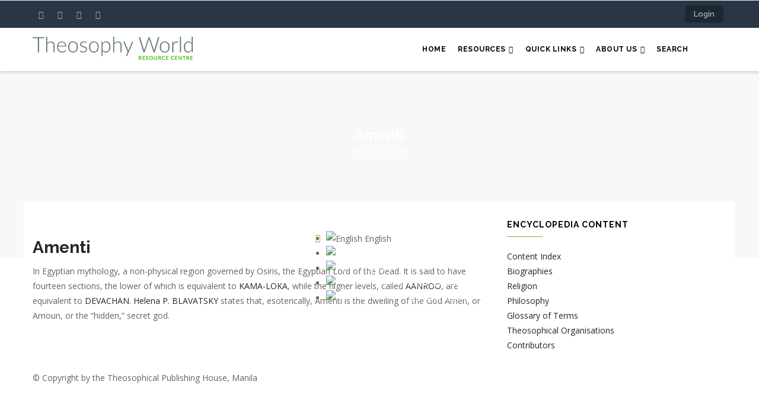

--- FILE ---
content_type: text/html; charset=UTF-8
request_url: https://www.theosophy.world/encyclopedia/amenti
body_size: 8729
content:
<!DOCTYPE html>
<html lang="en" dir="ltr">
  <head> 
    <meta charset="utf-8" />
<script async src="https://www.googletagmanager.com/gtag/js?id=UA-96200548-1"></script>
<script>window.dataLayer = window.dataLayer || [];function gtag(){dataLayer.push(arguments)};gtag("js", new Date());gtag("set", "developer_id.dMDhkMT", true);gtag("config", "UA-96200548-1", {"groups":"default","anonymize_ip":true,"page_placeholder":"PLACEHOLDER_page_path","allow_ad_personalization_signals":false});</script>
<script>var _paq = _paq || [];(function(){var u=(("https:" == document.location.protocol) ? "https://piwik.theosophy.org.nz/" : "http://piwik.theosophy.org.nz/");_paq.push(["setSiteId", "4"]);_paq.push(["setTrackerUrl", u+"matomo.php"]);if (!window.matomo_search_results_active) {_paq.push(["trackPageView"]);}_paq.push(["setIgnoreClasses", ["no-tracking","colorbox"]]);_paq.push(["enableLinkTracking"]);var d=document,g=d.createElement("script"),s=d.getElementsByTagName("script")[0];g.type="text/javascript";g.defer=true;g.async=true;g.src=u+"matomo.js";s.parentNode.insertBefore(g,s);})();</script>
<meta name="description" content="In Egyptian mythology, a non-physical region governed by Osiris, the Egyptian Lord of the Dead. It is said to have fourteen sections, the lower of which is equivalent to KAMA-LOKA, while the higher levels, called AANROO, are equivalent to DEVACHAN. Helena P." />
<link rel="canonical" href="https://www.theosophy.world/encyclopedia/amenti" />
<meta name="Generator" content="Drupal 10 (https://www.drupal.org); Commerce 3" />
<meta name="MobileOptimized" content="width" />
<meta name="HandheldFriendly" content="true" />
<meta name="viewport" content="width=device-width, initial-scale=1.0" />
<link rel="alternate" hreflang="en" href="https://www.theosophy.world/encyclopedia/amenti" />
<link rel="alternate" hreflang="fr" href="https://www.theosophy.world/fr/node/1333" />
<link rel="alternate" hreflang="es" href="https://www.theosophy.world/es/node/1333" />
<link rel="alternate" hreflang="zh-hans" href="https://www.theosophy.world/zh-hans/node/1333" />
<link rel="alternate" hreflang="zh-hant" href="https://www.theosophy.world/zh-hant/node/1333" />
<link rel="icon" href="/sites/default/files/favicon_0.ico" type="image/vnd.microsoft.icon" />

    <title>Amenti | Theosophy World</title>
    <link rel="stylesheet" media="all" href="/sites/default/files/css/css_uurl78RMgI4oI2-Z87FVu9Yaj68Tx0gcrd7OiUNTKSA.css?delta=0&amp;language=en&amp;theme=gavias_edmix&amp;include=eJxtjUEOwjAMBD9UkgMPipzYray4cRU7iPweLkAFHHd2V1O0U8Q-DpCAXY883LUtaBEtXYtKModSCdMqg3HZ4MZgKYuWmgcLUo9_WAAzcgtr1-bU3j_Cne_xHIJVbkF4p7R1ova1FM0gF_Mp3LZXZ8JPh8D8yE_ox23TnPaYwegBEOJePg" />
<link rel="stylesheet" media="all" href="/sites/default/files/css/css_KqkoC17LWCMK0GLEovkgn7jBU59N0r79GwHhHr01DjY.css?delta=1&amp;language=en&amp;theme=gavias_edmix&amp;include=eJxtjUEOwjAMBD9UkgMPipzYray4cRU7iPweLkAFHHd2V1O0U8Q-DpCAXY883LUtaBEtXYtKModSCdMqg3HZ4MZgKYuWmgcLUo9_WAAzcgtr1-bU3j_Cne_xHIJVbkF4p7R1ova1FM0gF_Mp3LZXZ8JPh8D8yE_ox23TnPaYwegBEOJePg" />
<link rel="stylesheet" media="all" href="//fonts.googleapis.com/css?family=Raleway:400,600,700,800,900" />
<link rel="stylesheet" media="all" href="//fonts.googleapis.com/css?family=Open+Sans:400,600,700,800" />
<link rel="stylesheet" media="all" href="/sites/default/files/css/css_AYYjgGpCBG2Z45geesM0BTxwIGoIvE_d3Lm2OiVYaAc.css?delta=4&amp;language=en&amp;theme=gavias_edmix&amp;include=eJxtjUEOwjAMBD9UkgMPipzYray4cRU7iPweLkAFHHd2V1O0U8Q-DpCAXY883LUtaBEtXYtKModSCdMqg3HZ4MZgKYuWmgcLUo9_WAAzcgtr1-bU3j_Cne_xHIJVbkF4p7R1ova1FM0gF_Mp3LZXZ8JPh8D8yE_ox23TnPaYwegBEOJePg" />


    <script type="application/json" data-drupal-selector="drupal-settings-json">{"path":{"baseUrl":"\/","pathPrefix":"","currentPath":"node\/1333","currentPathIsAdmin":false,"isFront":false,"currentLanguage":"en"},"pluralDelimiter":"\u0003","suppressDeprecationErrors":true,"matomo":{"disableCookies":false,"trackColorbox":true,"trackMailto":true},"fitvids":{"selectors":".node","custom_vendors":["iframe[src^=\u0022https:\/\/youtu.be\u0022]"],"ignore_selectors":""},"google_analytics":{"account":"UA-96200548-1","trackOutbound":true,"trackMailto":true,"trackTel":true,"trackDownload":true,"trackDownloadExtensions":"7z|aac|arc|arj|asf|asx|avi|bin|csv|doc(x|m)?|dot(x|m)?|exe|flv|gif|gz|gzip|hqx|jar|jpe?g|js|mp(2|3|4|e?g)|mov(ie)?|msi|msp|pdf|phps|png|ppt(x|m)?|pot(x|m)?|pps(x|m)?|ppam|sld(x|m)?|thmx|qtm?|ra(m|r)?|sea|sit|tar|tgz|torrent|txt|wav|wma|wmv|wpd|xls(x|m|b)?|xlt(x|m)|xlam|xml|z|zip","trackColorbox":true},"gavias_load_ajax_view":"\/custom\/gavias_hook\/ajax_view","user":{"uid":0,"permissionsHash":"5fcd726a4204b4270a6573628efc31b09711e19ba2bb763a34dd45e5837c47f7"}}</script>
<script src="/core/assets/vendor/jquery/jquery.min.js?v=3.7.1"></script>
<script src="/sites/default/files/languages/en_33wqiW3u80gCYE9kMs6EDDsStIlaoODs-ro9hxb1FQs.js?t8s2t3"></script>
<script src="/core/misc/drupalSettingsLoader.js?v=10.6.2"></script>
<script src="/core/misc/drupal.js?v=10.6.2"></script>
<script src="/core/misc/drupal.init.js?v=10.6.2"></script>
<script src="/themes/gavias_edmix/vendor/jquery-migrate.min.js?v=10.6.2"></script>
<script src="/themes/gavias_edmix/js/bootstrap.js?v=10.6.2"></script>
<script src="/themes/gavias_edmix/js/imagesloader.min.js?v=10.6.2"></script>
<script src="/themes/gavias_edmix/vendor/jquery.easing.js?v=10.6.2"></script>
<script src="/themes/gavias_edmix/vendor/jquery.appear.js?v=10.6.2"></script>
<script src="/themes/gavias_edmix/vendor/jquery.easypiechart.min.js?v=10.6.2"></script>
<script src="/themes/gavias_edmix/vendor/owl-carousel/owl.carousel.min.js?v=10.6.2"></script>
<script src="/themes/gavias_edmix/vendor/waypoint.js?v=10.6.2"></script>
<script src="/themes/gavias_edmix/vendor/count-to.js?v=10.6.2"></script>
<script src="/themes/gavias_edmix/vendor/masonry.pkgd.min.js?v=10.6.2"></script>
<script src="/themes/gavias_edmix/vendor/isotope.pkgd.min.js?v=10.6.2"></script>
<script src="/themes/gavias_edmix/vendor/aos.js?v=10.6.2"></script>
<script src="/themes/gavias_edmix/vendor/jpreloader.min.js?v=10.6.2"></script>
<script src="/themes/gavias_edmix/vendor/prettyphoto/js/jquery.prettyPhoto.js?v=10.6.2"></script>
<script src="/themes/gavias_edmix/vendor/ytplayer/js/jquery.mb.YTPlayer.min.js?v=10.6.2"></script>
<script src="/themes/gavias_edmix/vendor/jquery.typer/src/jquery.typer.js?v=10.6.2"></script>
<script src="/themes/gavias_edmix/vendor/perfect-scrollbar.jquery.min.js?v=10.6.2"></script>
<script src="/themes/gavias_edmix/vendor/magnific/jquery.magnific-popup.min.js?v=10.6.2"></script>
<script src="/themes/gavias_edmix/vendor/slick/slick.min.js?v=10.6.2"></script>
<script src="/themes/gavias_edmix/vendor/popup-gallery/js/lightgallery.min.js?v=10.6.2"></script>
<script src="/themes/gavias_edmix/js/main.js?v=10.6.2"></script>
<script src="/modules/gavias_sliderlayer/vendor/revolution/js/source/jquery.themepunch.tools.min.js?v=1.x"></script>
<script src="/modules/gavias_sliderlayer/vendor/revolution/js/source/jquery.themepunch.revolution.js?v=1.x"></script>
<script src="/modules/gavias_sliderlayer/vendor/revolution/js/extensions/revolution.extension.actions.min.js?v=1.x"></script>
<script src="/modules/gavias_sliderlayer/vendor/revolution/js/extensions/revolution.extension.carousel.min.js?v=1.x"></script>
<script src="/modules/gavias_sliderlayer/vendor/revolution/js/extensions/revolution.extension.kenburn.min.js?v=1.x"></script>
<script src="/modules/gavias_sliderlayer/vendor/revolution/js/extensions/revolution.extension.layeranimation.min.js?v=1.x"></script>
<script src="/modules/gavias_sliderlayer/vendor/revolution/js/extensions/revolution.extension.migration.min.js?v=1.x"></script>
<script src="/modules/gavias_sliderlayer/vendor/revolution/js/extensions/revolution.extension.navigation.min.js?v=1.x"></script>
<script src="/modules/gavias_sliderlayer/vendor/revolution/js/extensions/revolution.extension.parallax.min.js?v=1.x"></script>
<script src="/modules/gavias_sliderlayer/vendor/revolution/js/extensions/revolution.extension.slideanims.min.js?v=1.x"></script>
<script src="/modules/gavias_sliderlayer/vendor/revolution/js/extensions/revolution.extension.video.min.js?v=1.x"></script>


    <link rel="stylesheet" href="https://www.theosophy.world/themes/gavias_edmix/css/custom.css" media="screen" />
    <link rel="stylesheet" href="https://www.theosophy.world/themes/gavias_edmix/css/update.css" media="screen" />

    

    
          <style class="customize">body{font-weight: 13;}</style>
    
  </head>

  
  <body class="layout-no-sidebars boxed not-preloader path-node node--type-encyclopedia">

    <a href="#main-content" class="visually-hidden focusable">
      Skip to main content
    </a>
    
      <div class="dialog-off-canvas-main-canvas" data-off-canvas-main-canvas>
    <div class="body-page gva-body-page">
	    <header id="header" class="header-v1">
  
  <div class="topbar">
  <div class="container">
    <div class="row">
      
      <div class="topbar-left col-sm-6 col-xs-6">
        <div class="social-list">
                      <a href="https://facebook.com/TheosophyWorld"><i class="fa fa-facebook"></i></a>
           
                      <a href="https://twitter.com/TheosophyWorld/"><i class="fa fa-twitter-square"></i></a>
           
           
                      <a href="https://www.instagram.com/TheosophyNZ/"><i class="fa fa-instagram"></i></a>
           
           
           
           
           
                      <a href="https://www.youtube.com/channel/UCe_NZQ87GwTkQcVFQjZI3rA/playlists"><i class="fa fa-youtube-square"></i></a>
           
            
            
        </div>
      </div>

      <div class="topbar-right col-sm-6 col-xs-6">
        
                  <ul class="gva_topbar_menu">
            <li><a href="/user/login">Login</a></li>
          </ul>  
          
      </div>

    </div>
  </div>  
</div>

            

   <div class="header-main gv-sticky-menu">
      <div class="container header-content-layout">
         <div class="header-main-inner p-relative">
            <div class="row">
              <div class="col-md-3 col-sm-6 col-xs-8 branding">
                                    <div>
    
      <a href="/" title="Home" rel="home" class="site-branding-logo">
        
        <img src="/sites/default/files/TS%20World%20-%20Logo%20-%20Colour_0.jpg" alt="Home" />
        
    </a>
    
  </div>

                              </div>

              <div class="col-md-9 col-sm-6 col-xs-4 p-static">
                <div class="header-inner clearfix">
                  <div class="main-menu">
                    <div class="area-main-menu">
                      <div class="area-inner">
                        <div class="gva-offcanvas-mobile">
                          <div class="close-offcanvas hidden"><i class="fa fa-times"></i></div>
                                                        <div>
    <nav role="navigation" aria-labelledby="block-gavias-edmix-main-menu-menu" id="block-gavias-edmix-main-menu" class="block block-menu navigation menu--main">
          
  
    
  <div class="block-content">
                 
<div class="gva-navigation">

              <ul  class="clearfix gva_menu gva_menu_main">
      
                              
            <li  class="menu-item ">
        <a href="/">
                    Home
            
        </a>
          
              </li>
                          
            <li  class="menu-item menu-item--expanded ">
        <a href="/">
                    Resources
                      <span class="icaret nav-plus fa fa-angle-down"></span>
            
        </a>
          
                                <ul class="menu sub-menu">
                              
            <li  class="menu-item menu-item--collapsed">
        <a href="/portfolio/term/articles">
                    Articles
            
        </a>
          
              </li>
                          
            <li  class="menu-item menu-item--collapsed">
        <a href="/portfolio/term/audio">
                    Audio
            
        </a>
          
              </li>
                          
            <li  class="menu-item menu-item--collapsed">
        <a href="/portfolio/term/brochures">
                    Brochures
            
        </a>
          
              </li>
                          
            <li  class="menu-item menu-item--collapsed">
        <a href="/portfolio/term/ebooks">
                    eBooks
            
        </a>
          
              </li>
                          
            <li  class="menu-item">
        <a href="/portfolio/term/events">
                    Events
            
        </a>
          
              </li>
                          
            <li  class="menu-item menu-item--collapsed">
        <a href="/portfolio/term/photos">
                    Photos
            
        </a>
          
              </li>
                          
            <li  class="menu-item menu-item--collapsed">
        <a href="/portfolio/term/poems">
                    Poems
            
        </a>
          
              </li>
                          
            <li  class="menu-item menu-item--collapsed">
        <a href="/portfolio/term/publications">
                    Publications
            
        </a>
          
              </li>
                          
            <li  class="menu-item menu-item--collapsed">
        <a href="/portfolio/term/quotes">
                    Quotes
            
        </a>
          
              </li>
                          
            <li  class="menu-item menu-item--collapsed">
        <a href="/portfolio/term/study-guides">
                    Study Guides
            
        </a>
          
              </li>
                          
            <li  class="menu-item">
        <a href="/tsbooks/home">
                    TS Books (full text)
            
        </a>
          
              </li>
                          
            <li  class="menu-item menu-item--collapsed">
        <a href="/encyclopedia/home">
                    TS Encyclopedia
            
        </a>
          
              </li>
                          
            <li  class="menu-item menu-item--collapsed">
        <a href="/portfolio/term/video">
                    Video
            
        </a>
          
              </li>
        </ul>
  
              </li>
                          
            <li  class="menu-item menu-item--expanded ">
        <a href="/portfolio/term/quick-links">
                    Quick Links
                      <span class="icaret nav-plus fa fa-angle-down"></span>
            
        </a>
          
                                <ul class="menu sub-menu">
                              
            <li  class="menu-item">
        <a href="/resource/quick-links/links-useful-websites">
                    Links to useful websites
            
        </a>
          
              </li>
                          
            <li  class="menu-item">
        <a href="/resource/quick-links/mahatma-letters-wiki">
                    Mahatma Letters Wiki
            
        </a>
          
              </li>
                          
            <li  class="menu-item">
        <a href="/campbell-theosophical-research-library">
                    The Campbell Theosophical Research Library
            
        </a>
          
              </li>
                          
            <li  class="menu-item">
        <a href="/resource/quick-links/theosophical-order-service-india">
                    Theosophical Order of Service in India
            
        </a>
          
              </li>
                          
            <li  class="menu-item">
        <a href="/resource/quick-links/theosophical-retreat-centers">
                    Theosophical Retreat Centers
            
        </a>
          
              </li>
                          
            <li  class="menu-item">
        <a href="/theosophy-country-websites-around-world">
                    Theosophy - Country websites from around the world
            
        </a>
          
              </li>
                          
            <li  class="menu-item">
        <a href="/resource/quick-links/theosophy-wiki">
                    Theosophy Wiki
            
        </a>
          
              </li>
        </ul>
  
              </li>
                          
            <li  class="menu-item menu-item--expanded ">
        <a href="/">
                    About Us
                      <span class="icaret nav-plus fa fa-angle-down"></span>
            
        </a>
          
                                <ul class="menu sub-menu">
                              
            <li  class="menu-item">
        <a href="/article/about-theosophyworld">
                    About Theosophy.World
            
        </a>
          
              </li>
                          
            <li  class="menu-item">
        <a href="/article/content-acceptance-policy">
                    Content acceptance policy
            
        </a>
          
              </li>
                          
            <li  class="menu-item">
        <a href="/article/guide-ebook-formats">
                    Guide to eBook Formats
            
        </a>
          
              </li>
                          
            <li  class="menu-item">
        <a href="/guide-using">
                    Guide to finding resources
            
        </a>
          
              </li>
        </ul>
  
              </li>
                          
            <li  class="menu-item ">
        <a href="/solr-multilingual">
                    Search
            
        </a>
          
              </li>
        </ul>
  

</div>


        </div>  
</nav>

  </div>

                          
                            
                                                      <div class="after-offcanvas hidden">
                                <div>
    <div id="block-gaviasblockbuiderhomeencyclopedia" class="block block-gavias-blockbuilder block-gavias-blockbuilder-blockgavias-blockbuilder-block____8">
  
      <h2 class="block-title" ><span>Gavias Blockbuider Home Encyclopedia</span></h2>
    
      <div class="content block-content">
      <div class="gavias-blockbuilder-content">
   
  <div class="gbb-row-wrapper">
    <div class=" gbb-row bg-size-cover"  style="padding-top:10px" >
    <div class="bb-inner default">  
      <div class="bb-container container">
        <div class="row">
          <div class="row-wrapper clearfix">
                          <div  class="gsc-column col-lg-12 col-md-12 col-sm-12 col-xs-12">
                <div class="column-inner  bg-size-contain " >
                  <div class="column-content-inner">
                    <div class="widget gsc-block-drupal title-align-left  hidden-title-off remove-margin-on text-dark" ><div id="block-welcometotheosopedia" class="block block-block-content block-block-content4f14121e-c734-45f6-a68f-53acf6a80593">
  
      <h2 class="block-title" ><span>Welcome to Theosopedia</span></h2>
    
      <div class="content block-content">
      
            <div class="field field--name-body field--type-text-with-summary field--label-hidden field__item"><p style="-webkit-text-stroke-width:0px;margin:0.5em 0px;text-align:start;"><span style="background-color:#ffffff;color:#222222;font-family:Verdana,Geneva,sans-serif;font-size:12px;font-style:normal;font-variant-caps:normal;font-variant-ligatures:normal;font-weight:400;letter-spacing:normal;line-height:inherit;orphans:2;text-decoration-color:initial;text-decoration-style:initial;text-transform:none;white-space:normal;widows:2;word-spacing:0px;"><img src="/sites/default/files/inline-images/Encyclopedia.jpeg" data-entity-uuid="&quot;ee0e8943-0428-47cd-a2f1-f3da18ecc2ea&quot;&quot;" data-entity-type="file" alt width="227" hspace="10" vspace="0" class="align-left">This Theosophical Encyclopedia contains all the articles of the printed&nbsp;</span><em><span style="background-color:#ffffff;color:#222222;font-family:Verdana,Geneva,sans-serif;font-size:12px;font-style:normal;font-variant-caps:normal;font-variant-ligatures:normal;font-weight:400;letter-spacing:normal;line-height:inherit;orphans:2;text-decoration-color:initial;text-decoration-style:initial;text-transform:none;white-space:normal;widows:2;word-spacing:0px;">Theosophical Encyclopedia</span></em><span style="background-color:#ffffff;color:#222222;font-family:Verdana,Geneva,sans-serif;font-size:12px;font-style:normal;font-variant-caps:normal;font-variant-ligatures:normal;font-weight:400;letter-spacing:normal;line-height:inherit;orphans:2;text-decoration-color:initial;text-decoration-style:initial;text-transform:none;white-space:normal;widows:2;word-spacing:0px;">&nbsp;published by the Theosophical Publishing House, Manila. In addition, new articles that are not in the printed version are continually being added. Many of the articles are also being updated.</span></p>
<p style="-webkit-text-stroke-width:0px;margin:0.5em 0px;text-align:start;"><span style="background-color:#ffffff;color:#222222;font-family:Verdana,Geneva,sans-serif;font-size:12px;font-style:normal;font-variant-caps:normal;font-variant-ligatures:normal;font-weight:400;letter-spacing:normal;line-height:inherit;orphans:2;text-decoration-color:initial;text-decoration-style:initial;text-transform:none;white-space:normal;widows:2;word-spacing:0px;">You may contribute to this Encyclopedia by sending your article by email to the General Editor at editor.theosopedia@gmail.com.</span></p>
<p style="-webkit-text-stroke-width:0px;margin:0.5em 0px;text-align:start;"><span style="background-color:#ffffff;color:#222222;font-family:Verdana,Geneva,sans-serif;font-size:12px;font-style:normal;font-variant-caps:normal;font-variant-ligatures:normal;font-weight:400;letter-spacing:normal;line-height:inherit;orphans:2;text-decoration-color:initial;text-decoration-style:initial;text-transform:none;white-space:normal;widows:2;word-spacing:0px;">This Encyclopedia is intended to be a useful resource to everyone. Although the articles are copyrighted, the articles may be quoted freely provided that the&nbsp;</span><em><span style="background-color:#ffffff;color:#222222;font-family:Verdana,Geneva,sans-serif;font-size:12px;font-style:normal;font-variant-caps:normal;font-variant-ligatures:normal;font-weight:400;letter-spacing:normal;line-height:inherit;orphans:2;text-decoration-color:initial;text-decoration-style:initial;text-transform:none;white-space:normal;widows:2;word-spacing:0px;">Theosophical Encyclopedia</span></em><span style="background-color:#ffffff;color:#222222;font-family:Verdana,Geneva,sans-serif;font-size:12px;font-style:normal;font-variant-caps:normal;font-variant-ligatures:normal;font-weight:400;letter-spacing:normal;line-height:inherit;orphans:2;text-decoration-color:initial;text-decoration-style:initial;text-transform:none;white-space:normal;widows:2;word-spacing:0px;">&nbsp;is acknowledged as the source.</span></p>
<p style="-webkit-text-stroke-width:0px;margin:0.5em 0px;text-align:start;">&nbsp;</p>
<p>&nbsp;</p>
</div>
      
    </div>
  </div>
</div>                  </div>  
                                  </div>
              </div>
                
        </div>
      </div>
    </div>
  </div>  
  
  
</div>  
</div><div class="gbb-row-wrapper">
    <div class=" gbb-row bg-size-cover"  style="" >
    <div class="bb-inner default">  
      <div class="bb-container container">
        <div class="row">
          <div class="row-wrapper clearfix">
                
        </div>
      </div>
    </div>
  </div>  
  
  
</div>  
</div>  
 </div> 

    </div>
  </div>
<div id="block-welcometotheosopedia" class="block block-block-content block-block-content4f14121e-c734-45f6-a68f-53acf6a80593">
  
      <h2 class="block-title" ><span>Welcome to Theosopedia</span></h2>
    
      <div class="content block-content">
      
            <div class="field field--name-body field--type-text-with-summary field--label-hidden field__item"><p style="-webkit-text-stroke-width:0px;margin:0.5em 0px;text-align:start;"><span style="background-color:#ffffff;color:#222222;font-family:Verdana,Geneva,sans-serif;font-size:12px;font-style:normal;font-variant-caps:normal;font-variant-ligatures:normal;font-weight:400;letter-spacing:normal;line-height:inherit;orphans:2;text-decoration-color:initial;text-decoration-style:initial;text-transform:none;white-space:normal;widows:2;word-spacing:0px;"><img src="/sites/default/files/inline-images/Encyclopedia.jpeg" data-entity-uuid="&quot;ee0e8943-0428-47cd-a2f1-f3da18ecc2ea&quot;&quot;" data-entity-type="file" alt width="227" hspace="10" vspace="0" class="align-left">This Theosophical Encyclopedia contains all the articles of the printed&nbsp;</span><em><span style="background-color:#ffffff;color:#222222;font-family:Verdana,Geneva,sans-serif;font-size:12px;font-style:normal;font-variant-caps:normal;font-variant-ligatures:normal;font-weight:400;letter-spacing:normal;line-height:inherit;orphans:2;text-decoration-color:initial;text-decoration-style:initial;text-transform:none;white-space:normal;widows:2;word-spacing:0px;">Theosophical Encyclopedia</span></em><span style="background-color:#ffffff;color:#222222;font-family:Verdana,Geneva,sans-serif;font-size:12px;font-style:normal;font-variant-caps:normal;font-variant-ligatures:normal;font-weight:400;letter-spacing:normal;line-height:inherit;orphans:2;text-decoration-color:initial;text-decoration-style:initial;text-transform:none;white-space:normal;widows:2;word-spacing:0px;">&nbsp;published by the Theosophical Publishing House, Manila. In addition, new articles that are not in the printed version are continually being added. Many of the articles are also being updated.</span></p>
<p style="-webkit-text-stroke-width:0px;margin:0.5em 0px;text-align:start;"><span style="background-color:#ffffff;color:#222222;font-family:Verdana,Geneva,sans-serif;font-size:12px;font-style:normal;font-variant-caps:normal;font-variant-ligatures:normal;font-weight:400;letter-spacing:normal;line-height:inherit;orphans:2;text-decoration-color:initial;text-decoration-style:initial;text-transform:none;white-space:normal;widows:2;word-spacing:0px;">You may contribute to this Encyclopedia by sending your article by email to the General Editor at editor.theosopedia@gmail.com.</span></p>
<p style="-webkit-text-stroke-width:0px;margin:0.5em 0px;text-align:start;"><span style="background-color:#ffffff;color:#222222;font-family:Verdana,Geneva,sans-serif;font-size:12px;font-style:normal;font-variant-caps:normal;font-variant-ligatures:normal;font-weight:400;letter-spacing:normal;line-height:inherit;orphans:2;text-decoration-color:initial;text-decoration-style:initial;text-transform:none;white-space:normal;widows:2;word-spacing:0px;">This Encyclopedia is intended to be a useful resource to everyone. Although the articles are copyrighted, the articles may be quoted freely provided that the&nbsp;</span><em><span style="background-color:#ffffff;color:#222222;font-family:Verdana,Geneva,sans-serif;font-size:12px;font-style:normal;font-variant-caps:normal;font-variant-ligatures:normal;font-weight:400;letter-spacing:normal;line-height:inherit;orphans:2;text-decoration-color:initial;text-decoration-style:initial;text-transform:none;white-space:normal;widows:2;word-spacing:0px;">Theosophical Encyclopedia</span></em><span style="background-color:#ffffff;color:#222222;font-family:Verdana,Geneva,sans-serif;font-size:12px;font-style:normal;font-variant-caps:normal;font-variant-ligatures:normal;font-weight:400;letter-spacing:normal;line-height:inherit;orphans:2;text-decoration-color:initial;text-decoration-style:initial;text-transform:none;white-space:normal;widows:2;word-spacing:0px;">&nbsp;is acknowledged as the source.</span></p>
<p style="-webkit-text-stroke-width:0px;margin:0.5em 0px;text-align:start;">&nbsp;</p>
<p>&nbsp;</p>
</div>
      
    </div>
  </div>
<div id="block-gavias-edmix-tslogo" class="block block-block-content block-block-contentbc39bd0e-5d71-45e2-b6b4-891aa4febadb no-title">
  
    
      <div class="content block-content">
      
            <div class="field field--name-body field--type-text-with-summary field--label-hidden field__item"><!-- Begin MailChimp Signup Form --><link href="//cdn-images.mailchimp.com/embedcode/slim-10_7.css" rel="stylesheet" type="text/css">
<style type="text/css">
	#mc_embed_signup{background:#333333; clear:left; font:14px Helvetica,Arial,sans-serif; }
	/* Add your own MailChimp form style overrides in your site stylesheet or in this style block.
	   We recommend moving this block and the preceding CSS link to the HEAD of your HTML file. */
</style><div id="mc_embed_signup">
<form action="https://world.us19.list-manage.com/subscribe/post?u=6aad817a9b617cbee380d10f5&amp;id=dcce65f62b" method="post" id="mc-embedded-subscribe-form" name="mc-embedded-subscribe-form" class="validate" target="_blank" novalidate>
<div id="mc_embed_signup_scroll">
	<label for="mce-EMAIL">Subscribe to our newsletter</label>
<input type="email" value name="EMAIL" class="email" id="mce-EMAIL" placeholder="email address" required>
<!-- real people should not fill this in and expect good things - do not remove this or risk form bot signups--><div style="position: absolute; left: -5000px;" aria-hidden="true">
<input type="text" name="b_6aad817a9b617cbee380d10f5_dcce65f62b" tabindex="-1" value></div>
<div class="clear">
<input type="submit" value="Subscribe" name="subscribe" id="mc-embedded-subscribe" class="button"></div>
</div>
</form>
</div>
<!--End mc_embed_signup--></div>
      
    </div>
  </div>

  </div>

                            </div>
                                                 </div>
                          
                        <div id="menu-bar" class="menu-bar hidden-lg hidden-md">
                          <span class="one"></span>
                          <span class="two"></span>
                          <span class="three"></span>
                        </div>
                        
                        
                                              </div>
                    </div>
                  </div>  
                </div> 
              </div>

            </div>
         </div>
      </div>
   </div>

</header>
	
      			<div class="breadcrumbs">
			  <div>
    
<div class="breadcrumb-content-inner">
  <div class="gva-breadcrumb-content">
    <div id="block-gavias-edmix-breadcrumbs" class="text-light block gva-block-breadcrumb block-system block-system-breadcrumb-block no-title">
      <div class="breadcrumb-style" style="background-image: url(&#039;/themes/gavias_edmix/images/breadcrumb.jpg&#039;);background-position: center top;background-repeat: no-repeat;">
        <div class="container">
          <div class="breadcrumb-content-main">
            <h2 class="page-title">Amenti </h2>
             
                          
                          <div class="">
                <div class="content block-content">
                  <div class="breadcrumb-links">
  <div class="content-inner">
          <nav class="breadcrumb " role="navigation" aria-labelledby="system-breadcrumb">
        <h2 id="system-breadcrumb" class="visually-hidden">Breadcrumb</h2>
        <ol>
          
                            <li>
                          <a href="/">Home</a>
                                      <span class=""> - </span>
              
          </li>
                            <li>
                          
                          
          </li>
                            <li>
                          Amenti
                          
          </li>
                </ol>
      </nav>
      </div> 
</div>  
                </div>
              </div>  
                      </div> 
        </div>   
      </div> 
    </div>  
  </div>  
</div>  


  </div>

		</div>
		
	<div role="main" class="main main-page has-breadcrumb">
	
		<div class="clearfix"></div>
			

					<div class="help show hidden">
				<div class="container">
					<div class="content-inner">
						  <div>
    <div data-drupal-messages-fallback class="hidden"></div>

  </div>

					</div>
				</div>
			</div>
		
				
		<div class="clearfix"></div>
				
		<div class="clearfix"></div>
		
		<div id="content" class="content content-full">
			<div class="container container-bg">
				<div class="content-main-inner">
	<div class="row">
		
					
						 				 		
							
       

		<div id="page-main-content" class="main-content col-xs-12 col-md-8 sb-r ">

			<div class="main-content-inner">
				
									<div class="content-top">
						  <div>
    <div id="block-gavias-edmix-dropdownlanguage-2" class="block block-dropdown-language block-dropdown-languagelanguage-interface no-title">
  
    
      <div class="content block-content">
        <div class="dropbutton-wrapper" data-drupal-ajax-container><div class="dropbutton-widget"><ul class="dropdown-language-item dropbutton"><li class="en"><span class="language-link active-language"><img class="language-icon" src="/modules/contrib/languageicons/flags/en.png" alt="English" title="English" loading="lazy" />
 English
</span></li><li class="fr"><a href="/fr/node/1333" class="language-link" hreflang="fr"><img class="language-icon" src="/modules/contrib/languageicons/flags/fr.png" alt="Français" title="Français" loading="lazy" />
 Français
</a></li><li class="es"><a href="/es/node/1333" class="language-link" hreflang="es"><img class="language-icon" src="/modules/contrib/languageicons/flags/es.png" alt="Español" title="Español" loading="lazy" />
 Español
</a></li><li class="zh-hans"><a href="/zh-hans/node/1333" class="language-link" hreflang="zh-hans"><img class="language-icon" src="/modules/contrib/languageicons/flags/zh-hans.png" alt="Chinese, Simplified" title="Chinese, Simplified" loading="lazy" />
 Chinese, Simplified
</a></li><li class="zh-hant"><a href="/zh-hant/node/1333" class="language-link" hreflang="zh-hant"><img class="language-icon" src="/modules/contrib/languageicons/flags/zh-hant.png" alt="Chinese, Traditional" title="Chinese, Traditional" loading="lazy" />
 Chinese, Traditional
</a></li></ul></div></div>
    </div>
  </div>

  </div>

					</div>
				
									<div class="content-main">
						  <div>
    <div id="block-gavias-edmix-icompany-system-main" class="block block-system block-system-main-block no-title">
  
    
      <div class="content block-content">
      


<div data-history-node-id="1333" class="node node--type-encyclopedia node--view-mode-full ds-3col-stacked-fluid clearfix">

  

  <div class="group-header">
    
            <div class="field field--name-node-title field--type-ds field--label-hidden field__item"><h2>
  Amenti
</h2>
</div>
      
  </div>

  
      <div class="group-middle">
      
            <div class="field field--name-body field--type-text-with-summary field--label-hidden field__item"><p>In Egyptian mythology, a non-physical region governed by Osiris, the Egyptian Lord of the Dead. It is said to have fourteen sections, the lower of which is equivalent to <a href="/encyclopedia/kama-loka" target="_blank" title="Kama Loka">KAMA-LOKA</a>, while the higher levels, called <a href="/encyclopedia/aanroo" target="_blank" title="Aarnroo">AANROO</a>, are equivalent to <a href="/encyclopedia/devachan" target="_blank" title="Devachan">DEVACHAN</a>. <a href="/encyclopedia/blavatsky-helena-petrovna" target="_blank" title="HP Blavatsky">Helena P. BLAVATSKY</a> states that, esoterically, Amenti is the dwelling of the God Amen, or Amoun, or the “hidden,” secret god.</p>
<p>&nbsp;</p>
<p>&nbsp;</p>
<p>© Copyright by the Theosophical Publishing House, Manila</p>
</div>
      
    </div>
  
  
  <div class="group-footer">
    
  </div>

</div>


    </div>
  </div>

  </div>

					</div>
				
							</div>

		</div>

		<!-- Sidebar Left -->
				<!-- End Sidebar Left -->

		<!-- Sidebar Right -->
									 

			<div class="col-lg-4 col-md-4 col-sm-12 col-xs-12 sidebar sidebar-right theiaStickySidebar">
				<div class="sidebar-inner">
					  <div>
    <div id="block-encyclopiacontent-2" class="block block-block-content block-block-content158205d7-3e27-422f-8391-983531a353d4">
  
      <h2 class="block-title" ><span>Encyclopedia Content</span></h2>
    
      <div class="content block-content">
      
            <div class="field field--name-body field--type-text-with-summary field--label-hidden field__item"><p><a href="/encyclopedia/index" title="Encyclopedia Index">Content Index</a></p>
<p><a href="/encyclopedia/biographies" title="Biographies">Biographies</a></p>
<p><a href="/encyclopedia/religion" title="Religion">Religion</a></p>
<p><a href="/encyclopedia/philosophy" title="Philosophy">Philosophy</a></p>
<p><a href="/encyclopedia/glossary-terms" title="Glossary">Glossary of Terms</a></p>
<p><a href="/encyclopedia/tsorganisations" title="Theosophical Organisations">Theosophical Organisations</a></p>
<p><a href="/encyclopedia/contributors" title="Contributors">Contributors</a></p>
</div>
      
    </div>
  </div>

  </div>

				</div>
			</div>
				<!-- End Sidebar Right -->
		
	</div>
</div>
			</div>
		</div>

		
				
		
	</div>
</div>

  
<footer id="footer" class="footer">
  <div class="footer-inner">
    
         
     <div class="footer-center">
        <div class="container">      
           <div class="row">
                              <div class="footer-first col-lg-3 col-md-3 col-sm-12 col-xs-12 column">
                    <div>
    <div id="block-gavias-edmix-icompany-block-38" class="block block-block-content block-block-contentd92471ef-3852-491a-b6e8-4ebf20b02eec">
  
      <h2 class="block-title" ><span>Society Objects</span></h2>
    
      <div class="content block-content">
      
            <div class="field field--name-body field--type-text-with-summary field--label-hidden field__item"><ol>
<li style="box-sizing: border-box;">
<p>To form a nucleus of the universal brotherhood of humanity, without distinction of race, creed, sex, caste, or colour.</p>
</li>
<li style="box-sizing: border-box;">
<p>To encourage the study of comparative religion, philosophy and science.</p>
</li>
<li style="box-sizing: border-box;">
<p>To investigate unexplained laws of nature and the powers latent in humanity.</p>
</li>
</ol>
</div>
      
    </div>
  </div>

  </div>

                </div> 
              
                             <div class="footer-second col-lg-2 col-md-2 col-sm-12 col-xs-12 column">
                    <div>
    <div id="block-gavias-edmix-icompany-block-37" class="block block-block-content block-block-contentbf2928d7-1129-4bd9-a0ce-41ca21380ae6">
  
      <h2 class="block-title" ><span>Terms and Conditions</span></h2>
    
      <div class="content block-content">
      
            <div class="field field--name-body field--type-text-with-summary field--label-hidden field__item"><ul>
<li>
<p><span style="font-family:Arial,Helvetica,sans-serif;"><a href="article/copyright-0" target="_blank">Copyright</a></span></p>
</li>
<li>
<p><span style="font-family:Arial,Helvetica,sans-serif;"><a href="/article/disclaimer-0" target="_blank">Disclaimer</a></span></p>
</li>
<li>
<p><span style="font-family:Arial,Helvetica,sans-serif;"><a href="/article/terms-use-0" target="_blank">Terms of Use</a></span></p>
</li>
<li>
<p><span style="font-family:Arial,Helvetica,sans-serif;"><a href="/article/content-acceptance-policy">Policy on Content Acceptance</a></span></p>
</li>
<li>
<p><span style="font-family:Arial,Helvetica,sans-serif;"><a href="/article/guide-ebook-formats">Guide to eBook Formats</a></span></p>
</li>
</ul>
</div>
      
    </div>
  </div>

  </div>

                </div> 
              
                              <div class="footer-third col-lg-3 col-md-3 col-sm-12 col-xs-12 column">
                    <div>
    <div id="block-gavias-edmix-icompany-block-21" class="block block-block-content block-block-contentca18f509-9017-4ed8-a252-9fae7c112bb2">
  
      <h2 class="block-title" ><span>Contact</span></h2>
    
      <div class="content block-content">
      
            <div class="field field--name-body field--type-text-with-summary field--label-hidden field__item"><h3>Address</h3> 
   <address>
    <strong>The Theosophical Society.</strong><br>
Adyar,<br> 
600 020 Chennai,<br>
 India
    </address>

<a href="/contact-us" class="btn">Contact Page</a>
</div>
      
    </div>
  </div>

  </div>

                </div> 
              
                         </div>   
        </div>
    </div>  
  </div>   

    <div id="gva-popup-ajax" class="clearfix"><div class="pajax-content"><a href="javascript:void(0);" class="btn-close"><i class="gv-icon-4"></i></a><div class="gva-popup-ajax-content clearfix"></div></div></div>
</footer>


  </div>

    
    <script src="/core/assets/vendor/once/once.min.js?v=1.0.1"></script>
<script src="/core/misc/dropbutton/dropbutton.js?v=10.6.2"></script>
<script src="/libraries/fitvids/jquery.fitvids.js?v=10.6.2"></script>
<script src="/modules/contrib/fitvids/js/init-fitvids.js?v=10.6.2"></script>
<script src="/modules/gva_blockbuilder/vendor/skrollr.min.js?v=1.x"></script>
<script src="/modules/gva_blockbuilder/vendor/main.js?v=1.x"></script>
<script src="/modules/contrib/google_analytics/js/google_analytics.js?v=10.6.2"></script>
<script src="/modules/contrib/matomo/js/matomo.js?t8s2t3"></script>

    
        
  </body>
</html>


--- FILE ---
content_type: text/css
request_url: https://www.theosophy.world/sites/default/files/css/css_uurl78RMgI4oI2-Z87FVu9Yaj68Tx0gcrd7OiUNTKSA.css?delta=0&language=en&theme=gavias_edmix&include=eJxtjUEOwjAMBD9UkgMPipzYray4cRU7iPweLkAFHHd2V1O0U8Q-DpCAXY883LUtaBEtXYtKModSCdMqg3HZ4MZgKYuWmgcLUo9_WAAzcgtr1-bU3j_Cne_xHIJVbkF4p7R1ova1FM0gF_Mp3LZXZ8JPh8D8yE_ox23TnPaYwegBEOJePg
body_size: 18082
content:
/* @license GPL-2.0-or-later https://www.drupal.org/licensing/faq */
.text-align-left{text-align:left;}.text-align-right{text-align:right;}.text-align-center{text-align:center;}.text-align-justify{text-align:justify;}.align-left{float:left;}.align-right{float:right;}.align-center{display:block;margin-right:auto;margin-left:auto;}
.fieldgroup{padding:0;border-width:0;}
.container-inline div,.container-inline label{display:inline-block;}.container-inline .details-wrapper{display:block;}.container-inline .hidden{display:none;}
.clearfix::after{display:table;clear:both;content:"";}
.js details:not([open]) .details-wrapper{display:none;}
.hidden{display:none;}.visually-hidden{position:absolute !important;overflow:hidden;clip:rect(1px,1px,1px,1px);width:1px;height:1px;word-wrap:normal;}.visually-hidden.focusable:active,.visually-hidden.focusable:focus-within{position:static !important;overflow:visible;clip:auto;width:auto;height:auto;}.invisible{visibility:hidden;}
.item-list__comma-list,.item-list__comma-list li{display:inline;}.item-list__comma-list{margin:0;padding:0;}.item-list__comma-list li::after{content:", ";}.item-list__comma-list li:last-child::after{content:"";}
.js .js-hide{display:none;}.js-show{display:none;}.js .js-show{display:block;}@media (scripting:enabled){.js-hide.js-hide{display:none;}.js-show{display:block;}}
.nowrap{white-space:nowrap;}
.position-container{position:relative;}
.reset-appearance{margin:0;padding:0;border:0 none;background:transparent;line-height:inherit;-webkit-appearance:none;appearance:none;}
.resize-none{resize:none;}.resize-vertical{min-height:2em;resize:vertical;}.resize-horizontal{max-width:100%;resize:horizontal;}.resize-both{max-width:100%;min-height:2em;resize:both;}
.system-status-counter__status-icon{display:inline-block;width:25px;height:25px;vertical-align:middle;}.system-status-counter__status-icon::before{display:block;width:100%;height:100%;content:"";background-repeat:no-repeat;background-position:center 2px;background-size:16px;}.system-status-counter__status-icon--error::before{background-image:url(/core/misc/icons/e32700/error.svg);}.system-status-counter__status-icon--warning::before{background-image:url(/core/misc/icons/e29700/warning.svg);}.system-status-counter__status-icon--checked::before{background-image:url(/core/misc/icons/73b355/check.svg);}
.system-status-report-counters__item{width:100%;margin-bottom:0.5em;padding:0.5em 0;text-align:center;white-space:nowrap;background-color:rgba(0,0,0,0.063);}@media screen and (min-width:60em){.system-status-report-counters{display:flex;flex-wrap:wrap;justify-content:space-between;}.system-status-report-counters__item--half-width{width:49%;}.system-status-report-counters__item--third-width{width:33%;}}
.system-status-general-info__item{margin-top:1em;padding:0 1em 1em;border:1px solid #ccc;}.system-status-general-info__item-title{border-bottom:1px solid #ccc;}
.tablesort{display:inline-block;width:16px;height:16px;background-size:100%;}.tablesort--asc{background-image:url(/core/misc/icons/787878/twistie-down.svg);}.tablesort--desc{background-image:url(/core/misc/icons/787878/twistie-up.svg);}
.dropbutton-wrapper,.dropbutton-wrapper div{box-sizing:border-box;}.js .dropbutton-wrapper,.js .dropbutton-widget{position:relative;display:block;}@media screen and (max-width:600px){.js .dropbutton-wrapper{width:100%;}}@media screen and (min-width:600px){.form-actions .dropbutton-wrapper{float:left;}[dir="rtl"] .form-actions .dropbutton-wrapper{float:right;}}.js .form-actions .dropbutton-widget{position:static;}.js td .dropbutton-multiple .dropbutton-widget{position:absolute;}.js td .dropbutton-wrapper{min-height:2em;}.js td .dropbutton-multiple{max-width:100%;margin-right:2em;padding-right:10em;}[dir="rtl"].js td .dropbutton-multiple{margin-right:0;margin-left:2em;padding-right:0;padding-left:10em;}.js td .dropbutton-multiple .dropbutton-action a,.js td .dropbutton-multiple .dropbutton-action input,.js td .dropbutton-multiple .dropbutton-action button{width:auto;}.js .dropbutton-widget .dropbutton{overflow:hidden;margin:0;padding:0;list-style-type:none;list-style-image:none;}.js .dropbutton li,.js .dropbutton a{display:block;outline:none;}.js .dropbutton li:hover,.js .dropbutton li:focus,.js .dropbutton a:hover,.js .dropbutton a:focus{outline:initial;}.js .dropbutton-multiple .dropbutton-widget{padding-right:2em;}.js[dir="rtl"] .dropbutton-multiple .dropbutton-widget{padding-right:0;padding-left:2em;}.dropbutton-multiple.open,.dropbutton-multiple.open .dropbutton-widget{max-width:none;}.dropbutton-multiple.open{z-index:100;}.dropbutton-multiple .dropbutton .secondary-action{display:none;}.dropbutton-multiple.open .dropbutton .secondary-action{display:block;}.dropbutton-toggle{position:absolute;top:0;right:0;bottom:0;display:block;width:2em;white-space:nowrap;text-indent:110%;}[dir="rtl"] .dropbutton-toggle{right:auto;left:0;}.dropbutton-toggle button{display:block;width:100%;height:100%;margin:0;padding:0;cursor:pointer;border:0;background:none;}.dropbutton-toggle button:hover,.dropbutton-toggle button:focus{outline:initial;}.dropbutton-arrow{position:absolute;top:50%;right:40%;display:block;overflow:hidden;width:0;height:0;margin-top:-0.1666em;border-width:0.3333em 0.3333em 0;border-style:solid;border-right-color:transparent;border-bottom-color:transparent;border-left-color:transparent;line-height:0;}[dir="rtl"] .dropbutton-arrow{right:auto;left:0.6667em;}.dropbutton-multiple.open .dropbutton-arrow{top:0.6667em;border-top-color:transparent;border-bottom:0.3333em solid;}
.ds-3col-stacked-fluid > .group-header{clear:both;}.ds-3col-stacked-fluid > .group-left{float:left;width:25%;}[dir="rtl"] .ds-3col-stacked-fluid > .group-left{float:right;}.ds-3col-stacked-fluid > .group-middle{float:left;width:100%;}[dir="rtl"] .ds-3col-stacked-fluid > .group-middle{float:right;}.ds-3col-stacked-fluid.group-one-sidebar > .group-middle{width:75%;}.ds-3col-stacked-fluid.group-two-sidebars > .group-middle{width:50%;}.ds-3col-stacked-fluid > .group-right{float:right;width:25%;}[dir="rtl"] .ds-3col-stacked-fluid > .group-right{float:left;}.ds-3col-stacked-fluid > .group-footer{clear:both;}
.gva-parallax-background{position:relative;box-sizing:border-box;-webkit-box-sizing:border-box;-moz-box-sizing:border-box;-o-box-sizing:border-box;overflow:hidden;}.gva-parallax-background  .bb-inner{position:relative;z-index:1;}.gva-parallax-background .gva-parallax-inner{height:150%;width:100%;pointer-events:none;position:absolute;left:0;right:0;top:0;z-index:1;background-attachment:scroll;background-color:transparent;background-image:inherit;z-index:0;background-position:50% 0;}.bg-size-cover{background-size:cover;-webkit-background-size:cover;-moz-background-size:cover;-o-background-size:cover;}.bg-size-contain{background-size:contain;-webkit-background-size:contain;-moz-background-size:contain;-o-background-size:contain;}.gbb-row-wrapper{position:relative;}.gbb-row-wrapper .icon-row{width:56px;height:56px;background:#fff;position:absolute;top:-28px;left:50%;margin-left:-28px;z-index:9;line-height:56px;text-align:center;color:#000;font-size:22px;border-radius:50%;-webkit-border-radius:50%;-o-border-radius:50%;box-shadow:0 1px 4px 0 rgba(0,0,0,0.5);-webkit-box-shadow:0 1px 4px 0 rgba(0,0,0,0.5);-o-box-shadow:0 1px 4px 0 rgba(0,0,0,0.5);}.gbb-row-wrapper .icon-row:after{content:"";border-radius:50%;-webkit-border-radius:50%;-o-border-radius:50%;border:6px solid #ccc;position:absolute;top:-6px;left:-6px;right:-6px;bottom:-6px;z-index:1;}.gbb-row-wrapper{position:relative;}.gbb-row-wrapper .gbb-row .bb-inner{position:relative;z-index:11;}.gbb-row-wrapper .bg-video-html{position:absolute;top:0;left:0;width:100%;height:100%;-o-object-fit:cover;object-fit:cover;-o-object-position:center;object-position:center;z-index:1;}
@font-face{font-family:'revicons';src:url(/modules/gavias_sliderlayer/vendor/revolution/fonts/revicons/revicons.eot?5510888=);src:url(/modules/gavias_sliderlayer/vendor/revolution/fonts/revicons/revicons.eot?5510888=#iefix) format('embedded-opentype'),url(/modules/gavias_sliderlayer/vendor/revolution/fonts/revicons/revicons.woff?5510888=) format('woff'),url(/modules/gavias_sliderlayer/vendor/revolution/fonts/revicons/revicons.ttf?5510888=) format('truetype'),url(/modules/gavias_sliderlayer/vendor/revolution/fonts/revicons/revicons.svg?5510888=#revicons) format('svg');font-weight:normal;font-style:normal;}[class^="revicon-"]:before,[class*=" revicon-"]:before{font-family:"revicons";font-style:normal;font-weight:normal;speak:none;display:inline-block;text-decoration:inherit;width:1em;margin-right:.2em;text-align:center;font-variant:normal;text-transform:none;line-height:1em;margin-left:.2em;}.revicon-search-1:before{content:'\e802';}.revicon-pencil-1:before{content:'\e831';}.revicon-picture-1:before{content:'\e803';}.revicon-cancel:before{content:'\e80a';}.revicon-info-circled:before{content:'\e80f';}.revicon-trash:before{content:'\e801';}.revicon-left-dir:before{content:'\e817';}.revicon-right-dir:before{content:'\e818';}.revicon-down-open:before{content:'\e83b';}.revicon-left-open:before{content:'\e819';}.revicon-right-open:before{content:'\e81a';}.revicon-angle-left:before{content:'\e820';}.revicon-angle-right:before{content:'\e81d';}.revicon-left-big:before{content:'\e81f';}.revicon-right-big:before{content:'\e81e';}.revicon-magic:before{content:'\e807';}.revicon-picture:before{content:'\e800';}.revicon-export:before{content:'\e80b';}.revicon-cog:before{content:'\e832';}.revicon-login:before{content:'\e833';}.revicon-logout:before{content:'\e834';}.revicon-video:before{content:'\e805';}.revicon-arrow-combo:before{content:'\e827';}.revicon-left-open-1:before{content:'\e82a';}.revicon-right-open-1:before{content:'\e82b';}.revicon-left-open-mini:before{content:'\e822';}.revicon-right-open-mini:before{content:'\e823';}.revicon-left-open-big:before{content:'\e824';}.revicon-right-open-big:before{content:'\e825';}.revicon-left:before{content:'\e836';}.revicon-right:before{content:'\e826';}.revicon-ccw:before{content:'\e808';}.revicon-arrows-ccw:before{content:'\e806';}.revicon-palette:before{content:'\e829';}.revicon-list-add:before{content:'\e80c';}.revicon-doc:before{content:'\e809';}.revicon-left-open-outline:before{content:'\e82e';}.revicon-left-open-2:before{content:'\e82c';}.revicon-right-open-outline:before{content:'\e82f';}.revicon-right-open-2:before{content:'\e82d';}.revicon-equalizer:before{content:'\e83a';}.revicon-layers-alt:before{content:'\e804';}.revicon-popup:before{content:'\e828';}.rev_slider_wrapper{position:relative;z-index:0;}.rev_slider{position:relative;overflow:visible;}.tp-overflow-hidden{overflow:hidden;}.tp-simpleresponsive img,.rev_slider img{max-width:none !important;-moz-transition:none 0;-webkit-transition:none 0;-o-transition:none 0;transition:none 0;margin:0px;padding:0px;border-width:0px;border:none;}.rev_slider .no-slides-text{font-weight:bold;text-align:center;padding-top:80px;}.rev_slider >ul,.rev_slider_wrapper >ul,.tp-revslider-mainul >li,.rev_slider >ul >li,.rev_slider >ul >li:before,.tp-revslider-mainul >li:before,.tp-simpleresponsive >ul,.tp-simpleresponsive >ul >li,.tp-simpleresponsive >ul >li:before,.tp-revslider-mainul >li,.tp-simpleresponsive >ul >li{list-style:none !important;position:absolute;margin:0px !important;padding:0px !important;overflow-x:visible;overflow-y:visible;list-style-type:none !important;background-image:none;background-position:0px 0px;text-indent:0em;top:0px;left:0px;}.tp-revslider-mainul >li,.rev_slider >ul >li,.rev_slider >ul >li:before,.tp-revslider-mainul >li:before,.tp-simpleresponsive >ul >li,.tp-simpleresponsive >ul >li:before,.tp-revslider-mainul >li,.tp-simpleresponsive >ul >li{visibility:hidden;}.tp-revslider-slidesli,.tp-revslider-mainul{padding:0 !important;margin:0 !important;list-style:none !important;}.rev_slider li.tp-revslider-slidesli{position:absolute !important;}.rev_slider .tp-caption,.rev_slider .caption{position:relative;visibility:hidden;white-space:nowrap;display:block;}.rev_slider .tp-mask-wrap .tp-caption,.rev_slider .tp-mask-wrap *:last-child,.wpb_text_column .rev_slider .tp-mask-wrap .tp-caption,.wpb_text_column .rev_slider .tp-mask-wrap *:last-child{margin-bottom:0;}.tp-carousel-wrapper{cursor:url(/modules/gavias_sliderlayer/vendor/revolution/css/openhand.cur),move;}.tp-carousel-wrapper.dragged{cursor:url(/modules/gavias_sliderlayer/vendor/revolution/css/closedhand.cur),move;}.tp-caption{z-index:1}.tp_inner_padding{box-sizing:border-box;-webkit-box-sizing:border-box;-moz-box-sizing:border-box;max-height:none !important;}.tp-caption{-moz-user-select:none;-khtml-user-select:none;-webkit-user-select:none;-o-user-select:none;position:absolute;-webkit-font-smoothing:antialiased !important;}.tp-forcenotvisible,.tp-hide-revslider,.tp-caption.tp-hidden-caption{visibility:hidden !important;display:none !important}.rev_slider embed,.rev_slider iframe,.rev_slider object,.rev_slider video{max-width:none !important}.rev_slider_wrapper{width:100%;}.fullscreen-container{position:relative;padding:0;}.fullwidthbanner-container{position:relative;padding:0;overflow:hidden;}.fullwidthbanner-container .fullwidthabanner{width:100%;position:relative;}.tp-static-layers{position:absolute;z-index:505;top:0px;left:0px}.tp-caption .frontcorner{width:0;height:0;border-left:40px solid transparent;border-right:0px solid transparent;border-top:40px solid #00A8FF;position:absolute;left:-40px;top:0px;}.tp-caption .backcorner{width:0;height:0;border-left:0px solid transparent;border-right:40px solid transparent;border-bottom:40px solid #00A8FF;position:absolute;right:0px;top:0px;}.tp-caption .frontcornertop{width:0;height:0;border-left:40px solid transparent;border-right:0px solid transparent;border-bottom:40px solid #00A8FF;position:absolute;left:-40px;top:0px;}.tp-caption .backcornertop{width:0;height:0;border-left:0px solid transparent;border-right:40px solid transparent;border-top:40px solid #00A8FF;position:absolute;right:0px;top:0px;}.tp-layer-inner-rotation{position:relative !important;}img.tp-slider-alternative-image{width:100%;height:auto;}.noFilterClass{filter:none !important;}.rs-background-video-layer{position:absolute;top:0px;left:0px;width:100%;height:100%;visibility:hidden;z-index:0;}.tp-caption.coverscreenvideo{width:100%;height:100%;top:0px;left:0px;position:absolute;}.caption.fullscreenvideo,.tp-caption.fullscreenvideo{left:0px;top:0px;position:absolute;width:100%;height:100%}.caption.fullscreenvideo iframe,.caption.fullscreenvideo video,.tp-caption.fullscreenvideo iframe,.tp-caption.fullscreenvideo iframe video{width:100% !important;height:100% !important;display:none}.fullcoveredvideo video,.fullscreenvideo video{background:#000}.fullcoveredvideo .tp-poster{background-position:center center;background-size:cover;width:100%;height:100%;top:0px;left:0px}.videoisplaying .html5vid .tp-poster{display:none}.tp-video-play-button{background:#000;background:rgba(0,0,0,0.3);border-radius:5px;-moz-border-radius:5px;-webkit-border-radius:5px;position:absolute;top:50%;left:50%;color:#FFF;z-index:3;margin-top:-25px;margin-left:-25px;line-height:50px !important;text-align:center;cursor:pointer;width:50px;height:50px;box-sizing:border-box;-moz-box-sizing:border-box;display:inline-block;vertical-align:top;z-index:4;opacity:0;-webkit-transition:opacity 300ms ease-out !important;-moz-transition:opacity 300ms ease-out !important;-o-transition:opacity 300ms ease-out !important;transition:opacity 300ms ease-out !important;}.tp-caption .html5vid{width:100% !important;height:100% !important;}.tp-video-play-button i{width:50px;height:50px;display:inline-block;text-align:center;vertical-align:top;line-height:50px !important;font-size:40px !important;}.tp-caption:hover .tp-video-play-button{opacity:1;}.tp-caption .tp-revstop{display:none;border-left:5px solid #fff !important;border-right:5px solid #fff !important;margin-top:15px !important;line-height:20px !important;vertical-align:top;font-size:25px !important;}.videoisplaying .revicon-right-dir{display:none}.videoisplaying .tp-revstop{display:inline-block}.videoisplaying  .tp-video-play-button{display:none}.tp-caption:hover .tp-video-play-button{display:block}.fullcoveredvideo .tp-video-play-button{display:none !important}.fullscreenvideo .fullscreenvideo video{object-fit:contain !important;}.fullscreenvideo .fullcoveredvideo video{object-fit:cover !important;}.tp-video-controls{position:absolute;bottom:0;left:0;right:0;padding:5px;opacity:0;-webkit-transition:opacity .3s;-moz-transition:opacity .3s;-o-transition:opacity .3s;-ms-transition:opacity .3s;transition:opacity .3s;background-image:linear-gradient(bottom,rgb(0,0,0) 13%,rgb(50,50,50) 100%);background-image:-o-linear-gradient(bottom,rgb(0,0,0) 13%,rgb(50,50,50) 100%);background-image:-moz-linear-gradient(bottom,rgb(0,0,0) 13%,rgb(50,50,50) 100%);background-image:-webkit-linear-gradient(bottom,rgb(0,0,0) 13%,rgb(50,50,50) 100%);background-image:-ms-linear-gradient(bottom,rgb(0,0,0) 13%,rgb(50,50,50) 100%);background-image:-webkit-gradient(linear,left bottom,left top,color-stop(0.13,rgb(0,0,0)),color-stop(1,rgb(50,50,50)));display:table;max-width:100%;overflow:hidden;box-sizing:border-box;-moz-box-sizing:border-box;-webkit-box-sizing:border-box;}.tp-caption:hover .tp-video-controls{opacity:.9;}.tp-video-button{background:rgba(0,0,0,.5);border:0;color:#EEE;-webkit-border-radius:3px;-moz-border-radius:3px;-o-border-radius:3px;border-radius:3px;cursor:pointer;line-height:12px;font-size:12px;color:#fff;padding:0px;margin:0px;outline:none;}.tp-video-button:hover{cursor:pointer;}.tp-video-button-wrap,.tp-video-seek-bar-wrap,.tp-video-vol-bar-wrap{padding:0px 5px;display:table-cell;}.tp-video-seek-bar-wrap{width:80%}.tp-video-vol-bar-wrap{width:20%}.tp-volume-bar,.tp-seek-bar{width:100%;cursor:pointer;outline:none;line-height:12px;margin:0;padding:0;}.rs-fullvideo-cover{width:100%;height:100%;top:0px;left:0px;position:absolute;background:transparent;z-index:5;}.tp-dottedoverlay{background-repeat:repeat;width:100%;height:100%;position:absolute;top:0px;left:0px;z-index:3}.tp-dottedoverlay.twoxtwo{background:url(/modules/gavias_sliderlayer/vendor/revolution/assets/gridtile.png)}.tp-dottedoverlay.twoxtwowhite{background:url(/modules/gavias_sliderlayer/vendor/revolution/assets/gridtile_white.png)}.tp-dottedoverlay.threexthree{background:url(/modules/gavias_sliderlayer/vendor/revolution/assets/gridtile_3x3.png)}.tp-dottedoverlay.threexthreewhite{background:url(/modules/gavias_sliderlayer/vendor/revolution/assets/gridtile_3x3_white.png)}.tp-shadowcover{width:100%;height:100%;top:0px;left:0px;background:#fff;position:absolute;z-index:-1;}.tp-shadow1{-webkit-box-shadow:0 10px 6px -6px rgba(0,0,0,0.8);-moz-box-shadow:0 10px 6px -6px rgba(0,0,0,0.8);box-shadow:0 10px 6px -6px rgba(0,0,0,0.8);}.tp-shadow2:before,.tp-shadow2:after,.tp-shadow3:before,.tp-shadow4:after{z-index:-2;position:absolute;content:"";bottom:10px;left:10px;width:50%;top:85%;max-width:300px;background:transparent;-webkit-box-shadow:0 15px 10px rgba(0,0,0,0.8);-moz-box-shadow:0 15px 10px rgba(0,0,0,0.8);box-shadow:0 15px 10px rgba(0,0,0,0.8);-webkit-transform:rotate(-3deg);-moz-transform:rotate(-3deg);-o-transform:rotate(-3deg);-ms-transform:rotate(-3deg);transform:rotate(-3deg);}.tp-shadow2:after,.tp-shadow4:after{-webkit-transform:rotate(3deg);-moz-transform:rotate(3deg);-o-transform:rotate(3deg);-ms-transform:rotate(3deg);transform:rotate(3deg);right:10px;left:auto;}.tp-shadow5{position:relative;-webkit-box-shadow:0 1px 4px rgba(0,0,0,0.3),0 0 40px rgba(0,0,0,0.1) inset;-moz-box-shadow:0 1px 4px rgba(0,0,0,0.3),0 0 40px rgba(0,0,0,0.1) inset;box-shadow:0 1px 4px rgba(0,0,0,0.3),0 0 40px rgba(0,0,0,0.1) inset;}.tp-shadow5:before,.tp-shadow5:after{content:"";position:absolute;z-index:-2;-webkit-box-shadow:0 0 25px 0px rgba(0,0,0,0.6);-moz-box-shadow:0 0 25px 0px  rgba(0,0,0,0.6);box-shadow:0 0 25px 0px  rgba(0,0,0,0.6);top:30%;bottom:0;left:20px;right:20px;-moz-border-radius:100px / 20px;border-radius:100px / 20px;}.tp-button{padding:6px 13px 5px;border-radius:3px;-moz-border-radius:3px;-webkit-border-radius:3px;height:30px;cursor:pointer;color:#fff !important;text-shadow:0px 1px 1px rgba(0,0,0,0.6) !important;font-size:15px;line-height:45px !important;font-family:arial,sans-serif;font-weight:bold;letter-spacing:-1px;text-decoration:none;}.tp-button.big{color:#fff;text-shadow:0px 1px 1px rgba(0,0,0,0.6);font-weight:bold;padding:9px 20px;font-size:19px;line-height:57px !important;}.purchase:hover,.tp-button:hover,.tp-button.big:hover{background-position:bottom,15px 11px}.tp-button.green,.tp-button:hover.green,.purchase.green,.purchase:hover.green{background-color:#21a117;-webkit-box-shadow:0px 3px 0px 0px #104d0b;-moz-box-shadow:0px 3px 0px 0px #104d0b;box-shadow:0px 3px 0px 0px #104d0b;}.tp-button.blue,.tp-button:hover.blue,.purchase.blue,.purchase:hover.blue{background-color:#1d78cb;-webkit-box-shadow:0px 3px 0px 0px #0f3e68;-moz-box-shadow:0px 3px 0px 0px #0f3e68;box-shadow:0px 3px 0px 0px #0f3e68}.tp-button.red,.tp-button:hover.red,.purchase.red,.purchase:hover.red{background-color:#cb1d1d;-webkit-box-shadow:0px 3px 0px 0px #7c1212;-moz-box-shadow:0px 3px 0px 0px #7c1212;box-shadow:0px 3px 0px 0px #7c1212}.tp-button.orange,.tp-button:hover.orange,.purchase.orange,.purchase:hover.orange{background-color:#ff7700;-webkit-box-shadow:0px 3px 0px 0px #a34c00;-moz-box-shadow:0px 3px 0px 0px #a34c00;box-shadow:0px 3px 0px 0px #a34c00}.tp-button.darkgrey,.tp-button.grey,.tp-button:hover.darkgrey,.tp-button:hover.grey,.purchase.darkgrey,.purchase:hover.darkgrey{background-color:#555;-webkit-box-shadow:0px 3px 0px 0px #222;-moz-box-shadow:0px 3px 0px 0px #222;box-shadow:0px 3px 0px 0px #222}.tp-button.lightgrey,.tp-button:hover.lightgrey,.purchase.lightgrey,.purchase:hover.lightgrey{background-color:#888;-webkit-box-shadow:0px 3px 0px 0px #555;-moz-box-shadow:0px 3px 0px 0px #555;box-shadow:0px 3px 0px 0px #555}.rev-btn,.rev-btn:visited{outline:none !important;box-shadow:none !important;text-decoration:none !important;line-height:44px;font-size:17px;font-weight:500;padding:12px 35px;box-sizing:border-box;-moz-box-sizing:border-box;-webkit-box-sizing:border-box;font-family:"Roboto",sans-serif;cursor:pointer;}.rev-btn.rev-uppercase,.rev-btn.rev-uppercase:visited{text-transform:uppercase;letter-spacing:1px;font-size:15px;font-weight:900;}.rev-btn.rev-withicon i{font-size:15px;font-weight:normal;position:relative;top:0px;-webkit-transition:all 0.2s ease-out !important;-moz-transition:all 0.2s ease-out !important;-o-transition:all 0.2s ease-out !important;-ms-transition:all 0.2s ease-out !important;margin-left:10px !important;}.rev-btn.rev-hiddenicon i{font-size:15px;font-weight:normal;position:relative;top:0px;-webkit-transition:all 0.2s ease-out !important;-moz-transition:all 0.2s ease-out !important;-o-transition:all 0.2s ease-out !important;-ms-transition:all 0.2s ease-out !important;opacity:0;margin-left:0px !important;width:0px !important;}.rev-btn.rev-hiddenicon:hover i{opacity:1 !important;margin-left:10px !important;width:auto !important;}.rev-btn.rev-medium,.rev-btn.rev-medium:visited{line-height:36px;font-size:14px;padding:10px 30px;}.rev-btn.rev-medium.rev-withicon i{font-size:14px;top:0px;}.rev-btn.rev-medium.rev-hiddenicon i{font-size:14px;top:0px;}.rev-btn.rev-small,.rev-btn.rev-small:visited{line-height:28px;font-size:12px;padding:7px 20px;}.rev-btn.rev-small.rev-withicon i{font-size:12px;top:0px;}.rev-btn.rev-small.rev-hiddenicon i{font-size:12px;top:0px;}.rev-maxround{-webkit-border-radius:30px;-moz-border-radius:30px;border-radius:30px;}.rev-minround{-webkit-border-radius:3px;-moz-border-radius:3px;border-radius:3px;}.rev-burger{position:relative;width:60px;height:60px;box-sizing:border-box;padding:22px 0 0 14px;border-radius:50%;border:1px solid rgba(51,51,51,0.25);tap-highlight-color:transparent;cursor:pointer;}.rev-burger span{display:block;width:30px;height:3px;background:#333;transition:.7s;pointer-events:none;transform-style:flat !important;}.rev-burger span:nth-child(2){margin:3px 0;}#dialog_addbutton .rev-burger:hover :first-child,.open .rev-burger :first-child,.open.rev-burger :first-child{transform:translateY(6px) rotate(-45deg);-webkit-transform:translateY(6px) rotate(-45deg);}#dialog_addbutton .rev-burger:hover :nth-child(2),.open .rev-burger :nth-child(2),.open.rev-burger :nth-child(2){transform:rotate(-45deg);-webkit-transform:rotate(-45deg);opacity:0;}#dialog_addbutton .rev-burger:hover :last-child,.open .rev-burger :last-child,.open.rev-burger :last-child{transform:translateY(-6px) rotate(-135deg);-webkit-transform:translateY(-6px) rotate(-135deg);}.rev-burger.revb-white{border:2px solid rgba(255,255,255,0.2);}.rev-burger.revb-white span{background:#fff;}.rev-burger.revb-whitenoborder{border:0;}.rev-burger.revb-whitenoborder span{background:#fff;}.rev-burger.revb-darknoborder{border:0;}.rev-burger.revb-darknoborder span{background:#333;}.rev-burger.revb-whitefull{background:#fff;border:none;}.rev-burger.revb-whitefull span{background:#333;}.rev-burger.revb-darkfull{background:#333;border:none;}.rev-burger.revb-darkfull span{background:#fff;}@-webkit-keyframes rev-ani-mouse{0%{opacity:1;top:29%;}15%{opacity:1;top:50%;}50%{opacity:0;top:50%;}100%{opacity:0;top:29%;}}@-moz-keyframes rev-ani-mouse{0%{opacity:1;top:29%;}15%{opacity:1;top:50%;}50%{opacity:0;top:50%;}100%{opacity:0;top:29%;}}@keyframes rev-ani-mouse{0%{opacity:1;top:29%;}15%{opacity:1;top:50%;}50%{opacity:0;top:50%;}100%{opacity:0;top:29%;}}.rev-scroll-btn{display:inline-block;position:relative;left:0;right:0;text-align:center;cursor:pointer;width:35px;height:55px;-webkit-box-sizing:border-box;-moz-box-sizing:border-box;box-sizing:border-box;border:3px solid white;border-radius:23px;}.rev-scroll-btn > *{display:inline-block;line-height:18px;font-size:13px;font-weight:normal;color:#7f8c8d;color:#ffffff;font-family:"proxima-nova","Helvetica Neue",Helvetica,Arial,sans-serif;letter-spacing:2px;}.rev-scroll-btn > *:hover,.rev-scroll-btn > *:focus,.rev-scroll-btn > *.active{color:#ffffff;}.rev-scroll-btn > *:hover,.rev-scroll-btn > *:focus,.rev-scroll-btn > *:active,.rev-scroll-btn > *.active{opacity:0.8;filter:alpha(opacity=80);}.rev-scroll-btn.revs-fullwhite{background:#fff;}.rev-scroll-btn.revs-fullwhite span{background:#333;}.rev-scroll-btn.revs-fulldark{background:#333;border:none;}.rev-scroll-btn.revs-fulldark  span{background:#fff;}.rev-scroll-btn span{position:absolute;display:block;top:29%;left:50%;width:8px;height:8px;margin:-4px 0 0 -4px;background:white;border-radius:50%;-webkit-animation:rev-ani-mouse 2.5s linear infinite;-moz-animation:rev-ani-mouse 2.5s linear infinite;animation:rev-ani-mouse 2.5s linear infinite;}.rev-scroll-btn.revs-dark{border-color:#333;}.rev-scroll-btn.revs-dark span{background:#333;}.rev-control-btn{position:relative;display:inline-block;z-index:5;color:#FFF;font-size:20px;line-height:60px;font-weight:400;font-style:normal;font-family:Raleway;text-decoration:none;text-align:center;background-color:#000;border-radius:50px;text-shadow:none;background-color:rgba(0,0,0,0.50);width:60px;height:60px;box-sizing:border-box;cursor:pointer;}.rev-cbutton-dark-sr{border-radius:3px;}.rev-cbutton-light{color:#333;background-color:rgba(255,255,255,0.75);}.rev-cbutton-light-sr{color:#333;border-radius:3;background-color:rgba(255,255,255,0.75);}.rev-sbutton{line-height:37px;width:37px;height:37px;}.rev-sbutton-blue{background-color:#3B5998}.rev-sbutton-lightblue{background-color:#00A0D1;}.rev-sbutton-red{background-color:#DD4B39;}.tp-bannertimer{visibility:hidden;width:100%;height:5px;background:#fff;background:rgba(0,0,0,0.15);position:absolute;z-index:200;top:0px}.tp-bannertimer.tp-bottom{top:auto;bottom:0px !important;height:5px}.tp-simpleresponsive img{-moz-user-select:none;-khtml-user-select:none;-webkit-user-select:none;-o-user-select:none;}.tp-caption img{background:transparent;-ms-filter:"progid:DXImageTransform.Microsoft.gradient(startColorstr=#00FFFFFF,endColorstr=#00FFFFFF)";filter:progid:DXImageTransform.Microsoft.gradient(startColorstr=#00FFFFFF,endColorstr=#00FFFFFF);zoom:1;}.caption.slidelink a div,.tp-caption.slidelink a div{width:3000px;height:1500px;background:url(/modules/gavias_sliderlayer/vendor/revolution/assets/coloredbg.png) repeat}.tp-caption.slidelink a span{background:url(/modules/gavias_sliderlayer/vendor/revolution/assets/coloredbg.png) repeat}.tp-shape{width:100%;height:100%;}.tp-caption .rs-starring{display:inline-block}.tp-caption .rs-starring .star-rating{float:none;}.tp-caption .rs-starring .star-rating{color:#FFC321 !important;display:inline-block;vertical-align:top;}.tp-caption .rs-starring .star-rating,.tp-caption .rs-starring-page .star-rating{position:relative;height:1em;width:5.4em;font-family:star;}.tp-caption  .rs-starring .star-rating:before,.tp-caption  .rs-starring-page .star-rating:before{content:"\73\73\73\73\73";color:#E0DADF;float:left;top:0;left:0;position:absolute;}.tp-caption .rs-starring star-rating span,.tp-caption .rs-starring .star-rating span{overflow:hidden;float:left;top:0;left:0;position:absolute;padding-top:1.5em;font-size:1em !important;}.tp-caption .rs-starring .star-rating span:before,.tp-caption .rs-starring .star-rating span:before{content:"\53\53\53\53\53";top:0;position:absolute;left:0;}.tp-caption .rs-starring .star-rating{color:#FFC321 !important;}.tp-caption .rs-starring .star-rating,.tp-caption .rs-starring-page .star-rating{font-size:1em !important;font-family:star;}.tp-loader{top:50%;left:50%;z-index:10000;position:absolute;}.tp-loader.spinner0{width:40px;height:40px;background-color:#fff;background:url(/modules/gavias_sliderlayer/vendor/revolution/assets/loader.gif) no-repeat center center;box-shadow:0px 0px 20px 0px rgba(0,0,0,0.15);-webkit-box-shadow:0px 0px 20px 0px rgba(0,0,0,0.15);margin-top:-20px;margin-left:-20px;-webkit-animation:tp-rotateplane 1.2s infinite ease-in-out;animation:tp-rotateplane 1.2s infinite ease-in-out;border-radius:3px;-moz-border-radius:3px;-webkit-border-radius:3px;}.tp-loader.spinner1{width:40px;height:40px;background-color:#fff;box-shadow:0px 0px 20px 0px rgba(0,0,0,0.15);-webkit-box-shadow:0px 0px 20px 0px rgba(0,0,0,0.15);margin-top:-20px;margin-left:-20px;-webkit-animation:tp-rotateplane 1.2s infinite ease-in-out;animation:tp-rotateplane 1.2s infinite ease-in-out;border-radius:3px;-moz-border-radius:3px;-webkit-border-radius:3px;}.tp-loader.spinner5{background:url(/modules/gavias_sliderlayer/vendor/revolution/assets/loader.gif) no-repeat 10px 10px;background-color:#fff;margin:-22px -22px;width:44px;height:44px;border-radius:3px;-moz-border-radius:3px;-webkit-border-radius:3px;}@-webkit-keyframes tp-rotateplane{0%{-webkit-transform:perspective(120px)}50%{-webkit-transform:perspective(120px) rotateY(180deg)}100%{-webkit-transform:perspective(120px) rotateY(180deg)  rotateX(180deg)}}@keyframes tp-rotateplane{0%{transform:perspective(120px) rotateX(0deg) rotateY(0deg);}50%{transform:perspective(120px) rotateX(-180.1deg) rotateY(0deg);}100%{transform:perspective(120px) rotateX(-180deg) rotateY(-179.9deg);}}.tp-loader.spinner2{width:40px;height:40px;margin-top:-20px;margin-left:-20px;background-color:#ff0000;box-shadow:0px 0px 20px 0px rgba(0,0,0,0.15);-webkit-box-shadow:0px 0px 20px 0px rgba(0,0,0,0.15);border-radius:100%;-webkit-animation:tp-scaleout 1.0s infinite ease-in-out;animation:tp-scaleout 1.0s infinite ease-in-out;}@-webkit-keyframes tp-scaleout{0%{-webkit-transform:scale(0.0)}100%{-webkit-transform:scale(1.0);opacity:0;}}@keyframes tp-scaleout{0%{transform:scale(0.0);-webkit-transform:scale(0.0);}100%{transform:scale(1.0);-webkit-transform:scale(1.0);opacity:0;}}.tp-loader.spinner3{margin:-9px 0px 0px -35px;width:70px;text-align:center;}.tp-loader.spinner3 .bounce1,.tp-loader.spinner3 .bounce2,.tp-loader.spinner3 .bounce3{width:18px;height:18px;background-color:#fff;box-shadow:0px 0px 20px 0px rgba(0,0,0,0.15);-webkit-box-shadow:0px 0px 20px 0px rgba(0,0,0,0.15);border-radius:100%;display:inline-block;-webkit-animation:tp-bouncedelay 1.4s infinite ease-in-out;animation:tp-bouncedelay 1.4s infinite ease-in-out;-webkit-animation-fill-mode:both;animation-fill-mode:both;}.tp-loader.spinner3 .bounce1{-webkit-animation-delay:-0.32s;animation-delay:-0.32s;}.tp-loader.spinner3 .bounce2{-webkit-animation-delay:-0.16s;animation-delay:-0.16s;}@-webkit-keyframes tp-bouncedelay{0%,80%,100%{-webkit-transform:scale(0.0)}40%{-webkit-transform:scale(1.0)}}@keyframes tp-bouncedelay{0%,80%,100%{transform:scale(0.0);}40%{transform:scale(1.0);}}.tp-loader.spinner4{margin:-20px 0px 0px -20px;width:40px;height:40px;text-align:center;-webkit-animation:tp-rotate 2.0s infinite linear;animation:tp-rotate 2.0s infinite linear;}.tp-loader.spinner4 .dot1,.tp-loader.spinner4 .dot2{width:60%;height:60%;display:inline-block;position:absolute;top:0;background-color:#fff;border-radius:100%;-webkit-animation:tp-bounce 2.0s infinite ease-in-out;animation:tp-bounce 2.0s infinite ease-in-out;box-shadow:0px 0px 20px 0px rgba(0,0,0,0.15);-webkit-box-shadow:0px 0px 20px 0px rgba(0,0,0,0.15);}.tp-loader.spinner4 .dot2{top:auto;bottom:0px;-webkit-animation-delay:-1.0s;animation-delay:-1.0s;}@-webkit-keyframes tp-rotate{100%{-webkit-transform:rotate(360deg)}}@keyframes tp-rotate{100%{transform:rotate(360deg);-webkit-transform:rotate(360deg)}}@-webkit-keyframes tp-bounce{0%,100%{-webkit-transform:scale(0.0)}50%{-webkit-transform:scale(1.0)}}@keyframes tp-bounce{0%,100%{transform:scale(0.0);}50%{transform:scale(1.0);}}.tp-thumbs.navbar,.tp-bullets.navbar,.tp-tabs.navbar{border:none;min-height:0;margin:0;border-radius:0;-moz-border-radius:0;-webkit-border-radius:0;}.tp-tabs,.tp-thumbs,.tp-bullets{position:absolute;display:block;z-index:1000;top:0px;left:0px;}.tp-tab,.tp-thumb{cursor:pointer;position:absolute;opacity:0.5;box-sizing:border-box;-moz-box-sizing:border-box;-webkit-box-sizing:border-box;}.tp-arr-imgholder,.tp-videoposter,.tp-thumb-image,.tp-tab-image{background-position:center center;background-size:cover;width:100%;height:100%;display:block;position:absolute;top:0px;left:0px;}.tp-tab:hover,.tp-tab.selected,.tp-thumb:hover,.tp-thumb.selected{opacity:1;}.tp-tab-mask,.tp-thumb-mask{box-sizing:border-box !important;-webkit-box-sizing:border-box !important;-moz-box-sizing:border-box !important}.tp-tabs,.tp-thumbs{box-sizing:content-box !important;-webkit-box-sizing:content-box !important;-moz-box-sizing:content-box !important}.tp-bullet{width:15px;height:15px;position:absolute;background:#fff;background:rgba(255,255,255,0.3);cursor:pointer;}.tp-bullet.selected,.tp-bullet:hover{background:#fff;}.tp-bannertimer{background:#000;background:rgba(0,0,0,0.15);height:5px;}.tparrows{cursor:pointer;background:#000;background:rgba(0,0,0,0.5);width:40px;height:40px;position:absolute;display:block;z-index:1000;}.tparrows:hover{background:#000;}.tparrows:before{font-family:"revicons";font-size:15px;color:#fff;display:block;line-height:40px;text-align:center;}.tparrows.tp-leftarrow:before{content:'\e824';}.tparrows.tp-rightarrow:before{content:'\e825';}.dddwrappershadow{box-shadow:0 45px 100px rgba(0,0,0,0.4);}.hglayerinfo{position:fixed;bottom:0px;left:0px;color:#FFF;font-size:12px;line-height:20px;font-weight:600;background:rgba(0,0,0,0.75);padding:5px 10px;z-index:2000;white-space:normal;}.hginfo{position:absolute;top:-2px;left:-2px;color:#e74c3c;font-size:12px;font-weight:600;background:#000;padding:2px 5px;}.indebugmode .tp-caption:hover{border:1px dashed #c0392b !important;}.helpgrid{border:2px dashed #c0392b;position:absolute;top:0px;peft:0px;z-index:0}
.tp-caption.Twitter-Content a,.tp-caption.Twitter-Content a:visited{color:#0084B4!important;}.tp-caption.Twitter-Content a:hover{color:#0084B4!important;text-decoration:underline!important;}.tp-caption.medium_grey,.medium_grey{background-color:#888;border-style:none;border-width:0;color:#fff;font-size:20px;font-weight:700;line-height:20px;margin:0;padding:2px 4px;position:absolute;text-shadow:0 2px 5px rgba(0,0,0,0.5);white-space:nowrap;}.tp-caption.small_text,.small_text{border-style:none;border-width:0;color:#fff;font-size:14px;font-weight:700;line-height:20px;margin:0;position:absolute;text-shadow:0 2px 5px rgba(0,0,0,0.5);white-space:nowrap;}.tp-caption.medium_text,.medium_text{border-style:none;border-width:0;color:#fff;font-size:20px;font-weight:700;line-height:20px;margin:0;position:absolute;text-shadow:0 2px 5px rgba(0,0,0,0.5);white-space:nowrap;}.tp-caption.large_text,.large_text{border-style:none;border-width:0;color:#fff;font-size:40px;font-weight:700;line-height:40px;margin:0;position:absolute;text-shadow:0 2px 5px rgba(0,0,0,0.5);white-space:nowrap;}.tp-caption.very_large_text,.very_large_text{border-style:none;border-width:0;color:#fff;font-size:60px;font-weight:700;letter-spacing:-2px;line-height:60px;margin:0;position:absolute;text-shadow:0 2px 5px rgba(0,0,0,0.5);white-space:nowrap;}.tp-caption.very_big_white,.very_big_white{background-color:#000;border-style:none;border-width:0;color:#fff;font-size:60px;font-weight:800;line-height:60px;margin:0;padding:1px 4px 0;position:absolute;text-shadow:none;white-space:nowrap;}.tp-caption.very_big_black,.very_big_black{background-color:#fff;border-style:none;border-width:0;color:#000;font-size:60px;font-weight:700;line-height:60px;margin:0;padding:1px 4px 0;position:absolute;text-shadow:none;white-space:nowrap;}.tp-caption.modern_medium_fat,.modern_medium_fat{border-style:none;border-width:0;color:#000;font-size:24px;font-weight:800;line-height:20px;margin:0;position:absolute;text-shadow:none;white-space:nowrap;}.tp-caption.modern_medium_fat_white,.modern_medium_fat_white{border-style:none;border-width:0;color:#fff;font-size:24px;font-weight:800;line-height:20px;margin:0;position:absolute;text-shadow:none;white-space:nowrap;}.tp-caption.modern_medium_light,.modern_medium_light{border-style:none;border-width:0;color:#000;font-size:24px;font-weight:300;line-height:20px;margin:0;position:absolute;text-shadow:none;white-space:nowrap;}.tp-caption.modern_big_bluebg,.modern_big_bluebg{background-color:#4e5b6c;border-style:none;border-width:0;color:#fff;font-size:30px;font-weight:800;letter-spacing:0;line-height:36px;margin:0;padding:3px 10px;position:absolute;text-shadow:none;}.tp-caption.modern_big_redbg,.modern_big_redbg{background-color:#de543e;border-style:none;border-width:0;color:#fff;font-size:30px;font-weight:300;letter-spacing:0;line-height:36px;margin:0;padding:1px 10px 3px;position:absolute;text-shadow:none;}.tp-caption.modern_small_text_dark,.modern_small_text_dark{border-style:none;border-width:0;color:#555;font-size:14px;line-height:22px;margin:0;position:absolute;text-shadow:none;white-space:nowrap;}.tp-caption.boxshadow,.boxshadow{-moz-box-shadow:0 0 20px rgba(0,0,0,0.5);-webkit-box-shadow:0 0 20px rgba(0,0,0,0.5);box-shadow:0 0 20px rgba(0,0,0,0.5);}.tp-caption.black,.black{color:#000;text-shadow:none;}.tp-caption.noshadow,.noshadow{text-shadow:none;}.tp-caption.thinheadline_dark,.thinheadline_dark{background-color:transparent;color:rgba(0,0,0,0.85);font-size:30px;font-weight:300;line-height:30px;position:absolute;text-shadow:none;}.tp-caption.thintext_dark,.thintext_dark{background-color:transparent;color:rgba(0,0,0,0.85);font-size:16px;font-weight:300;line-height:26px;position:absolute;text-shadow:none;}.tp-caption.largeblackbg,.largeblackbg{-moz-border-radius:0;-webkit-border-radius:0;background-color:#000;border-radius:0;color:#fff;font-size:50px;font-weight:300;line-height:70px;padding:0 20px;position:absolute;text-shadow:none;}.tp-caption.largepinkbg,.largepinkbg{-moz-border-radius:0;-webkit-border-radius:0;background-color:#db4360;border-radius:0;color:#fff;font-size:50px;font-weight:300;line-height:70px;padding:0 20px;position:absolute;text-shadow:none;}.tp-caption.largewhitebg,.largewhitebg{-moz-border-radius:0;-webkit-border-radius:0;background-color:#fff;border-radius:0;color:#000;font-size:50px;font-weight:300;line-height:70px;padding:0 20px;position:absolute;text-shadow:none;}.tp-caption.largegreenbg,.largegreenbg{-moz-border-radius:0;-webkit-border-radius:0;background-color:#67ae73;border-radius:0;color:#fff;font-size:50px;font-weight:300;line-height:70px;padding:0 20px;position:absolute;text-shadow:none;}.tp-caption.excerpt,.excerpt{background-color:rgba(0,0,0,1);border-color:#fff;border-style:none;border-width:0;color:#fff;font-size:36px;font-weight:700;height:auto;letter-spacing:-1.5px;line-height:36px;margin:0;padding:1px 4px 0;text-decoration:none;text-shadow:none;white-space:normal!important;width:150px;}.tp-caption.large_bold_grey,.large_bold_grey{background-color:transparent;border-color:#ffd658;border-style:none;border-width:0;color:#666;font-size:60px;font-weight:800;line-height:60px;margin:0;padding:1px 4px 0;text-decoration:none;text-shadow:none;}.tp-caption.medium_thin_grey,.medium_thin_grey{background-color:transparent;border-color:#ffd658;border-style:none;border-width:0;color:#666;font-size:34px;font-weight:300;line-height:30px;margin:0;padding:1px 4px 0;text-decoration:none;text-shadow:none;}.tp-caption.small_thin_grey,.small_thin_grey{background-color:transparent;border-color:#ffd658;border-style:none;border-width:0;color:#757575;font-size:18px;font-weight:300;line-height:26px;margin:0;padding:1px 4px 0;text-decoration:none;text-shadow:none;}.tp-caption.lightgrey_divider,.lightgrey_divider{background-color:rgba(235,235,235,1);background-position:initial initial;background-repeat:initial initial;border-color:#222;border-style:none;border-width:0;height:3px;text-decoration:none;width:370px;}.tp-caption.large_bold_darkblue,.large_bold_darkblue{background-color:transparent;border-color:#ffd658;border-style:none;border-width:0;color:#34495e;font-size:58px;font-weight:800;line-height:60px;text-decoration:none;}.tp-caption.medium_bg_darkblue,.medium_bg_darkblue{background-color:#34495e;border-color:#ffd658;border-style:none;border-width:0;color:#fff;font-size:20px;font-weight:800;line-height:20px;padding:10px;text-decoration:none;}.tp-caption.medium_bold_red,.medium_bold_red{background-color:transparent;border-color:#ffd658;border-style:none;border-width:0;color:#e33a0c;font-size:24px;font-weight:800;line-height:30px;padding:0;text-decoration:none;}.tp-caption.medium_light_red,.medium_light_red{background-color:transparent;border-color:#ffd658;border-style:none;border-width:0;color:#e33a0c;font-size:21px;font-weight:300;line-height:26px;padding:0;text-decoration:none;}.tp-caption.medium_bg_red,.medium_bg_red{background-color:#e33a0c;border-color:#ffd658;border-style:none;border-width:0;color:#fff;font-size:20px;font-weight:800;line-height:20px;padding:10px;text-decoration:none;}.tp-caption.medium_bold_orange,.medium_bold_orange{background-color:transparent;border-color:#ffd658;border-style:none;border-width:0;color:#f39c12;font-size:24px;font-weight:800;line-height:30px;text-decoration:none;}.tp-caption.medium_bg_orange,.medium_bg_orange{background-color:#f39c12;border-color:#ffd658;border-style:none;border-width:0;color:#fff;font-size:20px;font-weight:800;line-height:20px;padding:10px;text-decoration:none;}.tp-caption.grassfloor,.grassfloor{background-color:rgba(160,179,151,1);border-color:#222;border-style:none;border-width:0;height:150px;text-decoration:none;width:4000px;}.tp-caption.large_bold_white,.large_bold_white{background-color:transparent;border-color:#ffd658;border-style:none;border-width:0;color:#fff;font-size:58px;font-weight:800;line-height:60px;text-decoration:none;}.tp-caption.medium_light_white,.medium_light_white{background-color:transparent;border-color:#ffd658;border-style:none;border-width:0;color:#fff;font-size:30px;font-weight:300;line-height:36px;padding:0;text-decoration:none;}.tp-caption.mediumlarge_light_white,.mediumlarge_light_white{background-color:transparent;border-color:#ffd658;border-style:none;border-width:0;color:#fff;font-size:34px;font-weight:300;line-height:40px;padding:0;text-decoration:none;}.tp-caption.mediumlarge_light_white_center,.mediumlarge_light_white_center{background-color:transparent;border-color:#ffd658;border-style:none;border-width:0;color:#fff;font-size:34px;font-weight:300;line-height:40px;padding:0;text-align:center;text-decoration:none;}.tp-caption.medium_bg_asbestos,.medium_bg_asbestos{background-color:#7f8c8d;border-color:#ffd658;border-style:none;border-width:0;color:#fff;font-size:20px;font-weight:800;line-height:20px;padding:10px;text-decoration:none;}.tp-caption.medium_light_black,.medium_light_black{background-color:transparent;border-color:#ffd658;border-style:none;border-width:0;color:#000;font-size:30px;font-weight:300;line-height:36px;padding:0;text-decoration:none;}.tp-caption.large_bold_black,.large_bold_black{background-color:transparent;border-color:#ffd658;border-style:none;border-width:0;color:#000;font-size:58px;font-weight:800;line-height:60px;text-decoration:none;}.tp-caption.mediumlarge_light_darkblue,.mediumlarge_light_darkblue{background-color:transparent;border-color:#ffd658;border-style:none;border-width:0;color:#34495e;font-size:34px;font-weight:300;line-height:40px;padding:0;text-decoration:none;}.tp-caption.small_light_white,.small_light_white{background-color:transparent;border-color:#ffd658;border-style:none;border-width:0;color:#fff;font-size:17px;font-weight:300;line-height:28px;padding:0;text-decoration:none;}.tp-caption.roundedimage,.roundedimage{border-color:#222;border-style:none;border-width:0;}.tp-caption.large_bg_black,.large_bg_black{background-color:#000;border-color:#ffd658;border-style:none;border-width:0;color:#fff;font-size:40px;font-weight:800;line-height:40px;padding:10px 20px 15px;text-decoration:none;}.tp-caption.mediumwhitebg,.mediumwhitebg{background-color:#fff;border-color:#000;border-style:none;border-width:0;color:#000;font-size:30px;font-weight:300;line-height:30px;padding:5px 15px 10px;text-decoration:none;text-shadow:none;}.tp-caption.maincaption,.maincaption{background-color:transparent;border-color:#000;border-style:none;border-width:0;color:#212a40;font-size:33px;font-weight:500;line-height:43px;text-decoration:none;text-shadow:none;}.tp-caption.miami_title_60px,.miami_title_60px{background-color:transparent;border-color:#000;border-style:none;border-width:0;color:#fff;font-size:60px;font-weight:700;letter-spacing:1px;line-height:60px;text-decoration:none;text-shadow:none;}.tp-caption.miami_subtitle,.miami_subtitle{background-color:transparent;border-color:#000;border-style:none;border-width:0;color:rgba(255,255,255,0.65);font-size:17px;font-weight:400;letter-spacing:2px;line-height:24px;text-decoration:none;text-shadow:none;}.tp-caption.divideline30px,.divideline30px{background:#fff;background-color:#fff;border-color:#222;border-style:none;border-width:0;height:2px;min-width:30px;text-decoration:none;}.tp-caption.Miami_nostyle,.Miami_nostyle{border-color:#222;border-style:none;border-width:0;}.tp-caption.miami_content_light,.miami_content_light{background-color:transparent;border-color:#000;border-style:none;border-width:0;color:#fff;font-size:22px;font-weight:400;letter-spacing:0;line-height:28px;text-decoration:none;text-shadow:none;}.tp-caption.miami_title_60px_dark,.miami_title_60px_dark{background-color:transparent;border-color:#000;border-style:none;border-width:0;color:#333;font-size:60px;font-weight:700;letter-spacing:1px;line-height:60px;text-decoration:none;text-shadow:none;}.tp-caption.miami_content_dark,.miami_content_dark{background-color:transparent;border-color:#000;border-style:none;border-width:0;color:#666;font-size:22px;font-weight:400;letter-spacing:0;line-height:28px;text-decoration:none;text-shadow:none;}.tp-caption.divideline30px_dark,.divideline30px_dark{background-color:#333;border-color:#222;border-style:none;border-width:0;height:2px;min-width:30px;text-decoration:none;}.tp-caption.ellipse70px,.ellipse70px{background-color:rgba(0,0,0,0.14902);border-color:#222;border-radius:50px 50px 50px 50px;border-style:none;border-width:0;cursor:pointer;line-height:1px;min-height:70px;min-width:70px;text-decoration:none;}.tp-caption.arrowicon,.arrowicon{border-color:#222;border-style:none;border-width:0;line-height:1px;}.tp-caption.MarkerDisplay,.MarkerDisplay{background-color:transparent;border-color:#000;border-radius:0 0 0 0;border-style:none;border-width:0;font-style:normal;padding:0;text-decoration:none;text-shadow:none;}.tp-caption.Restaurant-Display,.Restaurant-Display{background-color:transparent;border-color:transparent;border-radius:0 0 0 0;border-style:none;border-width:0;color:#fff;font-size:120px;font-style:normal;font-weight:700;line-height:120px;padding:0;text-decoration:none;}.tp-caption.Restaurant-Cursive,.Restaurant-Cursive{background-color:transparent;border-color:transparent;border-radius:0 0 0 0;border-style:none;border-width:0;color:#fff;font-size:30px;font-style:normal;font-weight:400;letter-spacing:2px;line-height:30px;padding:0;text-decoration:none;}.tp-caption.Restaurant-ScrollDownText,.Restaurant-ScrollDownText{background-color:transparent;border-color:transparent;border-radius:0 0 0 0;border-style:none;border-width:0;color:#fff;font-size:17px;font-style:normal;font-weight:400;letter-spacing:2px;line-height:17px;padding:0;text-decoration:none;}.tp-caption.Restaurant-Description,.Restaurant-Description{background-color:transparent;border-color:transparent;border-radius:0 0 0 0;border-style:none;border-width:0;color:#fff;font-size:20px;font-style:normal;font-weight:300;letter-spacing:3px;line-height:30px;padding:0;text-decoration:none;}.tp-caption.Restaurant-Price,.Restaurant-Price{background-color:transparent;border-color:transparent;border-radius:0 0 0 0;border-style:none;border-width:0;color:#fff;font-size:30px;font-style:normal;font-weight:300;letter-spacing:3px;line-height:30px;padding:0;text-decoration:none;}.tp-caption.Restaurant-Menuitem,.Restaurant-Menuitem{background-color:rgba(0,0,0,1.00);border-color:transparent;border-radius:0 0 0 0;border-style:none;border-width:0;color:rgba(255,255,255,1.00);font-size:17px;font-style:normal;font-weight:400;letter-spacing:2px;line-height:17px;padding:10px 30px;text-align:left;text-decoration:none;}.tp-caption.Furniture-LogoText,.Furniture-LogoText{background-color:transparent;border-color:transparent;border-radius:0 0 0 0;border-style:none;border-width:0;color:rgba(230,207,163,1.00);font-size:160px;font-style:normal;font-weight:300;line-height:150px;padding:0;text-decoration:none;text-shadow:none;}.tp-caption.Furniture-Plus,.Furniture-Plus{background-color:rgba(255,255,255,1.00);border-color:transparent;border-radius:30px 30px 30px 30px;border-style:none;border-width:0;box-shadow:rgba(0,0,0,0.1) 0 1px 3px;color:rgba(230,207,163,1.00);font-size:20px;font-style:normal;font-weight:400;line-height:20px;padding:6px 7px 4px;text-decoration:none;text-shadow:none;}.tp-caption.Furniture-Title,.Furniture-Title{background-color:transparent;border-color:transparent;border-radius:0 0 0 0;border-style:none;border-width:0;color:rgba(0,0,0,1.00);font-size:20px;font-style:normal;font-weight:700;letter-spacing:3px;line-height:20px;padding:0;text-decoration:none;text-shadow:none;}.tp-caption.Furniture-Subtitle,.Furniture-Subtitle{background-color:transparent;border-color:transparent;border-radius:0 0 0 0;border-style:none;border-width:0;color:rgba(0,0,0,1.00);font-size:17px;font-style:normal;font-weight:300;line-height:20px;padding:0;text-decoration:none;text-shadow:none;}.tp-caption.Gym-Display,.Gym-Display{background-color:transparent;border-color:transparent;border-radius:0 0 0 0;border-style:none;border-width:0;color:rgba(255,255,255,1.00);font-size:80px;font-style:normal;font-weight:900;line-height:70px;padding:0;text-decoration:none;}.tp-caption.Gym-Subline,.Gym-Subline{background-color:transparent;border-color:transparent;border-radius:0 0 0 0;border-style:none;border-width:0;color:rgba(255,255,255,1.00);font-size:30px;font-style:normal;font-weight:100;letter-spacing:5px;line-height:30px;padding:0;text-decoration:none;}.tp-caption.Gym-SmallText,.Gym-SmallText{background-color:transparent;border-color:transparent;border-radius:0 0 0 0;border-style:none;border-width:0;color:rgba(255,255,255,1.00);font-size:17px;font-style:normal;font-weight:300;line-height:22;padding:0;text-decoration:none;text-shadow:none;}.tp-caption.Fashion-SmallText,.Fashion-SmallText{background-color:transparent;border-color:transparent;border-radius:0 0 0 0;border-style:none;border-width:0;color:rgba(255,255,255,1.00);font-size:12px;font-style:normal;font-weight:600;letter-spacing:2px;line-height:20px;padding:0;text-decoration:none;}.tp-caption.Fashion-BigDisplay,.Fashion-BigDisplay{background-color:transparent;border-color:transparent;border-radius:0 0 0 0;border-style:none;border-width:0;color:rgba(0,0,0,1.00);font-size:60px;font-style:normal;font-weight:900;letter-spacing:2px;line-height:60px;padding:0;text-decoration:none;}.tp-caption.Fashion-TextBlock,.Fashion-TextBlock{background-color:transparent;border-color:transparent;border-radius:0 0 0 0;border-style:none;border-width:0;color:rgba(0,0,0,1.00);font-size:20px;font-style:normal;font-weight:400;letter-spacing:2px;line-height:40px;padding:0;text-decoration:none;}.tp-caption.Sports-Display,.Sports-Display{background-color:transparent;border-color:transparent;border-radius:0 0 0 0;border-style:none;border-width:0;color:rgba(255,255,255,1.00);font-size:130px;font-style:normal;font-weight:100;letter-spacing:13px;line-height:130px;padding:0;text-decoration:none;}.tp-caption.Sports-DisplayFat,.Sports-DisplayFat{background-color:transparent;border-color:transparent;border-radius:0 0 0 0;border-style:none;border-width:0;color:rgba(255,255,255,1.00);font-size:130px;font-style:normal;font-weight:900;line-height:130px;padding:0;text-decoration:none;}.tp-caption.Sports-Subline,.Sports-Subline{background-color:transparent;border-color:transparent;border-radius:0 0 0 0;border-style:none;border-width:0;color:rgba(0,0,0,1.00);font-size:32px;font-style:normal;font-weight:400;letter-spacing:4px;line-height:32px;padding:0;text-decoration:none;}.tp-caption.Instagram-Caption,.Instagram-Caption{background-color:transparent;border-color:transparent;border-radius:0 0 0 0;border-style:none;border-width:0;color:rgba(255,255,255,1.00);font-size:20px;font-style:normal;font-weight:900;line-height:20px;padding:0;text-decoration:none;}.tp-caption.News-Title,.News-Title{background-color:transparent;border-color:transparent;border-radius:0 0 0 0;border-style:none;border-width:0;color:rgba(255,255,255,1.00);font-size:70px;font-style:normal;font-weight:400;line-height:60px;padding:0;text-decoration:none;}.tp-caption.News-Subtitle,.News-Subtitle{background-color:rgba(255,255,255,0);border-color:transparent;border-radius:0 0 0 0;border-style:none;border-width:0;color:rgba(255,255,255,1.00);font-size:15px;font-style:normal;font-weight:300;line-height:24px;padding:0;text-decoration:none;}.tp-caption.News-Subtitle:hover,.News-Subtitle:hover{background-color:rgba(255,255,255,0);border-color:transparent;border-radius:0 0 0 0;border-style:solid;border-width:0;color:rgba(255,255,255,0.65);text-decoration:none;}.tp-caption.Photography-Display,.Photography-Display{background-color:transparent;border-color:transparent;border-radius:0 0 0 0;border-style:none;border-width:0;color:rgba(255,255,255,1.00);font-size:80px;font-style:normal;font-weight:100;letter-spacing:5px;line-height:70px;padding:0;text-decoration:none;}.tp-caption.Photography-Subline,.Photography-Subline{background-color:transparent;border-color:transparent;border-radius:0 0 0 0;border-style:none;border-width:0;color:rgba(119,119,119,1.00);font-size:20px;font-style:normal;font-weight:300;letter-spacing:3px;line-height:30px;padding:0;text-decoration:none;}.tp-caption.Photography-ImageHover,.Photography-ImageHover{background-color:transparent;border-color:rgba(255,255,255,0);border-radius:0 0 0 0;border-style:none;border-width:0;color:rgba(255,255,255,1.00);font-size:20px;font-style:normal;font-weight:400;line-height:22;padding:0;text-decoration:none;}.tp-caption.Photography-ImageHover:hover,.Photography-ImageHover:hover{background-color:transparent;border-color:transparent;border-radius:0 0 0 0;border-style:none;border-width:0;color:rgba(255,255,255,1.00);text-decoration:none;}.tp-caption.Photography-Menuitem,.Photography-Menuitem{background-color:rgba(0,0,0,0.65);border-color:transparent;border-radius:0 0 0 0;border-style:none;border-width:0;color:rgba(255,255,255,1.00);font-size:20px;font-style:normal;font-weight:300;letter-spacing:2px;line-height:20px;padding:3px 5px 3px 8px;text-decoration:none;}.tp-caption.Photography-Menuitem:hover,.Photography-Menuitem:hover{background-color:rgba(0,255,222,0.65);border-color:transparent;border-radius:0 0 0 0;border-style:none;border-width:0;color:rgba(255,255,255,1.00);text-decoration:none;}.tp-caption.Photography-Textblock,.Photography-Textblock{background-color:transparent;border-color:transparent;border-radius:0 0 0 0;border-style:none;border-width:0;color:rgba(255,255,255,1.00);font-size:17px;font-style:normal;font-weight:300;letter-spacing:2px;line-height:30px;padding:0;text-decoration:none;}.tp-caption.Photography-Subline-2,.Photography-Subline-2{background-color:transparent;border-color:transparent;border-radius:0 0 0 0;border-style:none;border-width:0;color:rgba(255,255,255,0.35);font-size:20px;font-style:normal;font-weight:300;letter-spacing:3px;line-height:30px;padding:0;text-decoration:none;}.tp-caption.Photography-ImageHover2,.Photography-ImageHover2{background-color:transparent;border-color:rgba(255,255,255,0);border-radius:0 0 0 0;border-style:none;border-width:0;color:rgba(255,255,255,1.00);font-size:20px;font-style:normal;font-weight:400;line-height:22;padding:0;text-decoration:none;}.tp-caption.Photography-ImageHover2:hover,.Photography-ImageHover2:hover{background-color:transparent;border-color:transparent;border-radius:0 0 0 0;border-style:none;border-width:0;color:rgba(255,255,255,1.00);text-decoration:none;}.tp-caption.WebProduct-Title,.WebProduct-Title{background-color:transparent;border-color:transparent;border-radius:0 0 0 0;border-style:none;border-width:0;color:rgba(51,51,51,1.00);font-size:90px;font-style:normal;font-weight:100;line-height:90px;padding:0;text-decoration:none;}.tp-caption.WebProduct-SubTitle,.WebProduct-SubTitle{background-color:transparent;border-color:transparent;border-radius:0 0 0 0;border-style:none;border-width:0;color:rgba(153,153,153,1.00);font-size:15px;font-style:normal;font-weight:400;line-height:20px;padding:0;text-decoration:none;}.tp-caption.WebProduct-Content,.WebProduct-Content{background-color:transparent;border-color:transparent;border-radius:0 0 0 0;border-style:none;border-width:0;color:rgba(153,153,153,1.00);font-size:16px;font-style:normal;font-weight:600;line-height:24px;padding:0;text-decoration:none;}.tp-caption.WebProduct-Menuitem,.WebProduct-Menuitem{background-color:rgba(51,51,51,1.00);border-color:transparent;border-radius:0 0 0 0;border-style:none;border-width:0;color:rgba(255,255,255,1.00);font-size:15px;font-style:normal;font-weight:500;letter-spacing:2px;line-height:20px;padding:3px 5px 3px 8px;text-align:left;text-decoration:none;}.tp-caption.WebProduct-Menuitem:hover,.WebProduct-Menuitem:hover{background-color:rgba(255,255,255,1.00);border-color:transparent;border-radius:0 0 0 0;border-style:none;border-width:0;color:rgba(153,153,153,1.00);text-decoration:none;}.tp-caption.WebProduct-Title-Light,.WebProduct-Title-Light{background-color:transparent;border-color:transparent;border-radius:0 0 0 0;border-style:none;border-width:0;color:rgba(255,255,255,1.00);font-size:90px;font-style:normal;font-weight:100;line-height:90px;padding:0;text-align:left;text-decoration:none;}.tp-caption.WebProduct-SubTitle-Light,.WebProduct-SubTitle-Light{background-color:transparent;border-color:transparent;border-radius:0 0 0 0;border-style:none;border-width:0;color:rgba(255,255,255,0.35);font-size:15px;font-style:normal;font-weight:400;line-height:20px;padding:0;text-align:left;text-decoration:none;}.tp-caption.WebProduct-Content-Light,.WebProduct-Content-Light{background-color:transparent;border-color:transparent;border-radius:0 0 0 0;border-style:none;border-width:0;color:rgba(255,255,255,0.65);font-size:16px;font-style:normal;font-weight:600;line-height:24px;padding:0;text-align:left;text-decoration:none;}.tp-caption.FatRounded,.FatRounded{background-color:rgba(0,0,0,0.50);border-color:rgba(211,211,211,1.00);border-radius:50px 50px 50px 50px;border-style:none;border-width:0;color:rgba(255,255,255,1.00);font-size:30px;font-style:normal;font-weight:900;line-height:30px;padding:20px 22px 20px 25px;text-align:left;text-decoration:none;text-shadow:none;}.tp-caption.FatRounded:hover,.FatRounded:hover{background-color:rgba(0,0,0,1.00);border-color:rgba(211,211,211,1.00);border-radius:50px 50px 50px 50px;border-style:none;border-width:0;color:rgba(255,255,255,1.00);text-decoration:none;}.tp-caption.NotGeneric-Title,.NotGeneric-Title{background-color:transparent;border-color:transparent;border-radius:0 0 0 0;border-style:none;border-width:0;color:rgba(255,255,255,1.00);font-size:70px;font-style:normal;font-weight:800;line-height:70px;padding:10px 0;text-decoration:none;}.tp-caption.NotGeneric-SubTitle,.NotGeneric-SubTitle{background-color:transparent;border-color:transparent;border-radius:0 0 0 0;border-style:none;border-width:0;color:rgba(255,255,255,1.00);font-size:13px;font-style:normal;font-weight:500;letter-spacing:4px;line-height:20px;padding:0;text-align:left;text-decoration:none;}.tp-caption.NotGeneric-CallToAction,.NotGeneric-CallToAction{background-color:rgba(0,0,0,0);border-color:rgba(255,255,255,0.50);border-radius:0 0 0 0;border-style:solid;border-width:1px;color:rgba(255,255,255,1.00);font-size:14px;font-style:normal;font-weight:500;letter-spacing:3px;line-height:14px;padding:10px 30px;text-align:left;text-decoration:none;}.tp-caption.NotGeneric-CallToAction:hover,.NotGeneric-CallToAction:hover{background-color:transparent;border-color:rgba(255,255,255,1.00);border-radius:0 0 0 0;border-style:solid;border-width:1px;color:rgba(255,255,255,1.00);text-decoration:none;}.tp-caption.NotGeneric-Icon,.NotGeneric-Icon{background-color:rgba(0,0,0,0);border-color:rgba(255,255,255,0);border-radius:0 0 0 0;border-style:solid;border-width:0;color:rgba(255,255,255,1.00);font-size:30px;font-style:normal;font-weight:400;letter-spacing:3px;line-height:30px;padding:0;text-align:left;text-decoration:none;}.tp-caption.NotGeneric-Menuitem,.NotGeneric-Menuitem{background-color:rgba(0,0,0,0);border-color:rgba(255,255,255,0.15);border-radius:0 0 0 0;border-style:solid;border-width:1px;color:rgba(255,255,255,1.00);font-size:14px;font-style:normal;font-weight:500;letter-spacing:3px;line-height:14px;padding:27px 30px;text-align:left;text-decoration:none;}.tp-caption.NotGeneric-Menuitem:hover,.NotGeneric-Menuitem:hover{background-color:rgba(0,0,0,0);border-color:rgba(255,255,255,1.00);border-radius:0 0 0 0;border-style:solid;border-width:1px;color:rgba(255,255,255,1.00);text-decoration:none;}.tp-caption.MarkerStyle,.MarkerStyle{background-color:transparent;border-color:transparent;border-radius:0 0 0 0;border-style:none;border-width:0;color:rgba(255,255,255,1.00);font-size:17px;font-style:normal;font-weight:100;line-height:30px;padding:0;text-align:left;text-decoration:none;}.tp-caption.Gym-Menuitem,.Gym-Menuitem{background-color:rgba(0,0,0,1.00);border-color:rgba(255,255,255,0);border-radius:3px 3px 3px 3px;border-style:solid;border-width:2px;color:rgba(255,255,255,1.00);font-size:20px;font-style:normal;font-weight:300;letter-spacing:2px;line-height:20px;padding:3px 5px 3px 8px;text-align:left;text-decoration:none;}.tp-caption.Gym-Menuitem:hover,.Gym-Menuitem:hover{background-color:rgba(0,0,0,1.00);border-color:rgba(255,255,255,0.25);border-radius:3px 3px 3px 3px;border-style:solid;border-width:2px;color:rgba(255,255,255,1.00);text-decoration:none;}.tp-caption.Newspaper-Button,.Newspaper-Button{background-color:rgba(255,255,255,0);border-color:rgba(255,255,255,0.25);border-radius:0 0 0 0;border-style:solid;border-width:1px;color:rgba(255,255,255,1.00);font-size:13px;font-style:normal;font-weight:700;letter-spacing:2px;line-height:17px;padding:12px 35px;text-align:left;text-decoration:none;}.tp-caption.Newspaper-Button:hover,.Newspaper-Button:hover{background-color:rgba(255,255,255,1.00);border-color:rgba(255,255,255,1.00);border-radius:0 0 0 0;border-style:solid;border-width:1px;color:rgba(0,0,0,1.00);text-decoration:none;}.tp-caption.Newspaper-Subtitle,.Newspaper-Subtitle{background-color:transparent;border-color:transparent;border-radius:0 0 0 0;border-style:none;border-width:0;color:rgba(168,216,238,1.00);font-size:15px;font-style:normal;font-weight:900;line-height:20px;padding:0;text-align:left;text-decoration:none;}.tp-caption.Newspaper-Title,.Newspaper-Title{background-color:transparent;border-color:transparent;border-radius:0 0 0 0;border-style:none;border-width:0;color:rgba(255,255,255,1.00);font-size:50px;font-style:normal;font-weight:400;line-height:55px;padding:0 0 10px;text-align:left;text-decoration:none;}.tp-caption.Newspaper-Title-Centered,.Newspaper-Title-Centered{background-color:transparent;border-color:transparent;border-radius:0 0 0 0;border-style:none;border-width:0;color:rgba(255,255,255,1.00);font-size:50px;font-style:normal;font-weight:400;line-height:55px;padding:0 0 10px;text-align:center;text-decoration:none;}.tp-caption.Hero-Button,.Hero-Button{background-color:rgba(0,0,0,0);border-color:rgba(255,255,255,0.50);border-radius:0 0 0 0;border-style:solid;border-width:1px;color:rgba(255,255,255,1.00);font-size:14px;font-style:normal;font-weight:500;letter-spacing:3px;line-height:14px;padding:10px 30px;text-align:left;text-decoration:none;}.tp-caption.Hero-Button:hover,.Hero-Button:hover{background-color:rgba(255,255,255,1.00);border-color:rgba(255,255,255,1.00);border-radius:0 0 0 0;border-style:solid;border-width:1px;color:rgba(0,0,0,1.00);text-decoration:none;}.tp-caption.Video-Title,.Video-Title{background-color:rgba(0,0,0,1.00);border-color:transparent;border-radius:0 0 0 0;border-style:none;border-width:0;color:rgba(255,255,255,1.00);font-size:30px;font-style:normal;font-weight:900;line-height:30px;padding:5px;text-align:left;text-decoration:none;}.tp-caption.Video-SubTitle,.Video-SubTitle{background-color:rgba(0,0,0,0.35);border-color:transparent;border-radius:0 0 0 0;border-style:none;border-width:0;color:rgba(255,255,255,1.00);font-size:12px;font-style:normal;font-weight:600;letter-spacing:2px;line-height:12px;padding:5px;text-align:left;text-decoration:none;}.tp-caption.NotGeneric-Button,.NotGeneric-Button{background-color:rgba(0,0,0,0);border-color:rgba(255,255,255,0.50);border-radius:0 0 0 0;border-style:solid;border-width:1px;color:rgba(255,255,255,1.00);font-size:14px;font-style:normal;font-weight:500;letter-spacing:3px;line-height:14px;padding:10px 30px;text-align:left;text-decoration:none;}.tp-caption.NotGeneric-Button:hover,.NotGeneric-Button:hover{background-color:transparent;border-color:rgba(255,255,255,1.00);border-radius:0 0 0 0;border-style:solid;border-width:1px;color:rgba(255,255,255,1.00);text-decoration:none;}.tp-caption.NotGeneric-BigButton,.NotGeneric-BigButton{background-color:rgba(0,0,0,0);border-color:rgba(255,255,255,0.15);border-radius:0 0 0 0;border-style:solid;border-width:1px;color:rgba(255,255,255,1.00);font-size:14px;font-style:normal;font-weight:500;letter-spacing:3px;line-height:14px;padding:27px 30px;text-align:left;text-decoration:none;}.tp-caption.NotGeneric-BigButton:hover,.NotGeneric-BigButton:hover{background-color:rgba(0,0,0,0);border-color:rgba(255,255,255,1.00);border-radius:0 0 0 0;border-style:solid;border-width:1px;color:rgba(255,255,255,1.00);text-decoration:none;}.tp-caption.WebProduct-Button,.WebProduct-Button{background-color:rgba(51,51,51,1.00);border-color:rgba(0,0,0,1.00);border-radius:0 0 0 0;border-style:none;border-width:2px;color:rgba(255,255,255,1.00);font-size:16px;font-style:normal;font-weight:600;letter-spacing:1px;line-height:48px;padding:0 40px;text-align:left;text-decoration:none;}.tp-caption.WebProduct-Button:hover,.WebProduct-Button:hover{background-color:rgba(255,255,255,1.00);border-color:rgba(0,0,0,1.00);border-radius:0 0 0 0;border-style:none;border-width:2px;color:rgba(51,51,51,1.00);text-decoration:none;}.tp-caption.Restaurant-Button,.Restaurant-Button{background-color:rgba(10,10,10,0);border-color:rgba(255,255,255,0.50);border-radius:0 0 0 0;border-style:solid;border-width:2px;color:rgba(255,255,255,1.00);font-size:17px;font-style:normal;font-weight:500;letter-spacing:3px;line-height:17px;padding:12px 35px;text-align:left;text-decoration:none;}.tp-caption.Restaurant-Button:hover,.Restaurant-Button:hover{background-color:rgba(0,0,0,0);border-color:rgba(255,224,129,1.00);border-radius:0 0 0 0;border-style:solid;border-width:2px;color:rgba(255,255,255,1.00);text-decoration:none;}.tp-caption.Gym-Button,.Gym-Button{background-color:rgba(139,192,39,1.00);border-color:rgba(0,0,0,0);border-radius:30px 30px 30px 30px;border-style:solid;border-width:0;color:rgba(255,255,255,1.00);font-size:15px;font-style:normal;font-weight:600;letter-spacing:1px;line-height:15px;padding:13px 35px;text-align:left;text-decoration:none;}.tp-caption.Gym-Button:hover,.Gym-Button:hover{background-color:rgba(114,168,0,1.00);border-color:rgba(0,0,0,0);border-radius:30px 30px 30px 30px;border-style:solid;border-width:0;color:rgba(255,255,255,1.00);text-decoration:none;}.tp-caption.Gym-Button-Light,.Gym-Button-Light{background-color:transparent;border-color:rgba(255,255,255,0.25);border-radius:30px 30px 30px 30px;border-style:solid;border-width:2px;color:rgba(255,255,255,1.00);font-size:15px;font-style:normal;font-weight:600;line-height:15px;padding:12px 35px;text-align:left;text-decoration:none;}.tp-caption.Gym-Button-Light:hover,.Gym-Button-Light:hover{background-color:rgba(114,168,0,0);border-color:rgba(139,192,39,1.00);border-radius:30px 30px 30px 30px;border-style:solid;border-width:2px;color:rgba(255,255,255,1.00);text-decoration:none;}.tp-caption.Sports-Button-Light,.Sports-Button-Light{background-color:rgba(0,0,0,0);border-color:rgba(255,255,255,0.50);border-radius:0 0 0 0;border-style:solid;border-width:2px;color:rgba(255,255,255,1.00);font-size:17px;font-style:normal;font-weight:600;letter-spacing:2px;line-height:17px;padding:12px 35px;text-align:left;text-decoration:none;}.tp-caption.Sports-Button-Light:hover,.Sports-Button-Light:hover{background-color:rgba(0,0,0,0);border-color:rgba(255,255,255,1.00);border-radius:0 0 0 0;border-style:solid;border-width:2px;color:rgba(255,255,255,1.00);text-decoration:none;}.tp-caption.Sports-Button-Red,.Sports-Button-Red{background-color:rgba(219,28,34,1.00);border-color:rgba(219,28,34,0);border-radius:0 0 0 0;border-style:solid;border-width:2px;color:rgba(255,255,255,1.00);font-size:17px;font-style:normal;font-weight:600;letter-spacing:2px;line-height:17px;padding:12px 35px;text-align:left;text-decoration:none;}.tp-caption.Sports-Button-Red:hover,.Sports-Button-Red:hover{background-color:rgba(0,0,0,1.00);border-color:rgba(0,0,0,1.00);border-radius:0 0 0 0;border-style:solid;border-width:2px;color:rgba(255,255,255,1.00);text-decoration:none;}.tp-caption.Photography-Button,.Photography-Button{background-color:rgba(0,0,0,0);border-color:rgba(255,255,255,0.25);border-radius:30px 30px 30px 30px;border-style:solid;border-width:1px;color:rgba(255,255,255,1.00);font-size:15px;font-style:normal;font-weight:600;letter-spacing:1px;line-height:15px;padding:13px 35px;text-align:left;text-decoration:none;}.tp-caption.Photography-Button:hover,.Photography-Button:hover{background-color:rgba(0,0,0,0);border-color:rgba(255,255,255,1.00);border-radius:30px 30px 30px 30px;border-style:solid;border-width:1px;color:rgba(255,255,255,1.00);text-decoration:none;}.tp-caption.Newspaper-Button-2,.Newspaper-Button-2{background-color:rgba(0,0,0,0);border-color:rgba(255,255,255,0.50);border-radius:3px 3px 3px 3px;border-style:solid;border-width:2px;color:rgba(255,255,255,1.00);font-size:15px;font-style:normal;font-weight:900;line-height:15px;padding:10px 30px;text-align:left;text-decoration:none;}.tp-caption.Newspaper-Button-2:hover,.Newspaper-Button-2:hover{background-color:rgba(0,0,0,0);border-color:rgba(255,255,255,1.00);border-radius:3px 3px 3px 3px;border-style:solid;border-width:2px;color:rgba(255,255,255,1.00);text-decoration:none;}.tp-caption.Feature-Tour,.Feature-Tour{background-color:rgba(139,192,39,1.00);border-color:rgba(0,0,0,0);border-radius:30px 30px 30px 30px;border-style:solid;border-width:0;color:rgba(255,255,255,1.00);font-size:17px;font-style:normal;font-weight:700;line-height:17px;padding:17px 35px;text-align:left;text-decoration:none;}.tp-caption.Feature-Tour:hover,.Feature-Tour:hover{background-color:rgba(114,168,0,1.00);border-color:rgba(0,0,0,0);border-radius:30px 30px 30px 30px;border-style:solid;border-width:0;color:rgba(255,255,255,1.00);text-decoration:none;}.tp-caption.Feature-Examples,.Feature-Examples{background-color:transparent;border-color:rgba(33,42,64,0.15);border-radius:30px 30px 30px 30px;border-style:solid;border-width:2px;color:rgba(33,42,64,0.50);font-size:17px;font-style:normal;font-weight:700;line-height:17px;padding:15px 35px;text-align:left;text-decoration:none;}.tp-caption.Feature-Examples:hover,.Feature-Examples:hover{background-color:transparent;border-color:rgba(139,192,39,1.00);border-radius:30px 30px 30px 30px;border-style:solid;border-width:2px;color:rgba(139,192,39,1.00);text-decoration:none;}.tp-caption.subcaption,.subcaption{background-color:transparent;border-color:rgba(0,0,0,1.00);border-radius:0 0 0 0;border-style:none;border-width:0;color:rgba(111,124,130,1.00);font-size:19px;font-style:normal;font-weight:400;line-height:24px;padding:0;text-align:left;text-decoration:none;text-shadow:none;}.tp-caption.menutab,.menutab{background-color:transparent;border-color:rgba(0,0,0,1.00);border-radius:0 0 0 0;border-style:none;border-width:0;color:rgba(41,46,49,1.00);font-size:25px;font-style:normal;font-weight:300;line-height:30px;padding:0;text-align:left;text-decoration:none;text-shadow:none;}.tp-caption.menutab:hover,.menutab:hover{background-color:transparent;border-color:transparent;border-radius:0 0 0 0;border-style:none;border-width:0;color:rgba(213,0,0,1.00);text-decoration:none;}.tp-caption.maincontent,.maincontent{background-color:transparent;border-color:rgba(0,0,0,1.00);border-radius:0 0 0 0;border-style:none;border-width:0;color:rgba(41,46,49,1.00);font-size:21px;font-style:normal;font-weight:300;line-height:26px;padding:0;text-align:left;text-decoration:none;text-shadow:none;}.tp-caption.minitext,.minitext{background-color:transparent;border-color:rgba(0,0,0,1.00);border-radius:0 0 0 0;border-style:none;border-width:0;color:rgba(185,186,187,1.00);font-size:15px;font-style:normal;font-weight:400;line-height:20px;padding:0;text-align:left;text-decoration:none;text-shadow:none;}.tp-caption.Feature-Buy,.Feature-Buy{background-color:rgba(0,154,238,1.00);border-color:rgba(0,0,0,0);border-radius:30px 30px 30px 30px;border-style:solid;border-width:0;color:rgba(255,255,255,1.00);font-size:17px;font-style:normal;font-weight:700;line-height:17px;padding:17px 35px;text-align:left;text-decoration:none;}.tp-caption.Feature-Buy:hover,.Feature-Buy:hover{background-color:rgba(0,133,214,1.00);border-color:rgba(0,0,0,0);border-radius:30px 30px 30px 30px;border-style:solid;border-width:0;color:rgba(255,255,255,1.00);text-decoration:none;}.tp-caption.Feature-Examples-Light,.Feature-Examples-Light{background-color:transparent;border-color:rgba(255,255,255,0.15);border-radius:30px 30px 30px 30px;border-style:solid;border-width:2px;color:rgba(255,255,255,1.00);font-size:17px;font-style:normal;font-weight:700;line-height:17px;padding:15px 35px;text-align:left;text-decoration:none;}.tp-caption.Feature-Examples-Light:hover,.Feature-Examples-Light:hover{background-color:transparent;border-color:rgba(255,255,255,1.00);border-radius:30px 30px 30px 30px;border-style:solid;border-width:2px;color:rgba(255,255,255,1.00);text-decoration:none;}.tp-caption.Facebook-Likes,.Facebook-Likes{background-color:rgba(59,89,153,1.00);border-color:transparent;border-radius:0 0 0 0;border-style:none;border-width:0;color:rgba(255,255,255,1.00);font-size:15px;font-style:normal;font-weight:500;line-height:22px;padding:5px 15px;text-align:left;text-decoration:none;}.tp-caption.Twitter-Favorites,.Twitter-Favorites{background-color:rgba(255,255,255,0);border-color:transparent;border-radius:0 0 0 0;border-style:none;border-width:0;color:rgba(136,153,166,1.00);font-size:15px;font-style:normal;font-weight:500;line-height:22px;padding:0;text-align:left;text-decoration:none;}.tp-caption.Twitter-Link,.Twitter-Link{background-color:rgba(255,255,255,1.00);border-color:transparent;border-radius:30px 30px 30px 30px;border-style:none;border-width:0;color:rgba(135,153,165,1.00);font-size:15px;font-style:normal;font-weight:500;line-height:15px;padding:11px 11px 9px;text-align:left;text-decoration:none;}.tp-caption.Twitter-Link:hover,.Twitter-Link:hover{background-color:rgba(0,132,180,1.00);border-color:transparent;border-radius:30px 30px 30px 30px;border-style:none;border-width:0;color:rgba(255,255,255,1.00);text-decoration:none;}.tp-caption.Twitter-Retweet,.Twitter-Retweet{background-color:rgba(255,255,255,0);border-color:transparent;border-radius:0 0 0 0;border-style:none;border-width:0;color:rgba(136,153,166,1.00);font-size:15px;font-style:normal;font-weight:500;line-height:22px;padding:0;text-align:left;text-decoration:none;}.tp-caption.Twitter-Content,.Twitter-Content{background-color:rgba(255,255,255,1.00);border-color:transparent;border-radius:0 0 0 0;border-style:none;border-width:0;color:rgba(41,47,51,1.00);font-size:20px;font-style:normal;font-weight:500;line-height:28px;padding:30px 30px 70px;text-align:left;text-decoration:none;}.revtp-searchform input[type="text"],.revtp-searchform input[type="email"],.revtp-form input[type="text"],.revtp-form input[type="email"]{font-size:15px;color:#000;background-color:#fff;line-height:46px;padding:0 20px;cursor:text;border:0;width:400px;margin-bottom:0px;-webkit-transition:background-color 0.5s;-moz-transition:background-color 0.5s;-o-transition:background-color 0.5s;-ms-transition:background-color 0.5s;transition:background-color 0.5s;-webkit-border-radius:0px;-moz-border-radius:0px;border-radius:0px;}.tp-caption.BigBold-Title,.BigBold-Title{color:rgba(255,255,255,1.00);font-size:110px;line-height:100px;font-weight:800;font-style:normal;padding:10px 0px 10px 0;text-decoration:none;background-color:transparent;border-color:transparent;border-style:none;border-width:0px;border-radius:0 0 0 0px;text-align:left}.tp-caption.BigBold-SubTitle,.BigBold-SubTitle{color:rgba(255,255,255,0.50);font-size:15px;line-height:24px;font-weight:500;font-style:normal;padding:0 0 0 0px;text-decoration:none;background-color:transparent;border-color:transparent;border-style:none;border-width:0px;border-radius:0 0 0 0px;text-align:left;letter-spacing:1px}.tp-caption.BigBold-Button,.BigBold-Button{color:rgba(255,255,255,1.00);font-size:13px;line-height:13px;font-weight:500;font-style:normal;padding:15px 50px 15px 50px;text-decoration:none;background-color:rgba(0,0,0,0);border-color:rgba(255,255,255,0.50);border-style:solid;border-width:1px;border-radius:0px 0px 0px 0px;text-align:left;letter-spacing:1px}.tp-caption.BigBold-Button:hover,.BigBold-Button:hover{color:rgba(255,255,255,1.00);text-decoration:none;background-color:transparent;border-color:rgba(255,255,255,1.00);border-style:solid;border-width:1px;border-radius:0px 0px 0px 0px}.tp-caption.FoodCarousel-Content,.FoodCarousel-Content{color:rgba(41,46,49,1.00);font-size:17px;line-height:28px;font-weight:500;font-style:normal;padding:30px 30px 30px 30px;text-decoration:none;background-color:rgba(255,255,255,1.00);border-color:rgba(41,46,49,1.00);border-style:solid;border-width:1px;border-radius:0 0 0 0px;text-align:left}.tp-caption.FoodCarousel-Button,.FoodCarousel-Button{color:rgba(41,46,49,1.00);font-size:13px;line-height:13px;font-weight:700;font-style:normal;padding:15px 70px 15px 50px;text-decoration:none;background-color:rgba(255,255,255,1.00);border-color:rgba(41,46,49,1.00);border-style:solid;border-width:1px;border-radius:0px 0px 0px 0px;text-align:left;letter-spacing:1px}.tp-caption.FoodCarousel-Button:hover,.FoodCarousel-Button:hover{color:rgba(255,255,255,1.00);text-decoration:none;background-color:rgba(41,46,49,1.00);border-color:rgba(41,46,49,1.00);border-style:solid;border-width:1px;border-radius:0px 0px 0px 0px}.tp-caption.FoodCarousel-CloseButton,.FoodCarousel-CloseButton{color:rgba(41,46,49,1.00);font-size:20px;line-height:20px;font-weight:700;font-style:normal;padding:14px 14px 14px 16px;text-decoration:none;background-color:rgba(0,0,0,0);border-color:rgba(41,46,49,0);border-style:solid;border-width:1px;border-radius:30px 30px 30px 30px;text-align:left;letter-spacing:1px}.tp-caption.FoodCarousel-CloseButton:hover,.FoodCarousel-CloseButton:hover{color:rgba(255,255,255,1.00);text-decoration:none;background-color:rgba(41,46,49,1.00);border-color:rgba(41,46,49,0);border-style:solid;border-width:1px;border-radius:30px 30px 30px 30px}.tp-caption.Video-SubTitle,.Video-SubTitle{color:rgba(255,255,255,1.00);font-size:12px;line-height:12px;font-weight:600;font-style:normal;padding:5px 5px 5px 5px;text-decoration:none;background-color:rgba(0,0,0,0.35);border-color:transparent;border-style:none;border-width:0px;border-radius:0 0 0 0px;letter-spacing:2px;text-align:left}.tp-caption.Video-Title,.Video-Title{color:rgba(255,255,255,1.00);font-size:30px;line-height:30px;font-weight:900;font-style:normal;padding:5px 5px 5px 5px;text-decoration:none;background-color:rgba(0,0,0,1.00);border-color:transparent;border-style:none;border-width:0px;border-radius:0 0 0 0px;text-align:left}.tp-caption.Travel-BigCaption,.Travel-BigCaption{color:rgba(255,255,255,1.00);font-size:50px;line-height:50px;font-weight:400;font-style:normal;padding:0 0 0 0px;text-decoration:none;background-color:transparent;border-color:transparent;border-style:none;border-width:0px;border-radius:0 0 0 0px;text-align:left}.tp-caption.Travel-SmallCaption,.Travel-SmallCaption{color:rgba(255,255,255,1.00);font-size:25px;line-height:30px;font-weight:300;font-style:normal;padding:0 0 0 0px;text-decoration:none;background-color:transparent;border-color:transparent;border-style:none;border-width:0px;border-radius:0 0 0 0px;text-align:left}.tp-caption.Travel-CallToAction,.Travel-CallToAction{color:rgba(255,255,255,1.00);font-size:25px;line-height:25px;font-weight:500;font-style:normal;padding:12px 20px 12px 20px;text-decoration:none;background-color:rgba(255,255,255,0.05);border-color:rgba(255,255,255,1.00);border-style:solid;border-width:2px;border-radius:5px 5px 5px 5px;text-align:left;letter-spacing:1px}.tp-caption.Travel-CallToAction:hover,.Travel-CallToAction:hover{color:rgba(255,255,255,1.00);text-decoration:none;background-color:rgba(255,255,255,0.15);border-color:rgba(255,255,255,1.00);border-style:solid;border-width:2px;border-radius:5px 5px 5px 5px}.tp-caption.RotatingWords-TitleWhite,.RotatingWords-TitleWhite{color:rgba(255,255,255,1.00);font-size:70px;line-height:70px;font-weight:800;font-style:normal;padding:0px 0px 0px 0;text-decoration:none;background-color:transparent;border-color:transparent;border-style:none;border-width:0px;border-radius:0 0 0 0px;text-align:left}.tp-caption.RotatingWords-Button,.RotatingWords-Button{color:rgba(255,255,255,1.00);font-size:20px;line-height:20px;font-weight:700;font-style:normal;padding:20px 50px 20px 50px;text-decoration:none;background-color:rgba(0,0,0,0);border-color:rgba(255,255,255,0.15);border-style:solid;border-width:2px;border-radius:0px 0px 0px 0px;text-align:left;letter-spacing:3px}.tp-caption.RotatingWords-Button:hover,.RotatingWords-Button:hover{color:rgba(255,255,255,1.00);text-decoration:none;background-color:transparent;border-color:rgba(255,255,255,1.00);border-style:solid;border-width:2px;border-radius:0px 0px 0px 0px}.tp-caption.RotatingWords-SmallText,.RotatingWords-SmallText{color:rgba(255,255,255,1.00);font-size:14px;line-height:20px;font-weight:400;font-style:normal;padding:0 0 0 0px;text-decoration:none;background-color:transparent;border-color:transparent;border-style:none;border-width:0px;border-radius:0 0 0 0px;text-align:left;text-shadow:none}.tp-caption.ContentZoom-SmallTitle,.ContentZoom-SmallTitle{color:rgba(41,46,49,1.00);font-size:33px;line-height:45px;font-weight:600;font-style:normal;padding:0 0 0 0px;text-decoration:none;background-color:transparent;border-color:transparent;border-style:none;border-width:0px;border-radius:0 0 0 0px;text-align:left}.tp-caption.ContentZoom-SmallSubtitle,.ContentZoom-SmallSubtitle{color:rgba(111,124,130,1.00);font-size:16px;line-height:24px;font-weight:600;font-style:normal;padding:0 0 0 0px;text-decoration:none;background-color:transparent;border-color:transparent;border-style:none;border-width:0px;border-radius:0 0 0 0px;text-align:left}.tp-caption.ContentZoom-SmallIcon,.ContentZoom-SmallIcon{color:rgba(41,46,49,1.00);font-size:20px;line-height:20px;font-weight:400;font-style:normal;padding:10px 10px 10px 10px;text-decoration:none;background-color:transparent;border-color:transparent;border-style:none;border-width:0px;border-radius:0 0 0 0px;text-align:left}.tp-caption.ContentZoom-SmallIcon:hover,.ContentZoom-SmallIcon:hover{color:rgba(111,124,130,1.00);text-decoration:none;background-color:transparent;border-color:transparent;border-style:none;border-width:0px;border-radius:0 0 0 0px}.tp-caption.ContentZoom-DetailTitle,.ContentZoom-DetailTitle{color:rgba(41,46,49,1.00);font-size:70px;line-height:70px;font-weight:500;font-style:normal;padding:0 0 0 0px;text-decoration:none;background-color:transparent;border-color:transparent;border-style:none;border-width:0px;border-radius:0 0 0 0px;text-align:left}.tp-caption.ContentZoom-DetailSubTitle,.ContentZoom-DetailSubTitle{color:rgba(111,124,130,1.00);font-size:25px;line-height:25px;font-weight:500;font-style:normal;padding:0 0 0 0px;text-decoration:none;background-color:transparent;border-color:transparent;border-style:none;border-width:0px;border-radius:0 0 0 0px;text-align:left}.tp-caption.ContentZoom-DetailContent,.ContentZoom-DetailContent{color:rgba(111,124,130,1.00);font-size:17px;line-height:28px;font-weight:500;font-style:normal;padding:0 0 0 0px;text-decoration:none;background-color:transparent;border-color:transparent;border-style:none;border-width:0px;border-radius:0 0 0 0px;text-align:left}.tp-caption.ContentZoom-Button,.ContentZoom-Button{color:rgba(41,46,49,1.00);font-size:13px;line-height:13px;font-weight:700;font-style:normal;padding:15px 50px 15px 50px;text-decoration:none;background-color:rgba(0,0,0,0);border-color:rgba(41,46,49,0.50);border-style:solid;border-width:1px;border-radius:0px 0px 0px 0px;text-align:left;letter-spacing:1px}.tp-caption.ContentZoom-Button:hover,.ContentZoom-Button:hover{color:rgba(255,255,255,1.00);text-decoration:none;background-color:rgba(41,46,49,1.00);border-color:rgba(41,46,49,1.00);border-style:solid;border-width:1px;border-radius:0px 0px 0px 0px}.tp-caption.ContentZoom-ButtonClose,.ContentZoom-ButtonClose{color:rgba(41,46,49,1.00);font-size:13px;line-height:13px;font-weight:700;font-style:normal;padding:14px 14px 14px 16px;text-decoration:none;background-color:rgba(0,0,0,0);border-color:rgba(41,46,49,0.50);border-style:solid;border-width:1px;border-radius:30px 30px 30px 30px;text-align:left;letter-spacing:1px}.tp-caption.ContentZoom-ButtonClose:hover,.ContentZoom-ButtonClose:hover{color:rgba(255,255,255,1.00);text-decoration:none;background-color:rgba(41,46,49,1.00);border-color:rgba(41,46,49,1.00);border-style:solid;border-width:1px;border-radius:30px 30px 30px 30px}.tp-caption.Newspaper-Title,.Newspaper-Title{color:rgba(255,255,255,1.00);font-size:50px;line-height:55px;font-weight:400;font-style:normal;padding:0 0 10px 0;text-decoration:none;background-color:transparent;border-color:transparent;border-style:none;border-width:0px;border-radius:0 0 0 0px;text-align:left}.tp-caption.Newspaper-Subtitle,.Newspaper-Subtitle{color:rgba(168,216,238,1.00);font-size:15px;line-height:20px;font-weight:900;font-style:normal;padding:0 0 0 0px;text-decoration:none;background-color:transparent;border-color:transparent;border-style:none;border-width:0px;border-radius:0 0 0 0px;text-align:left}.tp-caption.Newspaper-Button,.Newspaper-Button{color:rgba(255,255,255,1.00);font-size:13px;line-height:17px;font-weight:700;font-style:normal;padding:12px 35px 12px 35px;text-decoration:none;background-color:rgba(255,255,255,0);border-color:rgba(255,255,255,0.25);border-style:solid;border-width:1px;border-radius:0px 0px 0px 0px;letter-spacing:2px;text-align:left}.tp-caption.Newspaper-Button:hover,.Newspaper-Button:hover{color:rgba(0,0,0,1.00);text-decoration:none;background-color:rgba(255,255,255,1.00);border-color:rgba(255,255,255,1.00);border-style:solid;border-width:1px;border-radius:0px 0px 0px 0px}.tp-caption.rtwhitemedium,.rtwhitemedium{font-size:22px;line-height:26px;color:rgb(255,255,255);text-decoration:none;background-color:transparent;border-width:0px;border-color:rgb(0,0,0);border-style:none;text-shadow:none}@media only screen and (max-width:767px){.revtp-searchform input[type="text"],.revtp-searchform input[type="email"],.revtp-form input[type="text"],.revtp-form input[type="email"]{width:200px !important;}}.revtp-searchform input[type="submit"],.revtp-form input[type="submit"]{line-height:46px;letter-spacing:1px;text-transform:uppercase;font-size:15px;font-weight:700;padding:0 20px;border:0;background:#009aee;color:#fff;-webkit-border-radius:0px;-moz-border-radius:0px;border-radius:0px;}.tp-caption.Twitter-Content a,.tp-caption.Twitter-Content a:visited{color:#0084B4 !important}.tp-caption.Twitter-Content a:hover{color:#0084B4 !important;text-decoration:underline !important}.tp-caption.Concept-Title,.Concept-Title{color:rgba(255,255,255,1.00);font-size:70px;line-height:70px;font-weight:700;font-style:normal;padding:0px 0px 10px 0px;text-decoration:none;text-align:left;background-color:transparent;border-color:transparent;border-style:none;border-width:0px;border-radius:0px 0px 0px 0px;letter-spacing:5px}.tp-caption.Concept-SubTitle,.Concept-SubTitle{color:rgba(255,255,255,0.65);font-size:25px;line-height:25px;font-weight:700;font-style:italic;padding:0px 0px 10px 0px;text-decoration:none;text-align:left;background-color:transparent;border-color:transparent;border-style:none;border-width:0px;border-radius:0px 0px 0px 0px}.tp-caption.Concept-Content,.Concept-Content{color:rgba(255,255,255,1.00);font-size:20px;line-height:30px;font-weight:400;font-style:normal;padding:0px 0px 0px 0px;text-decoration:none;text-align:center;background-color:rgba(0,0,0,0);border-color:rgba(255,255,255,1.00);border-style:none;border-width:2px;border-radius:0px 0px 0px 0px}.tp-caption.Concept-MoreBtn,.Concept-MoreBtn{color:rgba(255,255,255,1.00);font-size:30px;line-height:30px;font-weight:300;font-style:normal;padding:10px 8px 7px 10px;text-decoration:none;text-align:left;background-color:transparent;border-color:rgba(255,255,255,0);border-style:solid;border-width:0px;border-radius:50px 50px 50px 50px;letter-spacing:1px;text-align:left}.tp-caption.Concept-MoreBtn:hover,.Concept-MoreBtn:hover{color:rgba(255,255,255,1.00);text-decoration:none;background-color:rgba(255,255,255,0.15);border-color:rgba(255,255,255,0);border-style:solid;border-width:0px;border-radius:50px 50px 50px 50px}.tp-caption.Concept-LessBtn,.Concept-LessBtn{color:rgba(255,255,255,1.00);font-size:30px;line-height:30px;font-weight:300;font-style:normal;padding:10px 8px 7px 10px;text-decoration:none;text-align:left;background-color:rgba(0,0,0,1.00);border-color:rgba(255,255,255,0);border-style:solid;border-width:0px;border-radius:50px 50px 50px 50px;letter-spacing:1px;text-align:left}.tp-caption.Concept-LessBtn:hover,.Concept-LessBtn:hover{color:rgba(0,0,0,1.00);text-decoration:none;background-color:rgba(255,255,255,1.00);border-color:rgba(255,255,255,0);border-style:solid;border-width:0px;border-radius:50px 50px 50px 50px}.tp-caption.Concept-SubTitle-Dark,.Concept-SubTitle-Dark{color:rgba(0,0,0,0.65);font-size:25px;line-height:25px;font-weight:700;font-style:italic;padding:0px 0px 10px 0px;text-decoration:none;text-align:left;background-color:transparent;border-color:transparent;border-style:none;border-width:0px;border-radius:0px 0px 0px 0px}.tp-caption.Concept-Title-Dark,.Concept-Title-Dark{color:rgba(0,0,0,1.00);font-size:70px;line-height:70px;font-weight:700;font-style:normal;padding:0px 0px 10px 0px;text-decoration:none;text-align:center;background-color:transparent;border-color:transparent;border-style:none;border-width:0px;border-radius:0px 0px 0px 0px;letter-spacing:5px}.tp-caption.Concept-MoreBtn-Dark,.Concept-MoreBtn-Dark{color:rgba(0,0,0,1.00);font-size:30px;line-height:30px;font-weight:300;font-style:normal;padding:10px 8px 7px 10px;text-decoration:none;text-align:left;background-color:transparent;border-color:rgba(255,255,255,0);border-style:solid;border-width:0px;border-radius:50px 50px 50px 50px;letter-spacing:1px;text-align:left}.tp-caption.Concept-MoreBtn-Dark:hover,.Concept-MoreBtn-Dark:hover{color:rgba(255,255,255,1.00);text-decoration:none;background-color:rgba(0,0,0,1.00);border-color:rgba(255,255,255,0);border-style:solid;border-width:0px;border-radius:50px 50px 50px 50px}.tp-caption.Concept-Content-Dark,.Concept-Content-Dark{color:rgba(0,0,0,1.00);font-size:20px;line-height:30px;font-weight:400;font-style:normal;padding:0px 0px 0px 0px;text-decoration:none;text-align:center;background-color:rgba(0,0,0,0);border-color:rgba(255,255,255,1.00);border-style:none;border-width:2px;border-radius:0px 0px 0px 0px}.tp-caption.Concept-Notice,.Concept-Notice{color:rgba(255,255,255,1.00);font-size:15px;line-height:15px;font-weight:400;font-style:normal;padding:0px 0px 0px 0px;text-decoration:none;text-align:center;background-color:rgba(0,0,0,0);border-color:rgba(255,255,255,1.00);border-style:none;border-width:2px;border-radius:0px 0px 0px 0px;letter-spacing:2px}.tp-caption.Concept-Content a,.tp-caption.Concept-Content a:visited{color:#fff !important;border-bottom:1px solid #fff !important;font-weight:700 !important;}.tp-caption.Concept-Content a:hover{border-bottom:1px solid transparent !important;}.tp-caption.Concept-Content-Dark a,.tp-caption.Concept-Content-Dark a:visited{color:#000 !important;border-bottom:1px solid #000 !important;font-weight:700 !important;}.tp-caption.Concept-Content-Dark a:hover{border-bottom:1px solid transparent !important;}.tp-caption.Twitter-Content a,.tp-caption.Twitter-Content a:visited{color:#0084B4 !important}.tp-caption.Twitter-Content a:hover{color:#0084B4 !important;text-decoration:underline !important}.tp-caption.Creative-Title,.Creative-Title{color:rgba(255,255,255,1.00);font-size:70px;line-height:70px;font-weight:400;font-style:normal;padding:0px 0px 0px 0px;text-decoration:none;text-align:center;background-color:transparent;border-color:transparent;border-style:none;border-width:0px;border-radius:0px 0px 0px 0px}.tp-caption.Creative-SubTitle,.Creative-SubTitle{color:rgba(205,176,131,1.00);font-size:14px;line-height:14px;font-weight:400;font-style:normal;padding:0px 0px 0px 0px;text-decoration:none;text-align:center;background-color:transparent;border-color:transparent;border-style:none;border-width:0px;border-radius:0px 0px 0px 0px;letter-spacing:2px}.tp-caption.Creative-Button,.Creative-Button{color:rgba(205,176,131,1.00);font-size:13px;line-height:13px;font-weight:400;font-style:normal;padding:15px 50px 15px 50px;text-decoration:none;text-align:left;background-color:rgba(0,0,0,0);border-color:rgba(205,176,131,0.25);border-style:solid;border-width:1px;border-radius:0px 0px 0px 0px;letter-spacing:2px}.tp-caption.Creative-Button:hover,.Creative-Button:hover{color:rgba(205,176,131,1.00);text-decoration:none;background-color:rgba(0,0,0,0);border-color:rgba(205,176,131,1.00);border-style:solid;border-width:1px;border-radius:0px 0px 0px 0px}.tp-caption.subcaption,.subcaption{color:rgba(111,124,130,1.00);font-size:19px;line-height:24px;font-weight:400;font-style:normal;padding:0 0 0 0px;text-decoration:none;background-color:transparent;border-color:rgba(0,0,0,1.00);border-style:none;border-width:0px;border-radius:0 0 0 0px;text-shadow:none;text-align:left}.tp-caption.RedDot,.RedDot{color:rgba(0,0,0,1.00);font-size:px;line-height:px;font-weight:400;font-style:normal;padding:0px 0px 0px 0px;text-decoration:none;text-align:left;background-color:rgba(213,0,0,1.00);border-color:rgba(255,255,255,1.00);border-style:solid;border-width:5px;border-radius:50px 50px 50px 50px}.tp-caption.RedDot:hover,.RedDot:hover{color:rgba(0,0,0,1.00);text-decoration:none;background-color:rgba(255,255,255,0.75);border-color:rgba(213,0,0,1.00);border-style:solid;border-width:5px;border-radius:50px 50px 50px 50px}.tp-caption.SlidingOverlays-Title,.SlidingOverlays-Title{color:rgba(255,255,255,1.00);font-size:50px;line-height:50px;font-weight:400;font-style:normal;padding:0px 0px 0px 0px;text-decoration:none;text-align:left;background-color:transparent;border-color:transparent;border-style:none;border-width:0px;border-radius:0px 0px 0px 0px}.tp-caption.SlidingOverlays-Title,.SlidingOverlays-Title{color:rgba(255,255,255,1.00);font-size:50px;line-height:50px;font-weight:400;font-style:normal;padding:0px 0px 0px 0px;text-decoration:none;text-align:left;background-color:transparent;border-color:transparent;border-style:none;border-width:0px;border-radius:0px 0px 0px 0px}.tp-caption.Woo-TitleLarge,.Woo-TitleLarge{color:rgba(0,0,0,1.00);font-size:40px;line-height:40px;font-weight:400;font-style:normal;padding:0 0 0 0px;text-decoration:none;background-color:transparent;border-color:transparent;border-style:none;border-width:0px;border-radius:0 0 0 0px;text-align:center;type:text}.tp-caption.Woo-Rating,.Woo-Rating{color:rgba(0,0,0,1.00);font-size:14px;line-height:30px;font-weight:300;font-style:normal;padding:0 0 0 0px;text-decoration:none;background-color:transparent;border-color:transparent;border-style:none;border-width:0px;border-radius:0 0 0 0px;text-align:left;type:text}.tp-caption.Woo-SubTitle,.Woo-SubTitle{color:rgba(0,0,0,1.00);font-size:18px;line-height:18px;font-weight:300;font-style:normal;padding:0 0 0 0px;text-decoration:none;background-color:transparent;border-color:transparent;border-style:none;border-width:0px;border-radius:0 0 0 0px;text-align:center;letter-spacing:2px;type:text}.tp-caption.Woo-PriceLarge,.Woo-PriceLarge{color:rgba(0,0,0,1.00);font-size:60px;line-height:60px;font-weight:700;font-style:normal;padding:0 0 0 0px;text-decoration:none;background-color:transparent;border-color:transparent;border-style:none;border-width:0px;border-radius:0 0 0 0px;text-align:center;type:text}.tp-caption.Woo-ProductInfo,.Woo-ProductInfo{color:rgba(0,0,0,1.00);font-size:15px;line-height:15px;font-weight:500;font-style:normal;padding:12px 75px 12px 50px;text-decoration:none;background-color:rgba(254,207,114,1.00);border-color:rgba(0,0,0,1.00);border-style:solid;border-width:1px;border-radius:4px 4px 4px 4px;text-align:left;type:button}.tp-caption.Woo-ProductInfo:hover,.Woo-ProductInfo:hover{color:rgba(0,0,0,1.00);text-decoration:none;background-color:rgba(243,168,71,1.00);border-color:rgba(0,0,0,1.00);border-style:solid;border-width:1px;border-radius:4px 4px 4px 4px}.tp-caption.Woo-AddToCart,.Woo-AddToCart{color:rgba(0,0,0,1.00);font-size:15px;line-height:15px;font-weight:500;font-style:normal;padding:12px 35px 12px 35px;text-decoration:none;background-color:rgba(254,207,114,1.00);border-color:rgba(0,0,0,1.00);border-style:solid;border-width:1px;border-radius:4px 4px 4px 4px;text-align:left;type:button}.tp-caption.Woo-AddToCart:hover,.Woo-AddToCart:hover{color:rgba(0,0,0,1.00);text-decoration:none;background-color:rgba(243,168,71,1.00);border-color:rgba(0,0,0,1.00);border-style:solid;border-width:1px;border-radius:4px 4px 4px 4px}.tp-caption.Woo-TitleLarge,.Woo-TitleLarge{color:rgba(0,0,0,1.00);font-size:40px;line-height:40px;font-weight:400;font-style:normal;padding:0 0 0 0px;text-decoration:none;background-color:transparent;border-color:transparent;border-style:none;border-width:0px;border-radius:0 0 0 0px;text-align:center;type:text}.tp-caption.Woo-SubTitle,.Woo-SubTitle{color:rgba(0,0,0,1.00);font-size:18px;line-height:18px;font-weight:300;font-style:normal;padding:0 0 0 0px;text-decoration:none;background-color:transparent;border-color:transparent;border-style:none;border-width:0px;border-radius:0 0 0 0px;text-align:center;letter-spacing:2px;type:text}.tp-caption.Woo-PriceLarge,.Woo-PriceLarge{color:rgba(0,0,0,1.00);font-size:60px;line-height:60px;font-weight:700;font-style:normal;padding:0 0 0 0px;text-decoration:none;background-color:transparent;border-color:transparent;border-style:none;border-width:0px;border-radius:0 0 0 0px;text-align:center;type:text}.tp-caption.Woo-ProductInfo,.Woo-ProductInfo{color:rgba(0,0,0,1.00);font-size:15px;line-height:15px;font-weight:500;font-style:normal;padding:12px 75px 12px 50px;text-decoration:none;background-color:rgba(254,207,114,1.00);border-color:rgba(0,0,0,1.00);border-style:solid;border-width:1px;border-radius:4px 4px 4px 4px;text-align:left;type:button}.tp-caption.Woo-ProductInfo:hover,.Woo-ProductInfo:hover{color:rgba(0,0,0,1.00);text-decoration:none;background-color:rgba(243,168,71,1.00);border-color:rgba(0,0,0,1.00);border-style:solid;border-width:1px;border-radius:4px 4px 4px 4px}.tp-caption.Woo-AddToCart,.Woo-AddToCart{color:rgba(0,0,0,1.00);font-size:15px;line-height:15px;font-weight:500;font-style:normal;padding:12px 35px 12px 35px;text-decoration:none;background-color:rgba(254,207,114,1.00);border-color:rgba(0,0,0,1.00);border-style:solid;border-width:1px;border-radius:4px 4px 4px 4px;text-align:left;type:button}.tp-caption.Woo-AddToCart:hover,.Woo-AddToCart:hover{color:rgba(0,0,0,1.00);text-decoration:none;background-color:rgba(243,168,71,1.00);border-color:rgba(0,0,0,1.00);border-style:solid;border-width:1px;border-radius:4px 4px 4px 4px}.tp-caption.FullScreen-Toggle,.FullScreen-Toggle{color:rgba(255,255,255,1.00);font-size:20px;line-height:20px;font-weight:400;font-style:normal;padding:11px 8px 11px 12px;text-decoration:none;text-align:left;background-color:rgba(0,0,0,0.50);border-color:rgba(255,255,255,0);border-style:solid;border-width:0px;border-radius:0px 0px 0px 0px;letter-spacing:3px;text-align:left}.tp-caption.FullScreen-Toggle:hover,.FullScreen-Toggle:hover{color:rgba(255,255,255,1.00);text-decoration:none;background-color:rgba(0,0,0,1.00);border-color:rgba(255,255,255,0);border-style:solid;border-width:0px;border-radius:0px 0px 0px 0px}
.ares.tparrows{cursor:pointer;background:#fff;min-width:60px;min-height:60px;position:absolute;display:block;z-index:100;border-radius:50%;}.ares.tparrows:hover{}.ares.tparrows:before{font-family:"revicons";font-size:25px;color:#aaa;display:block;line-height:60px;text-align:center;-webkit-transition:color 0.3s;-moz-transition:color 0.3s;transition:color 0.3s;z-index:2;position:relative;}.ares.tparrows.tp-leftarrow:before{content:"\e81f";}.ares.tparrows.tp-rightarrow:before{content:"\e81e";}.ares.tparrows:hover:before{color:#000;}.ares .tp-title-wrap{position:absolute;z-index:1;display:inline-block;background:#fff;min-height:60px;line-height:60px;top:0px;margin-left:30px;border-radius:0px 30px 30px 0px;overflow:hidden;-webkit-transition:-webkit-transform 0.3s;transition:transform 0.3s;transform:scaleX(0);-webkit-transform:scaleX(0);transform-origin:0% 50%;-webkit-transform-origin:0% 50%;}.ares.tp-rightarrow .tp-title-wrap{right:0px;margin-right:30px;margin-left:0px;-webkit-transform-origin:100% 50%;border-radius:30px 0px 0px 30px;}.ares.tparrows:hover .tp-title-wrap{transform:scaleX(1) scaleY(1);-webkit-transform:scaleX(1) scaleY(1);}.ares .tp-arr-titleholder{position:relative;-webkit-transition:-webkit-transform 0.3s;transition:transform 0.3s;transform:translateX(200px);text-transform:uppercase;color:#000;font-weight:400;font-size:14px;line-height:60px;white-space:nowrap;padding:0px 20px;margin-left:10px;opacity:0;}.ares.tp-rightarrow .tp-arr-titleholder{transform:translateX(-200px);margin-left:0px;margin-right:10px;}.ares.tparrows:hover .tp-arr-titleholder{transform:translateX(0px);-webkit-transform:translateX(0px);transition-delay:0.1s;opacity:1;}.ares.tp-bullets{}.ares.tp-bullets:before{content:" ";position:absolute;width:100%;height:100%;background:transparent;padding:10px;margin-left:-10px;margin-top:-10px;box-sizing:content-box;}.ares .tp-bullet{width:13px;height:13px;position:absolute;background:#e5e5e5;border-radius:50%;cursor:pointer;box-sizing:content-box;}.ares .tp-bullet:hover,.ares .tp-bullet.selected{background:#fff;}.ares .tp-bullet-title{position:absolute;color:#888;font-size:12px;padding:0px 10px;font-weight:600;right:27px;top:-4px;background:#fff;background:rgba(255,255,255,0.75);visibility:hidden;transform:translateX(-20px);-webkit-transform:translateX(-20px);transition:transform 0.3s;-webkit-transition:transform 0.3s;line-height:20px;white-space:nowrap;}.ares .tp-bullet-title:after{width:0px;height:0px;border-style:solid;border-width:10px 0 10px 10px;border-color:transparent transparent transparent rgba(255,255,255,0.75);content:" ";position:absolute;right:-10px;top:0px;}.ares .tp-bullet:hover .tp-bullet-title{visibility:visible;transform:translateX(0px);-webkit-transform:translateX(0px);}.ares .tp-bullet.selected:hover .tp-bullet-title{background:#fff;}.ares .tp-bullet.selected:hover .tp-bullet-title:after{border-color:transparent transparent transparent #fff;}.ares.tp-bullets:hover .tp-bullet-title{visibility:hidden;}.ares.tp-bullets:hover .tp-bullet:hover .tp-bullet-title{visibility:visible;}.ares .tp-tab{opacity:1;padding:10px;box-sizing:border-box;font-family:"Roboto",sans-serif;border-bottom:1px solid #e5e5e5;}.ares .tp-tab-image{width:60px;height:60px;max-height:100%;max-width:100%;position:relative;display:inline-block;float:left;}.ares .tp-tab-content{background:rgba(0,0,0,0);position:relative;padding:15px 15px 15px 85px;left:0px;overflow:hidden;margin-top:-15px;box-sizing:border-box;color:#333;display:inline-block;width:100%;height:100%;position:absolute;}.ares .tp-tab-date{display:block;color:#aaa;font-weight:500;font-size:12px;margin-bottom:0px;}.ares .tp-tab-title{display:block;text-align:left;color:#333;font-size:14px;font-weight:500;text-transform:none;line-height:17px;}.ares .tp-tab:hover,.ares .tp-tab.selected{background:#eee;}.ares .tp-tab-mask{}@media only screen and (max-width:960px){}@media only screen and (max-width:768px){}.custom.tparrows{cursor:pointer;background:#000;background:rgba(0,0,0,0.5);width:40px;height:40px;position:absolute;display:block;z-index:100;}.custom.tparrows:hover{background:#000;}.custom.tparrows:before{font-family:"revicons";font-size:15px;color:#fff;display:block;line-height:40px;text-align:center;}.custom.tparrows.tp-leftarrow:before{content:"\e824";}.custom.tparrows.tp-rightarrow:before{content:"\e825";}.custom.tp-bullets{}.custom.tp-bullets:before{content:" ";position:absolute;width:100%;height:100%;background:transparent;padding:10px;margin-left:-10px;margin-top:-10px;box-sizing:content-box;}.custom .tp-bullet{width:12px;height:12px;position:absolute;background:#aaa;background:rgba(125,125,125,0.5);cursor:pointer;box-sizing:content-box;}.custom .tp-bullet:hover,.custom .tp-bullet.selected{background:rgb(125,125,125);}.custom .tp-bullet-image{}.custom .tp-bullet-title{}.dione.tparrows{height:100%;width:100px;background:transparent;background:rgba(0,0,0,0);line-height:100%;transition:all 0.3s;-webkit-transition:all 0.3s;}.dione.tparrows:hover{background:rgba(0,0,0,0.45);}.dione .tp-arr-imgwrapper{width:100px;left:0px;position:absolute;height:100%;top:0px;overflow:hidden;}.dione.tp-rightarrow .tp-arr-imgwrapper{left:auto;right:0px;}.dione .tp-arr-imgholder{background-position:center center;background-size:cover;width:100px;height:100%;top:0px;visibility:hidden;transform:translateX(-50px);-webkit-transform:translateX(-50px);transition:all 0.3s;-webkit-transition:all 0.3s;opacity:0;left:0px;}.dione.tparrows.tp-rightarrow .tp-arr-imgholder{right:0px;left:auto;transform:translateX(50px);-webkit-transform:translateX(50px);}.dione.tparrows:before{position:absolute;line-height:30px;margin-left:-22px;top:50%;left:50%;font-size:30px;margin-top:-15px;transition:all 0.3s;-webkit-transition:all 0.3s;}.dione.tparrows.tp-rightarrow:before{margin-left:6px;}.dione.tparrows:hover:before{transform:translateX(-20px);-webkit-transform:translateX(-20px);opacity:0;}.dione.tparrows.tp-rightarrow:hover:before{transform:translateX(20px);-webkit-transform:translateX(20px);}.dione.tparrows:hover .tp-arr-imgholder{transform:translateX(0px);-webkit-transform:translateX(0px);opacity:1;visibility:visible;}.dione .tp-bullet{opacity:1;width:50px;height:50px;padding:3px;background:#000;background-color:rgba(0,0,0,0.25);margin:0px;box-sizing:border-box;transition:all 0.3s;-webkit-transition:all 0.3s;}.dione .tp-bullet-image{display:block;box-sizing:border-box;position:relative;-webkit-box-shadow:inset 5px 5px 10px 0px rgba(0,0,0,0.25);-moz-box-shadow:inset 5px 5px 10px 0px rgba(0,0,0,0.25);box-shadow:inset 5px 5px 10px 0px rgba(0,0,0,0.25);width:44px;height:44px;background-size:cover;background-position:center center;}.dione .tp-bullet-title{position:absolute;bottom:65px;display:inline-block;left:50%;background:#000;background:rgba(0,0,0,0.75);color:#fff;padding:10px 30px;border-radius:4px;-webkit-border-radius:4px;opacity:0;transition:all 0.3s;-webkit-transition:all 0.3s;transform:translateZ(0.001px) translateX(-50%) translateY(14px);transform-origin:50% 100%;-webkit-transform:translateZ(0.001px) translateX(-50%) translateY(14px);-webkit-transform-origin:50% 100%;opacity:0;white-space:nowrap;}.dione .tp-bullet:hover .tp-bullet-title{transform:rotateX(0deg) translateX(-50%);-webkit-transform:rotateX(0deg) translateX(-50%);opacity:1;}.dione .tp-bullet.selected,.dione .tp-bullet:hover{background:rgba(255,255,255,1);background:-moz-linear-gradient(top,rgba(255,255,255,1) 0%,rgba(119,119,119,1) 100%);background:-webkit-gradient(left top,left bottom,color-stop(0%,rgba(255,255,255,1)),color-stop(100%,rgba(119,119,119,1)));background:-webkit-linear-gradient(top,rgba(255,255,255,1) 0%,rgba(119,119,119,1) 100%);background:-o-linear-gradient(top,rgba(255,255,255,1) 0%,rgba(119,119,119,1) 100%);background:-ms-linear-gradient(top,rgba(255,255,255,1) 0%,rgba(119,119,119,1) 100%);background:linear-gradient(to bottom,rgba(255,255,255,1) 0%,rgba(119,119,119,1) 100%);filter:progid:DXImageTransform.Microsoft.gradient(startColorstr="#ffffff",endColorstr="#777777",GradientType=0);}.dione .tp-bullet-title:after{content:" ";position:absolute;left:50%;margin-left:-8px;width:0;height:0;border-style:solid;border-width:8px 8px 0 8px;border-color:rgba(0,0,0,0.75) transparent transparent transparent;bottom:-8px;}.erinyen.tparrows{cursor:pointer;background:#000;background:rgba(0,0,0,0.5);min-width:70px;min-height:70px;position:absolute;display:block;z-index:100;border-radius:35px;}.erinyen.tparrows:before{font-family:"revicons";font-size:20px;color:#fff;display:block;line-height:70px;text-align:center;z-index:2;position:relative;}.erinyen.tparrows.tp-leftarrow:before{content:"\e824";}.erinyen.tparrows.tp-rightarrow:before{content:"\e825";}.erinyen .tp-title-wrap{position:absolute;z-index:1;display:inline-block;background:#000;background:rgba(0,0,0,0.5);min-height:70px;line-height:70px;top:0px;margin-left:0px;border-radius:35px;overflow:hidden;transition:opacity 0.3s;-webkit-transition:opacity 0.3s;-moz-transition:opacity 0.3s;-webkit-transform:scale(0);-moz-transform:scale(0);transform:scale(0);visibility:hidden;opacity:0;}.erinyen.tparrows:hover .tp-title-wrap{-webkit-transform:scale(1);-moz-transform:scale(1);transform:scale(1);opacity:1;visibility:visible;}.erinyen.tp-rightarrow .tp-title-wrap{right:0px;margin-right:0px;margin-left:0px;-webkit-transform-origin:100% 50%;border-radius:35px;padding-right:20px;padding-left:10px;}.erinyen.tp-leftarrow .tp-title-wrap{padding-left:20px;padding-right:10px;}.erinyen .tp-arr-titleholder{letter-spacing:3px;position:relative;-webkit-transition:-webkit-transform 0.3s;transition:transform 0.3s;transform:translateX(200px);text-transform:uppercase;color:#fff;font-weight:600;font-size:13px;line-height:70px;white-space:nowrap;padding:0px 20px;margin-left:11px;opacity:0;}.erinyen .tp-arr-imgholder{width:100%;height:100%;position:absolute;top:0px;left:0px;background-position:center center;background-size:cover;}.erinyen .tp-arr-img-over{width:100%;height:100%;position:absolute;top:0px;left:0px;background:#000;background:rgba(0,0,0,0.5);}.erinyen.tp-rightarrow .tp-arr-titleholder{transform:translateX(-200px);margin-left:0px;margin-right:11px;}.erinyen.tparrows:hover .tp-arr-titleholder{transform:translateX(0px);-webkit-transform:translateX(0px);transition-delay:0.1s;opacity:1;}.erinyen.tp-bullets{}.erinyen.tp-bullets:before{content:" ";position:absolute;width:100%;height:100%;background:#555555;background:-moz-linear-gradient(top,#555555 0%,#222222 100%);background:-webkit-gradient(linear,left top,left bottom,color-stop(0%,#555555),color-stop(100%,#222222));background:-webkit-linear-gradient(top,#555555 0%,#222222 100%);background:-o-linear-gradient(top,#555555 0%,#222222 100%);background:-ms-linear-gradient(top,#555555 0%,#222222 100%);background:linear-gradient(to bottom,#555555 0%,#222222 100%);filter:progid:dximagetransform.microsoft.gradient(startcolorstr="#555555",endcolorstr="#222222",gradienttype=0);padding:10px 15px;margin-left:-15px;margin-top:-10px;box-sizing:content-box;border-radius:10px;box-shadow:0px 0px 2px 1px rgba(33,33,33,0.3);}.erinyen .tp-bullet{width:13px;height:13px;position:absolute;background:#111;border-radius:50%;cursor:pointer;box-sizing:content-box;}.erinyen .tp-bullet:hover,.erinyen .tp-bullet.selected{background:#e5e5e5;background:-moz-linear-gradient(top,#e5e5e5 0%,#999999 100%);background:-webkit-gradient(linear,left top,left bottom,color-stop(0%,#e5e5e5),color-stop(100%,#999999));background:-webkit-linear-gradient(top,#e5e5e5 0%,#999999 100%);background:-o-linear-gradient(top,#e5e5e5 0%,#999999 100%);background:-ms-linear-gradient(top,#e5e5e5 0%,#999999 100%);background:linear-gradient(to bottom,#e5e5e5 0%,#999999 100%);filter:progid:dximagetransform.microsoft.gradient(startcolorstr="#e5e5e5",endcolorstr="#999999",gradienttype=0);border:1px solid #555;width:12px;height:12px;}.erinyen .tp-bullet-image{}.erinyen .tp-bullet-title{}.erinyen .tp-thumb{opacity:1}.erinyen .tp-thumb-over{background:#000;background:rgba(0,0,0,0.25);width:100%;height:100%;position:absolute;top:0px;left:0px;z-index:1;-webkit-transition:all 0.3s;transition:all 0.3s;}.erinyen .tp-thumb-more:before{font-family:"revicons";font-size:12px;color:#aaa;color:rgba(255,255,255,0.75);display:block;line-height:12px;text-align:left;z-index:2;position:absolute;top:20px;right:20px;z-index:2;}.erinyen .tp-thumb-more:before{content:"\e825";}.erinyen .tp-thumb-title{font-family:"Raleway";letter-spacing:1px;font-size:12px;color:#fff;display:block;line-height:15px;text-align:left;z-index:2;position:absolute;top:0px;left:0px;z-index:2;padding:20px 35px 20px 20px;width:100%;height:100%;box-sizing:border-box;transition:all 0.3s;-webkit-transition:all 0.3s;font-weight:500;}.erinyen .tp-thumb.selected .tp-thumb-more:before,.erinyen .tp-thumb:hover .tp-thumb-more:before{color:#aaa;}.erinyen .tp-thumb.selected .tp-thumb-over,.erinyen .tp-thumb:hover .tp-thumb-over{background:#fff;}.erinyen .tp-thumb.selected .tp-thumb-title,.erinyen .tp-thumb:hover .tp-thumb-title{color:#000;}.erinyen .tp-tab-title{color:#a8d8ee;font-size:13px;font-weight:700;text-transform:uppercase;font-family:"Roboto Slab"
    margin-bottom:5px;}.erinyen .tp-tab-desc{font-size:18px;font-weight:400;color:#fff;line-height:25px;font-family:"Roboto Slab";}.gyges.tp-bullets{}.gyges.tp-bullets:before{content:" ";position:absolute;width:100%;height:100%;background:#777777;background:-moz-linear-gradient(top,#777777 0%,#666666 100%);background:-webkit-gradient(linear,left top,left bottom,color-stop(0%,#777777),color-stop(100%,#666666));background:-webkit-linear-gradient(top,#777777 0%,#666666 100%);background:-o-linear-gradient(top,#777777 0%,#666666 100%);background:-ms-linear-gradient(top,#777777 0%,#666666 100%);background:linear-gradient(to bottom,#777777 0%,#666666 100%);filter:progid:DXImageTransform.Microsoft.gradient(startColorstr="#777777",endColorstr="#666666",GradientType=0);padding:10px;margin-left:-10px;margin-top:-10px;box-sizing:content-box;border-radius:10px;}.gyges .tp-bullet{width:12px;height:12px;position:absolute;background:#333;border:3px solid #444;border-radius:50%;cursor:pointer;box-sizing:content-box;}.gyges .tp-bullet:hover,.gyges .tp-bullet.selected{background:#ffffff;background:-moz-linear-gradient(top,#ffffff 0%,#e1e1e1 100%);background:-webkit-gradient(linear,left top,left bottom,color-stop(0%,#ffffff),color-stop(100%,#e1e1e1));background:-webkit-linear-gradient(top,#ffffff 0%,#e1e1e1 100%);background:-o-linear-gradient(top,#ffffff 0%,#e1e1e1 100%);background:-ms-linear-gradient(top,#ffffff 0%,#e1e1e1 100%);background:linear-gradient(to bottom,#ffffff 0%,#e1e1e1 100%);filter:progid:DXImageTransform.Microsoft.gradient(startColorstr="#ffffff",endColorstr="#e1e1e1",GradientType=0);}.gyges .tp-bullet-image{}.gyges .tp-bullet-title{}.gyges .tp-thumb{opacity:1}.gyges .tp-thumb-img-wrap{padding:3px;background:#000;background-color:rgba(0,0,0,0.25);display:inline-block;width:100%;height:100%;position:relative;margin:0px;box-sizing:border-box;transition:all 0.3s;-webkit-transition:all 0.3s;}.gyges .tp-thumb-image{padding:3px;display:block;box-sizing:border-box;position:relative;-webkit-box-shadow:inset 5px 5px 10px 0px rgba(0,0,0,0.25);-moz-box-shadow:inset 5px 5px 10px 0px rgba(0,0,0,0.25);box-shadow:inset 5px 5px 10px 0px rgba(0,0,0,0.25);}.gyges .tp-thumb-title{position:absolute;bottom:100%;display:inline-block;left:50%;background:rgba(255,255,255,0.8);padding:10px 30px;border-radius:4px;-webkit-border-radius:4px;margin-bottom:20px;opacity:0;transition:all 0.3s;-webkit-transition:all 0.3s;transform:translateZ(0.001px) translateX(-50%) translateY(14px);transform-origin:50% 100%;-webkit-transform:translateZ(0.001px) translateX(-50%) translateY(14px);-webkit-transform-origin:50% 100%;white-space:nowrap;}.gyges .tp-thumb:hover .tp-thumb-title{transform:rotateX(0deg) translateX(-50%);-webkit-transform:rotateX(0deg) translateX(-50%);opacity:1;}.gyges .tp-thumb:hover .tp-thumb-img-wrap,.gyges .tp-thumb.selected .tp-thumb-img-wrap{background:rgba(255,255,255,1);background:-moz-linear-gradient(top,rgba(255,255,255,1) 0%,rgba(119,119,119,1) 100%);background:-webkit-gradient(left top,left bottom,color-stop(0%,rgba(255,255,255,1)),color-stop(100%,rgba(119,119,119,1)));background:-webkit-linear-gradient(top,rgba(255,255,255,1) 0%,rgba(119,119,119,1) 100%);background:-o-linear-gradient(top,rgba(255,255,255,1) 0%,rgba(119,119,119,1) 100%);background:-ms-linear-gradient(top,rgba(255,255,255,1) 0%,rgba(119,119,119,1) 100%);background:linear-gradient(to bottom,rgba(255,255,255,1) 0%,rgba(119,119,119,1) 100%);filter:progid:DXImageTransform.Microsoft.gradient(startColorstr="#ffffff",endColorstr="#777777",GradientType=0);}.gyges .tp-thumb-title:after{content:" ";position:absolute;left:50%;margin-left:-8px;width:0;height:0;border-style:solid;border-width:8px 8px 0 8px;border-color:rgba(255,255,255,0.8) transparent transparent transparent;bottom:-8px;}.gyges .tp-tab{opacity:1;padding:10px;box-sizing:border-box;font-family:"Roboto",sans-serif;border-bottom:1px solid rgba(255,255,255,0.15);}.gyges .tp-tab-image{width:60px;height:60px;max-height:100%;max-width:100%;position:relative;display:inline-block;float:left;}.gyges .tp-tab-content{background:rgba(0,0,0,0);position:relative;padding:15px 15px 15px 85px;left:0px;overflow:hidden;margin-top:-15px;box-sizing:border-box;color:#333;display:inline-block;width:100%;height:100%;position:absolute;}.gyges .tp-tab-date{display:block;color:rgba(255,255,255,0.25);font-weight:500;font-size:12px;margin-bottom:0px;}.gyges .tp-tab-title{display:block;text-align:left;color:#fff;font-size:14px;font-weight:500;text-transform:none;line-height:17px;}.gyges .tp-tab:hover,.gyges .tp-tab.selected{background:rgba(0,0,0,0.5);}.gyges .tp-tab-mask{}@media only screen and (max-width:960px){}@media only screen and (max-width:768px){}.hades.tparrows{cursor:pointer;background:#000;background:rgba(0,0,0,0.15);width:100px;height:100px;position:absolute;display:block;z-index:100;}.hades.tparrows:before{font-family:"revicons";font-size:30px;color:#fff;display:block;line-height:100px;text-align:center;transition:background 0.3s,color 0.3s;}.hades.tparrows.tp-leftarrow:before{content:"\e824";}.hades.tparrows.tp-rightarrow:before{content:"\e825";}.hades.tparrows:hover:before{color:#aaa;background:#fff;background:rgba(255,255,255,1);}.hades .tp-arr-allwrapper{position:absolute;left:100%;top:0px;background:#888;width:100px;height:100px;-webkit-transition:all 0.3s;transition:all 0.3s;-ms-filter:"progid:dximagetransform.microsoft.alpha(opacity=0)";filter:alpha(opacity=0);-moz-opacity:0.0;-khtml-opacity:0.0;opacity:0.0;-webkit-transform:rotatey(-90deg);transform:rotatey(-90deg);-webkit-transform-origin:0% 50%;transform-origin:0% 50%;}.hades.tp-rightarrow .tp-arr-allwrapper{left:auto;right:100%;-webkit-transform-origin:100% 50%;transform-origin:100% 50%;-webkit-transform:rotatey(90deg);transform:rotatey(90deg);}.hades:hover .tp-arr-allwrapper{-ms-filter:"progid:dximagetransform.microsoft.alpha(opacity=100)";filter:alpha(opacity=100);-moz-opacity:1;-khtml-opacity:1;opacity:1;-webkit-transform:rotatey(0deg);transform:rotatey(0deg);}.hades .tp-arr-iwrapper{}.hades .tp-arr-imgholder{background-size:cover;position:absolute;top:0px;left:0px;width:100%;height:100%;}.hades .tp-arr-titleholder{}.hades .tp-arr-subtitleholder{}.hades.tp-bullets{}.hades.tp-bullets:before{content:" ";position:absolute;width:100%;height:100%;background:transparent;padding:10px;margin-left:-10px;margin-top:-10px;box-sizing:content-box;}.hades .tp-bullet{width:3px;height:3px;position:absolute;background:#888;cursor:pointer;border:5px solid #fff;box-sizing:content-box;box-shadow:0px 0px 3px 1px rgba(0,0,0,0.2);-webkit-perspective:400;perspective:400;-webkit-transform:translatez(0.01px);transform:translatez(0.01px);}.hades .tp-bullet:hover,.hades .tp-bullet.selected{background:#555;}.hades .tp-bullet-image{position:absolute;top:-80px;left:-60px;width:120px;height:60px;background-position:center center;background-size:cover;visibility:hidden;opacity:0;transition:all 0.3s;-webkit-transform-style:flat;transform-style:flat;perspective:600;-webkit-perspective:600;transform:rotatex(-90deg);-webkit-transform:rotatex(-90deg);box-shadow:0px 0px 3px 1px rgba(0,0,0,0.2);transform-origin:50% 100%;-webkit-transform-origin:50% 100%;}.hades .tp-bullet:hover .tp-bullet-image{display:block;opacity:1;transform:rotatex(0deg);-webkit-transform:rotatex(0deg);visibility:visible;}.hades .tp-bullet-title{}.hades .tp-thumb{opacity:1}.hades .tp-thumb-img-wrap{border-radius:50%;padding:3px;display:inline-block;background:#000;background-color:rgba(0,0,0,0.25);width:100%;height:100%;position:relative;margin:0px;box-sizing:border-box;transition:all 0.3s;-webkit-transition:all 0.3s;}.hades .tp-thumb-image{padding:3px;border-radius:50%;display:block;box-sizing:border-box;position:relative;-webkit-box-shadow:inset 5px 5px 10px 0px rgba(0,0,0,0.25);-moz-box-shadow:inset 5px 5px 10px 0px rgba(0,0,0,0.25);box-shadow:inset 5px 5px 10px 0px rgba(0,0,0,0.25);}.hades .tp-thumb:hover .tp-thumb-img-wrap,.hades .tp-thumb.selected .tp-thumb-img-wrap{background:rgba(255,255,255,1);background:-moz-linear-gradient(top,rgba(255,255,255,1) 0%,rgba(119,119,119,1) 100%);background:-webkit-gradient(left top,left bottom,color-stop(0%,rgba(255,255,255,1)),color-stop(100%,rgba(119,119,119,1)));background:-webkit-linear-gradient(top,rgba(255,255,255,1) 0%,rgba(119,119,119,1) 100%);background:-o-linear-gradient(top,rgba(255,255,255,1) 0%,rgba(119,119,119,1) 100%);background:-ms-linear-gradient(top,rgba(255,255,255,1) 0%,rgba(119,119,119,1) 100%);background:linear-gradient(to bottom,rgba(255,255,255,1) 0%,rgba(119,119,119,1) 100%);filter:progid:DXImageTransform.Microsoft.gradient(startColorstr="#ffffff",endColorstr="#777777",GradientType=0);}.hades .tp-thumb-title:after{content:" ";position:absolute;left:50%;margin-left:-8px;width:0;height:0;border-style:solid;border-width:8px 8px 0 8px;border-color:rgba(0,0,0,0.75) transparent transparent transparent;bottom:-8px;}.hades .tp-tab{opacity:1;}.hades .tp-tab-title{display:block;color:#333;font-weight:600;font-size:18px;text-align:center;line-height:25px;}.hades .tp-tab-price{display:block;text-align:center;color:#999;font-size:16px;margin-top:10px;line-height:20px}.hades .tp-tab-button{display:inline-block;margin-top:15px;text-align:center;padding:5px 15px;color:#fff;font-size:14px;background:#219bd7;border-radius:4px;font-weight:400;}.hades .tp-tab-inner{text-align:center;}.hebe.tparrows{cursor:pointer;background:#fff;min-width:70px;min-height:70px;position:absolute;display:block;z-index:100;}.hebe.tparrows:hover{}.hebe.tparrows:before{font-family:"revicons";font-size:30px;color:#aaa;display:block;line-height:70px;text-align:center;-webkit-transition:color 0.3s;-moz-transition:color 0.3s;transition:color 0.3s;z-index:2;position:relative;background:#fff;min-width:70px;min-height:70px;}.hebe.tparrows.tp-leftarrow:before{content:"\e824";}.hebe.tparrows.tp-rightarrow:before{content:"\e825";}.hebe.tparrows:hover:before{color:#000;}.hebe .tp-title-wrap{position:absolute;z-index:0;display:inline-block;background:#000;background:rgba(0,0,0,0.75);min-height:60px;line-height:60px;top:-10px;margin-left:0px;-webkit-transition:-webkit-transform 0.3s;transition:transform 0.3s;transform:scaleX(0);-webkit-transform:scaleX(0);transform-origin:0% 50%;-webkit-transform-origin:0% 50%;}.hebe.tp-rightarrow .tp-title-wrap{right:0px;-webkit-transform-origin:100% 50%;}.hebe.tparrows:hover .tp-title-wrap{transform:scaleX(1);-webkit-transform:scaleX(1);}.hebe .tp-arr-titleholder{position:relative;text-transform:uppercase;color:#fff;font-weight:600;font-size:12px;line-height:90px;white-space:nowrap;padding:0px 20px 0px 90px;}.hebe.tp-rightarrow .tp-arr-titleholder{margin-left:0px;padding:0px 90px 0px 20px;}.hebe.tparrows:hover .tp-arr-titleholder{transform:translateX(0px);-webkit-transform:translateX(0px);transition-delay:0.1s;opacity:1;}.hebe .tp-arr-imgholder{width:90px;height:90px;position:absolute;left:100%;display:block;background-size:cover;background-position:center center;top:0px;right:-90px;}.hebe.tp-rightarrow .tp-arr-imgholder{right:auto;left:-90px;}.hebe.tp-bullets{}.hebe.tp-bullets:before{content:" ";position:absolute;width:100%;height:100%;background:transparent;padding:10px;margin-left:-10px;margin-top:-10px;box-sizing:content-box;}.hebe .tp-bullet{width:3px;height:3px;position:absolute;background:#fff;cursor:pointer;border:5px solid #222;border-radius:50%;box-sizing:content-box;-webkit-perspective:400;perspective:400;-webkit-transform:translateZ(0.01px);transform:translateZ(0.01px);transition:all 0.3s;}.hebe .tp-bullet:hover,.hebe .tp-bullet.selected{background:#222;border-color:#fff;}.hebe .tp-bullet-image{position:absolute;top:-90px;left:-40px;width:70px;height:70px;background-position:center center;background-size:cover;visibility:hidden;opacity:0;transition:all 0.3s;-webkit-transform-style:flat;transform-style:flat;perspective:600;-webkit-perspective:600;transform:scale(0);-webkit-transform:scale(0);transform-origin:50% 100%;-webkit-transform-origin:50% 100%;border-radius:6px;}.hebe .tp-bullet:hover .tp-bullet-image{display:block;opacity:1;transform:scale(1);-webkit-transform:scale(1);visibility:visible;}.hebe .tp-bullet-title{}.hebe .tp-tab-title{color:#a8d8ee;font-size:13px;font-weight:700;text-transform:uppercase;font-family:"Roboto Slab"
    margin-bottom:5px;}.hebe .tp-tab-desc{font-size:18px;font-weight:400;color:#fff;line-height:25px;font-family:"Roboto Slab";}.hephaistos.tparrows{cursor:pointer;background:#000;background:rgba(0,0,0,0.5);width:40px;height:40px;position:absolute;display:block;z-index:100;border-radius:50%;}.hephaistos.tparrows:hover{background:#000;}.hephaistos.tparrows:before{font-family:"revicons";font-size:18px;color:#fff;display:block;line-height:40px;text-align:center;}.hephaistos.tparrows.tp-leftarrow:before{content:"\e82c";margin-left:-2px;}.hephaistos.tparrows.tp-rightarrow:before{content:"\e82d";margin-right:-2px;}.hephaistos.tp-bullets{}.hephaistos.tp-bullets:before{content:" ";position:absolute;width:100%;height:100%;background:transparent;padding:10px;margin-left:-10px;margin-top:-10px;box-sizing:content-box;}.hephaistos .tp-bullet{width:12px;height:12px;position:absolute;background:#999;border:3px solid #f5f5f5;border-radius:50%;cursor:pointer;box-sizing:content-box;box-shadow:0px 0px 2px 1px rgba(130,130,130,0.3);}.hephaistos .tp-bullet:hover,.hephaistos .tp-bullet.selected{background:#fff;border-color:#000;}.hephaistos .tp-bullet-image{}.hephaistos .tp-bullet-title{}.hermes.tparrows{cursor:pointer;background:#000;background:rgba(0,0,0,0.5);width:30px;height:110px;position:absolute;display:block;z-index:100;}.hermes.tparrows:before{font-family:"revicons";font-size:15px;color:#fff;display:block;line-height:110px;text-align:center;transform:translateX(0px);-webkit-transform:translateX(0px);transition:all 0.3s;-webkit-transition:all 0.3s;}.hermes.tparrows.tp-leftarrow:before{content:"\e824";}.hermes.tparrows.tp-rightarrow:before{content:"\e825";}.hermes.tparrows.tp-leftarrow:hover:before{transform:translateX(-20px);-webkit-transform:translateX(-20px);opacity:0;}.hermes.tparrows.tp-rightarrow:hover:before{transform:translateX(20px);-webkit-transform:translateX(20px);opacity:0;}.hermes .tp-arr-allwrapper{overflow:hidden;position:absolute;width:180px;height:140px;top:0px;left:0px;visibility:hidden;-webkit-transition:-webkit-transform 0.3s 0.3s;transition:transform 0.3s 0.3s;-webkit-perspective:1000px;perspective:1000px;}.hermes.tp-rightarrow .tp-arr-allwrapper{right:0px;left:auto;}.hermes.tparrows:hover .tp-arr-allwrapper{visibility:visible;}.hermes .tp-arr-imgholder{width:180px;position:absolute;left:0px;top:0px;height:110px;transform:translateX(-180px);-webkit-transform:translateX(-180px);transition:all 0.3s;transition-delay:0.3s;}.hermes.tp-rightarrow .tp-arr-imgholder{transform:translateX(180px);-webkit-transform:translateX(180px);}.hermes.tparrows:hover .tp-arr-imgholder{transform:translateX(0px);-webkit-transform:translateX(0px);}.hermes .tp-arr-titleholder{top:110px;width:180px;text-align:left;display:block;padding:0px 10px;line-height:30px;background:#000;background:rgba(0,0,0,0.75);color:#fff;font-weight:600;position:absolute;font-size:12px;white-space:nowrap;letter-spacing:1px;-webkit-transition:all 0.3s;transition:all 0.3s;-webkit-transform:rotateX(-90deg);transform:rotateX(-90deg);-webkit-transform-origin:50% 0;transform-origin:50% 0;box-sizing:border-box;}.hermes.tparrows:hover .tp-arr-titleholder{-webkit-transition-delay:0.6s;transition-delay:0.6s;-webkit-transform:rotateX(0deg);transform:rotateX(0deg);}.hermes.tp-bullets{}.hermes .tp-bullet{overflow:hidden;border-radius:50%;width:16px;height:16px;background-color:rgba(0,0,0,0);box-shadow:inset 0 0 0 2px #FFF;-webkit-transition:background 0.3s ease;transition:background 0.3s ease;position:absolute;}.hermes .tp-bullet:hover{background-color:rgba(0,0,0,0.2);}.hermes .tp-bullet:after{content:' ';position:absolute;bottom:0;height:0;left:0;width:100%;background-color:#FFF;box-shadow:0 0 1px #FFF;-webkit-transition:height 0.3s ease;transition:height 0.3s ease;}.hermes .tp-bullet.selected:after{height:100%;}.hermes .tp-tab{opacity:1;padding-right:10px;box-sizing:border-box;}.hermes .tp-tab-image{width:100%;height:60%;position:relative;}.hermes .tp-tab-content{background:rgb(54,54,54);position:absolute;padding:20px 20px 20px 30px;box-sizing:border-box;color:#fff;display:block;width:100%;min-height:40%;bottom:0px;left:-10px;}.hermes .tp-tab-date{display:block;color:#888;font-weight:600;font-size:12px;margin-bottom:10px;}.hermes .tp-tab-title{display:block;color:#fff;font-size:16px;font-weight:800;text-transform:uppercase;line-height:19px;}.hermes .tp-tab.selected .tp-tab-title:after{width:0px;height:0px;border-style:solid;border-width:30px 0 30px 10px;border-color:transparent transparent transparent rgb(54,54,54);content:" ";position:absolute;right:-9px;bottom:50%;margin-bottom:-30px;}.hermes .tp-tab-mask{padding-right:10px !important;}@media only screen and (max-width:960px){.hermes .tp-tab .tp-tab-title{font-size:14px;line-height:16px;}.hermes .tp-tab-date{font-size:11px;line-height:13px;margin-bottom:10px;}.hermes .tp-tab-content{padding:15px 15px 15px 25px;}}@media only screen and (max-width:768px){.hermes .tp-tab .tp-tab-title{font-size:12px;line-height:14px;}.hermes .tp-tab-date{font-size:10px;line-height:12px;margin-bottom:5px;}.hermes .tp-tab-content{padding:10px 10px 10px 20px;}}.hesperiden.tparrows{cursor:pointer;background:#000;background:rgba(0,0,0,0.5);width:40px;height:40px;position:absolute;display:block;z-index:100;border-radius:50%;}.hesperiden.tparrows:hover{background:#000;}.hesperiden.tparrows:before{font-family:"revicons";font-size:20px;color:#fff;display:block;line-height:40px;text-align:center;}.hesperiden.tparrows.tp-leftarrow:before{content:"\e82c";margin-left:-3px;}.hesperiden.tparrows.tp-rightarrow:before{content:"\e82d";margin-right:-3px;}.hesperiden.tp-bullets{}.hesperiden.tp-bullets:before{content:" ";position:absolute;width:100%;height:100%;background:transparent;padding:10px;margin-left:-10px;margin-top:-10px;box-sizing:content-box;border-radius:8px;}.hesperiden .tp-bullet{width:12px;height:12px;position:absolute;background:#999999;background:-moz-linear-gradient(top,#999999 0%,#e1e1e1 100%);background:-webkit-gradient(linear,left top,left bottom,color-stop(0%,#999999),color-stop(100%,#e1e1e1));background:-webkit-linear-gradient(top,#999999 0%,#e1e1e1 100%);background:-o-linear-gradient(top,#999999 0%,#e1e1e1 100%);background:-ms-linear-gradient(top,#999999 0%,#e1e1e1 100%);background:linear-gradient(to bottom,#999999 0%,#e1e1e1 100%);filter:progid:dximagetransform.microsoft.gradient(startcolorstr="#999999",endcolorstr="#e1e1e1",gradienttype=0);border:3px solid #e5e5e5;border-radius:50%;cursor:pointer;box-sizing:content-box;}.hesperiden .tp-bullet:hover,.hesperiden .tp-bullet.selected{background:#666;}.hesperiden .tp-bullet-image{}.hesperiden .tp-bullet-title{}.hesperiden .tp-thumb{opacity:1;-webkit-perspective:600px;perspective:600px;}.hesperiden .tp-thumb .tp-thumb-title{font-size:12px;position:absolute;margin-top:-10px;color:#fff;display:block;z-index:1000;background-color:#000;padding:5px 10px;bottom:0px;left:0px;width:100%;box-sizing:border-box;text-align:center;overflow:hidden;white-space:nowrap;transition:all 0.3s;-webkit-transition:all 0.3s;transform:rotatex(90deg) translatez(0.001px);transform-origin:50% 100%;-webkit-transform:rotatex(90deg) translatez(0.001px);-webkit-transform-origin:50% 100%;opacity:0;}.hesperiden .tp-thumb:hover .tp-thumb-title{transform:rotatex(0deg);-webkit-transform:rotatex(0deg);opacity:1;}.hesperiden .tp-tab{opacity:1;padding:10px;box-sizing:border-box;font-family:"Roboto",sans-serif;border-bottom:1px solid #e5e5e5;}.hesperiden .tp-tab-image{width:60px;height:60px;max-height:100%;max-width:100%;position:relative;display:inline-block;float:left;}.hesperiden .tp-tab-content{background:rgba(0,0,0,0);position:relative;padding:15px 15px 15px 85px;left:0px;overflow:hidden;margin-top:-15px;box-sizing:border-box;color:#333;display:inline-block;width:100%;height:100%;position:absolute;}.hesperiden .tp-tab-date{display:block;color:#aaa;font-weight:500;font-size:12px;margin-bottom:0px;}.hesperiden .tp-tab-title{display:block;text-align:left;color:#333;font-size:14px;font-weight:500;text-transform:none;line-height:17px;}.hesperiden .tp-tab:hover,.hesperiden .tp-tab.selected{background:#eee;}.hesperiden .tp-tab-mask{}@media only screen and (max-width:960px){}@media only screen and (max-width:768px){}.metis.tparrows{background:#fff;padding:10px;transition:all 0.3s;-webkit-transition:all 0.3s;width:60px;height:60px;box-sizing:border-box;}.metis.tparrows:hover{background:#fff;background:rgba(255,255,255,0.75);}.metis.tparrows:before{color:#000;transition:all 0.3s;-webkit-transition:all 0.3s;}.metis.tparrows:hover:before{transform:scale(1.5);}.metis .tp-bullet{opacity:1;width:50px;height:50px;padding:3px;background:#000;background-color:rgba(0,0,0,0.25);margin:0px;box-sizing:border-box;transition:all 0.3s;-webkit-transition:all 0.3s;border-radius:50%;}.metis .tp-bullet-image{border-radius:50%;display:block;box-sizing:border-box;position:relative;-webkit-box-shadow:inset 5px 5px 10px 0px rgba(0,0,0,0.25);-moz-box-shadow:inset 5px 5px 10px 0px rgba(0,0,0,0.25);box-shadow:inset 5px 5px 10px 0px rgba(0,0,0,0.25);width:44px;height:44px;background-size:cover;background-position:center center;}.metis .tp-bullet-title{position:absolute;bottom:65px;display:inline-block;left:50%;background:#000;background:rgba(0,0,0,0.75);color:#fff;padding:10px 30px;border-radius:4px;-webkit-border-radius:4px;opacity:0;transition:all 0.3s;-webkit-transition:all 0.3s;transform:translateZ(0.001px) translateX(-50%) translateY(14px);transform-origin:50% 100%;-webkit-transform:translateZ(0.001px) translateX(-50%) translateY(14px);-webkit-transform-origin:50% 100%;opacity:0;white-space:nowrap;}.metis .tp-bullet:hover .tp-bullet-title{transform:rotateX(0deg) translateX(-50%);-webkit-transform:rotateX(0deg) translateX(-50%);opacity:1;}.metis .tp-bullet.selected,.metis .tp-bullet:hover{background:rgba(255,255,255,1);background:-moz-linear-gradient(top,rgba(255,255,255,1) 0%,rgba(119,119,119,1) 100%);background:-webkit-gradient(left top,left bottom,color-stop(0%,rgba(255,255,255,1)),color-stop(100%,rgba(119,119,119,1)));background:-webkit-linear-gradient(top,rgba(255,255,255,1) 0%,rgba(119,119,119,1) 100%);background:-o-linear-gradient(top,rgba(255,255,255,1) 0%,rgba(119,119,119,1) 100%);background:-ms-linear-gradient(top,rgba(255,255,255,1) 0%,rgba(119,119,119,1) 100%);background:linear-gradient(to bottom,rgba(255,255,255,1) 0%,rgba(119,119,119,1) 100%);filter:progid:DXImageTransform.Microsoft.gradient(startColorstr="#ffffff",endColorstr="#777777",GradientType=0);}.metis .tp-bullet-title:after{content:" ";position:absolute;left:50%;margin-left:-8px;width:0;height:0;border-style:solid;border-width:8px 8px 0 8px;border-color:rgba(0,0,0,0.75) transparent transparent transparent;bottom:-8px;}.metis .tp-tab-number{color:#fff;font-size:40px;line-height:30px;font-weight:400;font-family:"Playfair Display";width:50px;margin-right:17px;display:inline-block;float:left;}.metis .tp-tab-mask{padding-left:20px;left:0px;max-width:90px !important;transition:0.4s padding-left,0.4s left,0.4s max-width;}.metis:hover .tp-tab-mask{padding-left:0px;left:50px;max-width:500px !important;}.metis .tp-tab-divider{border-right:1px solid transparent;height:30px;width:1px;margin-top:5px;display:inline-block;float:left;}.metis .tp-tab-title{color:#fff;font-size:20px;line-height:20px;font-weight:400;font-family:"Playfair Display";position:relative;padding-top:10px;padding-left:30px;display:inline-block;transform:translateX(-100%);transition:0.4s all;}.metis .tp-tab-title-mask{position:absolute;overflow:hidden;left:67px;}.metis:hover .tp-tab-title{transform:translateX(0);}.metis .tp-tab{opacity:0.15;transition:0.4s all;}.metis .tp-tab:hover,.metis .tp-tab.selected{opacity:1;}.metis .tp-tab.selected .tp-tab-divider{border-right:1px solid #cdb083;}.metis.tp-tabs{max-width:118px !important;padding-left:50px;}.metis.tp-tabs:before{content:" ";height:100%;width:88px;background:rgba(0,0,0,0.15);border-right:1px solid rgba(255,255,255,0.10);left:0px;top:0px;position:absolute;transition:0.4s all;}.metis.tp-tabs:hover:before{width:118px;}@media (max-width:499px){.metis.tp-tabs:before{background:rgba(0,0,0,0.75);}}.persephone.tparrows{cursor:pointer;background:#aaa;background:rgba(200,200,200,0.5);width:40px;height:40px;position:absolute;display:block;z-index:100;border:1px solid #f5f5f5;}.persephone.tparrows:hover{background:#333;}.persephone.tparrows:before{font-family:"revicons";font-size:15px;color:#fff;display:block;line-height:40px;text-align:center;}.persephone.tparrows.tp-leftarrow:before{content:"\e824";}.persephone.tparrows.tp-rightarrow:before{content:"\e825";}.persephone.tp-bullets{}.persephone.tp-bullets:before{content:" ";position:absolute;width:100%;height:100%;background:#transparent;padding:10px;margin-left:-10px;margin-top:-10px;box-sizing:content-box;}.persephone .tp-bullet{width:12px;height:12px;position:absolute;background:#aaa;border:1px solid #e5e5e5;cursor:pointer;box-sizing:content-box;}.persephone .tp-bullet:hover,.persephone .tp-bullet.selected{background:#222;}.persephone .tp-bullet-image{}.persephone .tp-bullet-title{}.uranus.tparrows{width:50px;height:50px;background:transparent;}.uranus.tparrows:before{width:50px;height:50px;line-height:50px;font-size:40px;transition:all 0.3s;-webkit-transition:all 0.3s;}.uranus.tparrows:hover:before{opacity:0.75;}.uranus .tp-bullet{border-radius:50%;box-shadow:0 0 0 2px rgba(255,255,255,0);-webkit-transition:box-shadow 0.3s ease;transition:box-shadow 0.3s ease;background:transparent;}.uranus .tp-bullet.selected,.uranus .tp-bullet:hover{box-shadow:0 0 0 2px #FFF;border:none;border-radius:50%;background:transparent;}.uranus .tp-bullet-inner{background-color:rgba(255,255,255,0.7);-webkit-transition:background-color 0.3s ease,-webkit-transform 0.3s ease;transition:background-color 0.3s ease,transform 0.3s ease;top:0;left:0;width:100%;height:100%;outline:none;border-radius:50%;background-color:#FFF;background-color:rgba(255,255,255,0.3);text-indent:-999em;cursor:pointer;position:absolute;}.uranus .tp-bullet.selected .tp-bullet-inner,.uranus .tp-bullet:hover .tp-bullet-inner{transform:scale(0.4);-webkit-transform:scale(0.4);background-color:#fff;}.zeus.tparrows{cursor:pointer;min-width:70px;min-height:70px;position:absolute;display:block;z-index:100;border-radius:35px;overflow:hidden;background:rgba(0,0,0,0.10);}.zeus.tparrows:before{font-family:"revicons";font-size:20px;color:#fff;display:block;line-height:70px;text-align:center;z-index:2;position:relative;}.zeus.tparrows.tp-leftarrow:before{content:"\e824";}.zeus.tparrows.tp-rightarrow:before{content:"\e825";}.zeus .tp-title-wrap{background:#000;background:rgba(0,0,0,0.5);width:100%;height:100%;top:0px;left:0px;position:absolute;opacity:0;transform:scale(0);-webkit-transform:scale(0);transition:all 0.3s;-webkit-transition:all 0.3s;-moz-transition:all 0.3s;border-radius:50%;}.zeus .tp-arr-imgholder{width:100%;height:100%;position:absolute;top:0px;left:0px;background-position:center center;background-size:cover;border-radius:50%;transform:translateX(-100%);-webkit-transform:translateX(-100%);transition:all 0.3s;-webkit-transition:all 0.3s;-moz-transition:all 0.3s;}.zeus.tp-rightarrow .tp-arr-imgholder{transform:translateX(100%);-webkit-transform:translateX(100%);}.zeus.tparrows:hover .tp-arr-imgholder{transform:translateX(0);-webkit-transform:translateX(0);opacity:1;}.zeus.tparrows:hover .tp-title-wrap{transform:scale(1);-webkit-transform:scale(1);opacity:1;}.zeus .tp-bullet{box-sizing:content-box;-webkit-box-sizing:content-box;border-radius:50%;background-color:rgba(0,0,0,0);-webkit-transition:opacity 0.3s ease;transition:opacity 0.3s ease;width:13px;height:13px;border:2px solid #fff;}.zeus .tp-bullet:after{content:"";position:absolute;width:100%;height:100%;left:0;border-radius:50%;background-color:#FFF;-webkit-transform:scale(0);transform:scale(0);-webkit-transform-origin:50% 50%;transform-origin:50% 50%;-webkit-transition:-webkit-transform 0.3s ease;transition:transform 0.3s ease;}.zeus .tp-bullet:hover:after,.zeus .tp-bullet.selected:after{-webkit-transform:scale(1.2);transform:scale(1.2);}.zeus .tp-bullet-image,.zeus .tp-bullet-imageoverlay{width:135px;height:60px;position:absolute;background:#000;background:rgba(0,0,0,0.5);bottom:25px;left:50%;margin-left:-65px;box-sizing:border-box;background-size:cover;background-position:center center;visibility:hidden;opacity:0;-webkit-backface-visibility:hidden;backface-visibility:hidden;-webkit-transform-origin:50% 50%;transform-origin:50% 50%;-webkit-transition:all 0.3s ease;transition:all 0.3s ease;border-radius:4px;}.zeus .tp-bullet-title,.zeus .tp-bullet-imageoverlay{z-index:2;-webkit-transition:all 0.5s ease;transition:all 0.5s ease;}.zeus .tp-bullet-title{color:#fff;text-align:center;line-height:15px;font-size:13px;font-weight:600;z-index:3;visibility:hidden;opacity:0;-webkit-backface-visibility:hidden;backface-visibility:hidden;-webkit-transform-origin:50% 50%;transform-origin:50% 50%;-webkit-transition:all 0.3s ease;transition:all 0.3s ease;position:absolute;bottom:45px;width:135px;vertical-align:middle;left:-57px;}.zeus .tp-bullet:hover .tp-bullet-title,.zeus .tp-bullet:hover .tp-bullet-image,.zeus .tp-bullet:hover .tp-bullet-imageoverlay{opacity:1;visibility:visible;-webkit-transform:translateY(0px);transform:translateY(0px);}.zeus .tp-thumb{opacity:1}.zeus .tp-thumb-over{background:#000;background:rgba(0,0,0,0.25);width:100%;height:100%;position:absolute;top:0px;left:0px;z-index:1;-webkit-transition:all 0.3s;transition:all 0.3s;}.zeus .tp-thumb-more:before{font-family:"revicons";font-size:12px;color:#aaa;color:rgba(255,255,255,0.75);display:block;line-height:12px;text-align:left;z-index:2;position:absolute;top:20px;right:20px;z-index:2;}.zeus .tp-thumb-more:before{content:"\e825";}.zeus .tp-thumb-title{font-family:"Raleway";letter-spacing:1px;font-size:12px;color:#fff;display:block;line-height:15px;text-align:left;z-index:2;position:absolute;top:0px;left:0px;z-index:2;padding:20px 35px 20px 20px;width:100%;height:100%;box-sizing:border-box;transition:all 0.3s;-webkit-transition:all 0.3s;font-weight:500;}.zeus .tp-thumb.selected .tp-thumb-more:before,.zeus .tp-thumb:hover .tp-thumb-more:before{color:#aaa;}.zeus .tp-thumb.selected .tp-thumb-over,.zeus .tp-thumb:hover .tp-thumb-over{background:#000;}.zeus .tp-thumb.selected .tp-thumb-title,.zeus .tp-thumb:hover .tp-thumb-title{color:#fff;}.zeus .tp-tab{opacity:1;box-sizing:border-box;}.zeus .tp-tab-title{display:block;text-align:center;background:rgba(0,0,0,0.25);font-family:"Roboto Slab",serif;font-weight:700;font-size:13px;line-height:13px;color:#fff;padding:9px 10px;}.zeus .tp-tab:hover .tp-tab-title,.zeus .tp-tab.selected .tp-tab-title{color:#000;background:rgba(255,255,255,1);}.post-tabs .tp-thumb{opacity:1}.post-tabs .tp-thumb-over{background:#252525;width:100%;height:100%;position:absolute;top:0px;left:0px;z-index:1;-webkit-transition:all 0.3s;transition:all 0.3s;}.post-tabs .tp-thumb-more:before{font-family:"revicons";font-size:12px;color:#aaa;color:rgba(255,255,255,0.75);display:block;line-height:12px;text-align:left;z-index:2;position:absolute;top:15px;right:15px;z-index:2;}.post-tabs .tp-thumb-more:before{content:"\e825";}.post-tabs .tp-thumb-title{font-family:"raleway";letter-spacing:1px;font-size:12px;color:#fff;display:block;line-height:15px;text-align:left;z-index:2;position:absolute;top:0px;left:0px;z-index:2;padding:15px 30px 15px 15px;width:100%;height:100%;box-sizing:border-box;transition:all 0.3s;-webkit-transition:all 0.3s;font-weight:500;}.post-tabs .tp-thumb.selected .tp-thumb-more:before,.post-tabs .tp-thumb:hover .tp-thumb-more:before{color:#aaa;}.post-tabs .tp-thumb.selected .tp-thumb-over,.post-tabs .tp-thumb:hover .tp-thumb-over{background:#fff;}.post-tabs .tp-thumb.selected .tp-thumb-title,.post-tabs .tp-thumb:hover .tp-thumb-title{color:#000;}
